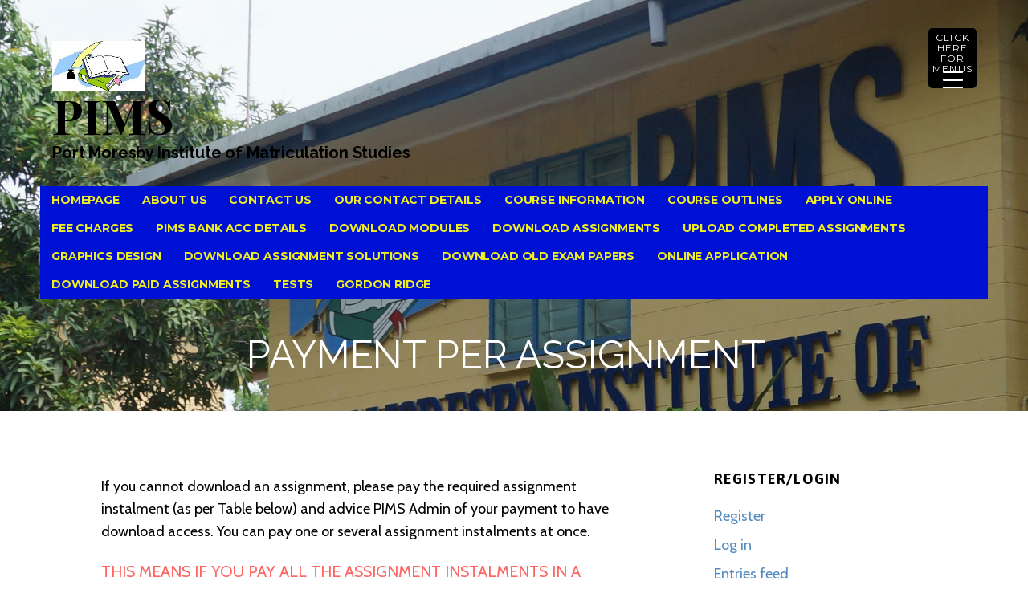

--- FILE ---
content_type: text/html; charset=UTF-8
request_url: https://www.pims.ac.pg/payment-per-assignment/?redirect_to=%2Fhistory-assignment-4%2F
body_size: 247492
content:
<!DOCTYPE html>

<html lang="en-US">

<head>

	<meta charset="UTF-8">

	<meta name="viewport" content="width=device-width, initial-scale=1">

	<link rel="profile" href="http://gmpg.org/xfn/11">

	<link rel="pingback" href="https://www.pims.ac.pg/xmlrpc.php">

	<title>PAYMENT PER ASSIGNMENT &#8211; PIMS</title>
<meta name='robots' content='max-image-preview:large' />
<link rel='dns-prefetch' href='//fonts.googleapis.com' />
<link rel="alternate" type="application/rss+xml" title="PIMS &raquo; Feed" href="https://www.pims.ac.pg/feed/" />
<link rel="alternate" type="application/rss+xml" title="PIMS &raquo; Comments Feed" href="https://www.pims.ac.pg/comments/feed/" />
<link rel="alternate" title="oEmbed (JSON)" type="application/json+oembed" href="https://www.pims.ac.pg/wp-json/oembed/1.0/embed?url=https%3A%2F%2Fwww.pims.ac.pg%2Fpayment-per-assignment%2F" />
<link rel="alternate" title="oEmbed (XML)" type="text/xml+oembed" href="https://www.pims.ac.pg/wp-json/oembed/1.0/embed?url=https%3A%2F%2Fwww.pims.ac.pg%2Fpayment-per-assignment%2F&#038;format=xml" />
<style id='wp-img-auto-sizes-contain-inline-css' type='text/css'>
img:is([sizes=auto i],[sizes^="auto," i]){contain-intrinsic-size:3000px 1500px}
/*# sourceURL=wp-img-auto-sizes-contain-inline-css */
</style>
<style id='wp-emoji-styles-inline-css' type='text/css'>

	img.wp-smiley, img.emoji {
		display: inline !important;
		border: none !important;
		box-shadow: none !important;
		height: 1em !important;
		width: 1em !important;
		margin: 0 0.07em !important;
		vertical-align: -0.1em !important;
		background: none !important;
		padding: 0 !important;
	}
/*# sourceURL=wp-emoji-styles-inline-css */
</style>
<style id='wp-block-library-inline-css' type='text/css'>
:root{--wp-block-synced-color:#7a00df;--wp-block-synced-color--rgb:122,0,223;--wp-bound-block-color:var(--wp-block-synced-color);--wp-editor-canvas-background:#ddd;--wp-admin-theme-color:#007cba;--wp-admin-theme-color--rgb:0,124,186;--wp-admin-theme-color-darker-10:#006ba1;--wp-admin-theme-color-darker-10--rgb:0,107,160.5;--wp-admin-theme-color-darker-20:#005a87;--wp-admin-theme-color-darker-20--rgb:0,90,135;--wp-admin-border-width-focus:2px}@media (min-resolution:192dpi){:root{--wp-admin-border-width-focus:1.5px}}.wp-element-button{cursor:pointer}:root .has-very-light-gray-background-color{background-color:#eee}:root .has-very-dark-gray-background-color{background-color:#313131}:root .has-very-light-gray-color{color:#eee}:root .has-very-dark-gray-color{color:#313131}:root .has-vivid-green-cyan-to-vivid-cyan-blue-gradient-background{background:linear-gradient(135deg,#00d084,#0693e3)}:root .has-purple-crush-gradient-background{background:linear-gradient(135deg,#34e2e4,#4721fb 50%,#ab1dfe)}:root .has-hazy-dawn-gradient-background{background:linear-gradient(135deg,#faaca8,#dad0ec)}:root .has-subdued-olive-gradient-background{background:linear-gradient(135deg,#fafae1,#67a671)}:root .has-atomic-cream-gradient-background{background:linear-gradient(135deg,#fdd79a,#004a59)}:root .has-nightshade-gradient-background{background:linear-gradient(135deg,#330968,#31cdcf)}:root .has-midnight-gradient-background{background:linear-gradient(135deg,#020381,#2874fc)}:root{--wp--preset--font-size--normal:16px;--wp--preset--font-size--huge:42px}.has-regular-font-size{font-size:1em}.has-larger-font-size{font-size:2.625em}.has-normal-font-size{font-size:var(--wp--preset--font-size--normal)}.has-huge-font-size{font-size:var(--wp--preset--font-size--huge)}.has-text-align-center{text-align:center}.has-text-align-left{text-align:left}.has-text-align-right{text-align:right}.has-fit-text{white-space:nowrap!important}#end-resizable-editor-section{display:none}.aligncenter{clear:both}.items-justified-left{justify-content:flex-start}.items-justified-center{justify-content:center}.items-justified-right{justify-content:flex-end}.items-justified-space-between{justify-content:space-between}.screen-reader-text{border:0;clip-path:inset(50%);height:1px;margin:-1px;overflow:hidden;padding:0;position:absolute;width:1px;word-wrap:normal!important}.screen-reader-text:focus{background-color:#ddd;clip-path:none;color:#444;display:block;font-size:1em;height:auto;left:5px;line-height:normal;padding:15px 23px 14px;text-decoration:none;top:5px;width:auto;z-index:100000}html :where(.has-border-color){border-style:solid}html :where([style*=border-top-color]){border-top-style:solid}html :where([style*=border-right-color]){border-right-style:solid}html :where([style*=border-bottom-color]){border-bottom-style:solid}html :where([style*=border-left-color]){border-left-style:solid}html :where([style*=border-width]){border-style:solid}html :where([style*=border-top-width]){border-top-style:solid}html :where([style*=border-right-width]){border-right-style:solid}html :where([style*=border-bottom-width]){border-bottom-style:solid}html :where([style*=border-left-width]){border-left-style:solid}html :where(img[class*=wp-image-]){height:auto;max-width:100%}:where(figure){margin:0 0 1em}html :where(.is-position-sticky){--wp-admin--admin-bar--position-offset:var(--wp-admin--admin-bar--height,0px)}@media screen and (max-width:600px){html :where(.is-position-sticky){--wp-admin--admin-bar--position-offset:0px}}

/*# sourceURL=wp-block-library-inline-css */
</style><style id='wp-block-paragraph-inline-css' type='text/css'>
.is-small-text{font-size:.875em}.is-regular-text{font-size:1em}.is-large-text{font-size:2.25em}.is-larger-text{font-size:3em}.has-drop-cap:not(:focus):first-letter{float:left;font-size:8.4em;font-style:normal;font-weight:100;line-height:.68;margin:.05em .1em 0 0;text-transform:uppercase}body.rtl .has-drop-cap:not(:focus):first-letter{float:none;margin-left:.1em}p.has-drop-cap.has-background{overflow:hidden}:root :where(p.has-background){padding:1.25em 2.375em}:where(p.has-text-color:not(.has-link-color)) a{color:inherit}p.has-text-align-left[style*="writing-mode:vertical-lr"],p.has-text-align-right[style*="writing-mode:vertical-rl"]{rotate:180deg}
/*# sourceURL=https://www.pims.ac.pg/wp-includes/blocks/paragraph/style.min.css */
</style>
<style id='global-styles-inline-css' type='text/css'>
:root{--wp--preset--aspect-ratio--square: 1;--wp--preset--aspect-ratio--4-3: 4/3;--wp--preset--aspect-ratio--3-4: 3/4;--wp--preset--aspect-ratio--3-2: 3/2;--wp--preset--aspect-ratio--2-3: 2/3;--wp--preset--aspect-ratio--16-9: 16/9;--wp--preset--aspect-ratio--9-16: 9/16;--wp--preset--color--black: #000000;--wp--preset--color--cyan-bluish-gray: #abb8c3;--wp--preset--color--white: #ffffff;--wp--preset--color--pale-pink: #f78da7;--wp--preset--color--vivid-red: #cf2e2e;--wp--preset--color--luminous-vivid-orange: #ff6900;--wp--preset--color--luminous-vivid-amber: #fcb900;--wp--preset--color--light-green-cyan: #7bdcb5;--wp--preset--color--vivid-green-cyan: #00d084;--wp--preset--color--pale-cyan-blue: #8ed1fc;--wp--preset--color--vivid-cyan-blue: #0693e3;--wp--preset--color--vivid-purple: #9b51e0;--wp--preset--color--primary: #03263b;--wp--preset--color--secondary: #0b3954;--wp--preset--color--tertiary: #bddae6;--wp--preset--color--quaternary: #ff6663;--wp--preset--color--quinary: #ffffff;--wp--preset--gradient--vivid-cyan-blue-to-vivid-purple: linear-gradient(135deg,rgb(6,147,227) 0%,rgb(155,81,224) 100%);--wp--preset--gradient--light-green-cyan-to-vivid-green-cyan: linear-gradient(135deg,rgb(122,220,180) 0%,rgb(0,208,130) 100%);--wp--preset--gradient--luminous-vivid-amber-to-luminous-vivid-orange: linear-gradient(135deg,rgb(252,185,0) 0%,rgb(255,105,0) 100%);--wp--preset--gradient--luminous-vivid-orange-to-vivid-red: linear-gradient(135deg,rgb(255,105,0) 0%,rgb(207,46,46) 100%);--wp--preset--gradient--very-light-gray-to-cyan-bluish-gray: linear-gradient(135deg,rgb(238,238,238) 0%,rgb(169,184,195) 100%);--wp--preset--gradient--cool-to-warm-spectrum: linear-gradient(135deg,rgb(74,234,220) 0%,rgb(151,120,209) 20%,rgb(207,42,186) 40%,rgb(238,44,130) 60%,rgb(251,105,98) 80%,rgb(254,248,76) 100%);--wp--preset--gradient--blush-light-purple: linear-gradient(135deg,rgb(255,206,236) 0%,rgb(152,150,240) 100%);--wp--preset--gradient--blush-bordeaux: linear-gradient(135deg,rgb(254,205,165) 0%,rgb(254,45,45) 50%,rgb(107,0,62) 100%);--wp--preset--gradient--luminous-dusk: linear-gradient(135deg,rgb(255,203,112) 0%,rgb(199,81,192) 50%,rgb(65,88,208) 100%);--wp--preset--gradient--pale-ocean: linear-gradient(135deg,rgb(255,245,203) 0%,rgb(182,227,212) 50%,rgb(51,167,181) 100%);--wp--preset--gradient--electric-grass: linear-gradient(135deg,rgb(202,248,128) 0%,rgb(113,206,126) 100%);--wp--preset--gradient--midnight: linear-gradient(135deg,rgb(2,3,129) 0%,rgb(40,116,252) 100%);--wp--preset--font-size--small: 13px;--wp--preset--font-size--medium: 20px;--wp--preset--font-size--large: 36px;--wp--preset--font-size--x-large: 42px;--wp--preset--spacing--20: 0.44rem;--wp--preset--spacing--30: 0.67rem;--wp--preset--spacing--40: 1rem;--wp--preset--spacing--50: 1.5rem;--wp--preset--spacing--60: 2.25rem;--wp--preset--spacing--70: 3.38rem;--wp--preset--spacing--80: 5.06rem;--wp--preset--shadow--natural: 6px 6px 9px rgba(0, 0, 0, 0.2);--wp--preset--shadow--deep: 12px 12px 50px rgba(0, 0, 0, 0.4);--wp--preset--shadow--sharp: 6px 6px 0px rgba(0, 0, 0, 0.2);--wp--preset--shadow--outlined: 6px 6px 0px -3px rgb(255, 255, 255), 6px 6px rgb(0, 0, 0);--wp--preset--shadow--crisp: 6px 6px 0px rgb(0, 0, 0);}:where(.is-layout-flex){gap: 0.5em;}:where(.is-layout-grid){gap: 0.5em;}body .is-layout-flex{display: flex;}.is-layout-flex{flex-wrap: wrap;align-items: center;}.is-layout-flex > :is(*, div){margin: 0;}body .is-layout-grid{display: grid;}.is-layout-grid > :is(*, div){margin: 0;}:where(.wp-block-columns.is-layout-flex){gap: 2em;}:where(.wp-block-columns.is-layout-grid){gap: 2em;}:where(.wp-block-post-template.is-layout-flex){gap: 1.25em;}:where(.wp-block-post-template.is-layout-grid){gap: 1.25em;}.has-black-color{color: var(--wp--preset--color--black) !important;}.has-cyan-bluish-gray-color{color: var(--wp--preset--color--cyan-bluish-gray) !important;}.has-white-color{color: var(--wp--preset--color--white) !important;}.has-pale-pink-color{color: var(--wp--preset--color--pale-pink) !important;}.has-vivid-red-color{color: var(--wp--preset--color--vivid-red) !important;}.has-luminous-vivid-orange-color{color: var(--wp--preset--color--luminous-vivid-orange) !important;}.has-luminous-vivid-amber-color{color: var(--wp--preset--color--luminous-vivid-amber) !important;}.has-light-green-cyan-color{color: var(--wp--preset--color--light-green-cyan) !important;}.has-vivid-green-cyan-color{color: var(--wp--preset--color--vivid-green-cyan) !important;}.has-pale-cyan-blue-color{color: var(--wp--preset--color--pale-cyan-blue) !important;}.has-vivid-cyan-blue-color{color: var(--wp--preset--color--vivid-cyan-blue) !important;}.has-vivid-purple-color{color: var(--wp--preset--color--vivid-purple) !important;}.has-black-background-color{background-color: var(--wp--preset--color--black) !important;}.has-cyan-bluish-gray-background-color{background-color: var(--wp--preset--color--cyan-bluish-gray) !important;}.has-white-background-color{background-color: var(--wp--preset--color--white) !important;}.has-pale-pink-background-color{background-color: var(--wp--preset--color--pale-pink) !important;}.has-vivid-red-background-color{background-color: var(--wp--preset--color--vivid-red) !important;}.has-luminous-vivid-orange-background-color{background-color: var(--wp--preset--color--luminous-vivid-orange) !important;}.has-luminous-vivid-amber-background-color{background-color: var(--wp--preset--color--luminous-vivid-amber) !important;}.has-light-green-cyan-background-color{background-color: var(--wp--preset--color--light-green-cyan) !important;}.has-vivid-green-cyan-background-color{background-color: var(--wp--preset--color--vivid-green-cyan) !important;}.has-pale-cyan-blue-background-color{background-color: var(--wp--preset--color--pale-cyan-blue) !important;}.has-vivid-cyan-blue-background-color{background-color: var(--wp--preset--color--vivid-cyan-blue) !important;}.has-vivid-purple-background-color{background-color: var(--wp--preset--color--vivid-purple) !important;}.has-black-border-color{border-color: var(--wp--preset--color--black) !important;}.has-cyan-bluish-gray-border-color{border-color: var(--wp--preset--color--cyan-bluish-gray) !important;}.has-white-border-color{border-color: var(--wp--preset--color--white) !important;}.has-pale-pink-border-color{border-color: var(--wp--preset--color--pale-pink) !important;}.has-vivid-red-border-color{border-color: var(--wp--preset--color--vivid-red) !important;}.has-luminous-vivid-orange-border-color{border-color: var(--wp--preset--color--luminous-vivid-orange) !important;}.has-luminous-vivid-amber-border-color{border-color: var(--wp--preset--color--luminous-vivid-amber) !important;}.has-light-green-cyan-border-color{border-color: var(--wp--preset--color--light-green-cyan) !important;}.has-vivid-green-cyan-border-color{border-color: var(--wp--preset--color--vivid-green-cyan) !important;}.has-pale-cyan-blue-border-color{border-color: var(--wp--preset--color--pale-cyan-blue) !important;}.has-vivid-cyan-blue-border-color{border-color: var(--wp--preset--color--vivid-cyan-blue) !important;}.has-vivid-purple-border-color{border-color: var(--wp--preset--color--vivid-purple) !important;}.has-vivid-cyan-blue-to-vivid-purple-gradient-background{background: var(--wp--preset--gradient--vivid-cyan-blue-to-vivid-purple) !important;}.has-light-green-cyan-to-vivid-green-cyan-gradient-background{background: var(--wp--preset--gradient--light-green-cyan-to-vivid-green-cyan) !important;}.has-luminous-vivid-amber-to-luminous-vivid-orange-gradient-background{background: var(--wp--preset--gradient--luminous-vivid-amber-to-luminous-vivid-orange) !important;}.has-luminous-vivid-orange-to-vivid-red-gradient-background{background: var(--wp--preset--gradient--luminous-vivid-orange-to-vivid-red) !important;}.has-very-light-gray-to-cyan-bluish-gray-gradient-background{background: var(--wp--preset--gradient--very-light-gray-to-cyan-bluish-gray) !important;}.has-cool-to-warm-spectrum-gradient-background{background: var(--wp--preset--gradient--cool-to-warm-spectrum) !important;}.has-blush-light-purple-gradient-background{background: var(--wp--preset--gradient--blush-light-purple) !important;}.has-blush-bordeaux-gradient-background{background: var(--wp--preset--gradient--blush-bordeaux) !important;}.has-luminous-dusk-gradient-background{background: var(--wp--preset--gradient--luminous-dusk) !important;}.has-pale-ocean-gradient-background{background: var(--wp--preset--gradient--pale-ocean) !important;}.has-electric-grass-gradient-background{background: var(--wp--preset--gradient--electric-grass) !important;}.has-midnight-gradient-background{background: var(--wp--preset--gradient--midnight) !important;}.has-small-font-size{font-size: var(--wp--preset--font-size--small) !important;}.has-medium-font-size{font-size: var(--wp--preset--font-size--medium) !important;}.has-large-font-size{font-size: var(--wp--preset--font-size--large) !important;}.has-x-large-font-size{font-size: var(--wp--preset--font-size--x-large) !important;}
/*# sourceURL=global-styles-inline-css */
</style>

<style id='classic-theme-styles-inline-css' type='text/css'>
/*! This file is auto-generated */
.wp-block-button__link{color:#fff;background-color:#32373c;border-radius:9999px;box-shadow:none;text-decoration:none;padding:calc(.667em + 2px) calc(1.333em + 2px);font-size:1.125em}.wp-block-file__button{background:#32373c;color:#fff;text-decoration:none}
/*# sourceURL=/wp-includes/css/classic-themes.min.css */
</style>
<style id='responsive-menu-inline-css' type='text/css'>
/** This file is major component of this plugin so please don't try to edit here. */
#rmp_menu_trigger-7198 {
  width: 60px;
  height: 75px;
  position: fixed;
  top: 35px;
  border-radius: 5px;
  display: none;
  text-decoration: none;
  right: 5%;
  background: #000000;
  transition: transform 0.5s, background-color 0.5s;
}
#rmp_menu_trigger-7198:hover, #rmp_menu_trigger-7198:focus {
  background: #000000;
  text-decoration: unset;
}
#rmp_menu_trigger-7198.is-active {
  background: #000000;
}
#rmp_menu_trigger-7198 .rmp-trigger-box {
  width: 25px;
  color: #ffffff;
}
#rmp_menu_trigger-7198 .rmp-trigger-icon-active, #rmp_menu_trigger-7198 .rmp-trigger-text-open {
  display: none;
}
#rmp_menu_trigger-7198.is-active .rmp-trigger-icon-active, #rmp_menu_trigger-7198.is-active .rmp-trigger-text-open {
  display: inline;
}
#rmp_menu_trigger-7198.is-active .rmp-trigger-icon-inactive, #rmp_menu_trigger-7198.is-active .rmp-trigger-text {
  display: none;
}
#rmp_menu_trigger-7198 .rmp-trigger-label {
  color: #ffffff;
  pointer-events: none;
  line-height: 13px;
  font-family: inherit;
  font-size: 12px;
  display: inline;
  text-transform: inherit;
}
#rmp_menu_trigger-7198 .rmp-trigger-label.rmp-trigger-label-top {
  display: block;
  margin-bottom: 12px;
}
#rmp_menu_trigger-7198 .rmp-trigger-label.rmp-trigger-label-bottom {
  display: block;
  margin-top: 12px;
}
#rmp_menu_trigger-7198 .responsive-menu-pro-inner {
  display: block;
}
#rmp_menu_trigger-7198 .rmp-trigger-icon-inactive .rmp-font-icon {
  color: #ffffff;
}
#rmp_menu_trigger-7198 .responsive-menu-pro-inner, #rmp_menu_trigger-7198 .responsive-menu-pro-inner::before, #rmp_menu_trigger-7198 .responsive-menu-pro-inner::after {
  width: 25px;
  height: 3px;
  background-color: #ffffff;
  border-radius: 4px;
  position: absolute;
}
#rmp_menu_trigger-7198 .rmp-trigger-icon-active .rmp-font-icon {
  color: #ffffff;
}
#rmp_menu_trigger-7198.is-active .responsive-menu-pro-inner, #rmp_menu_trigger-7198.is-active .responsive-menu-pro-inner::before, #rmp_menu_trigger-7198.is-active .responsive-menu-pro-inner::after {
  background-color: #ffffff;
}
#rmp_menu_trigger-7198:hover .rmp-trigger-icon-inactive .rmp-font-icon {
  color: #ffffff;
}
#rmp_menu_trigger-7198:not(.is-active):hover .responsive-menu-pro-inner, #rmp_menu_trigger-7198:not(.is-active):hover .responsive-menu-pro-inner::before, #rmp_menu_trigger-7198:not(.is-active):hover .responsive-menu-pro-inner::after {
  background-color: #ffffff;
}
#rmp_menu_trigger-7198 .responsive-menu-pro-inner::before {
  top: 10px;
}
#rmp_menu_trigger-7198 .responsive-menu-pro-inner::after {
  bottom: 10px;
}
#rmp_menu_trigger-7198.is-active .responsive-menu-pro-inner::after {
  bottom: 0;
}
/* Hamburger menu styling */
@media screen and (max-width: 8000px) {
  /** Menu Title Style */
  /** Menu Additional Content Style */
  #rmp_menu_trigger-7198 {
    display: block;
  }
  #rmp-container-7198 {
    position: fixed;
    top: 0;
    margin: 0;
    transition: transform 0.5s;
    overflow: auto;
    display: block;
    width: 75%;
    background-color: #212121;
    background-image: url("");
    height: 100%;
    left: 0;
    padding-top: 0px;
    padding-left: 0px;
    padding-bottom: 0px;
    padding-right: 0px;
  }
  #rmp-menu-wrap-7198 {
    padding-top: 0px;
    padding-left: 0px;
    padding-bottom: 0px;
    padding-right: 0px;
    background-color: #212121;
  }
  #rmp-menu-wrap-7198 .rmp-menu, #rmp-menu-wrap-7198 .rmp-submenu {
    width: 100%;
    box-sizing: border-box;
    margin: 0;
    padding: 0;
  }
  #rmp-menu-wrap-7198 .rmp-submenu-depth-1 .rmp-menu-item-link {
    padding-left: 10%;
  }
  #rmp-menu-wrap-7198 .rmp-submenu-depth-2 .rmp-menu-item-link {
    padding-left: 15%;
  }
  #rmp-menu-wrap-7198 .rmp-submenu-depth-3 .rmp-menu-item-link {
    padding-left: 20%;
  }
  #rmp-menu-wrap-7198 .rmp-submenu-depth-4 .rmp-menu-item-link {
    padding-left: 25%;
  }
  #rmp-menu-wrap-7198 .rmp-submenu.rmp-submenu-open {
    display: block;
  }
  #rmp-menu-wrap-7198 .rmp-menu-item {
    width: 100%;
    list-style: none;
    margin: 0;
  }
  #rmp-menu-wrap-7198 .rmp-menu-item-link {
    height: 40px;
    line-height: 40px;
    font-size: 15px;
    border-bottom: 1px solid #212121;
    font-family: inherit;
    color: #ffffff;
    text-align: left;
    background-color: #47152b;
    font-weight: normal;
    letter-spacing: 0px;
    display: block;
    box-sizing: border-box;
    width: 100%;
    text-decoration: none;
    position: relative;
    overflow: hidden;
    transition: background-color 0.5s, border-color 0.5s, 0.5s;
    word-wrap: break-word;
    height: auto;
    padding: 0 5%;
    padding-right: 50px;
  }
  #rmp-menu-wrap-7198 .rmp-menu-item-link:after, #rmp-menu-wrap-7198 .rmp-menu-item-link:before {
    display: none;
  }
  #rmp-menu-wrap-7198 .rmp-menu-item-link:hover, #rmp-menu-wrap-7198 .rmp-menu-item-link:focus {
    color: #ffffff;
    border-color: #212121;
    background-color: #3f3f3f;
  }
  #rmp-menu-wrap-7198 .rmp-menu-item-link:focus {
    outline: none;
    border-color: unset;
    box-shadow: unset;
  }
  #rmp-menu-wrap-7198 .rmp-menu-item-link .rmp-font-icon {
    height: 40px;
    line-height: 40px;
    margin-right: 10px;
    font-size: 15px;
  }
  #rmp-menu-wrap-7198 .rmp-menu-current-item .rmp-menu-item-link {
    color: #ffffff;
    border-color: #212121;
    background-color: #212121;
  }
  #rmp-menu-wrap-7198 .rmp-menu-current-item .rmp-menu-item-link:hover, #rmp-menu-wrap-7198 .rmp-menu-current-item .rmp-menu-item-link:focus {
    color: #ffffff;
    border-color: #3f3f3f;
    background-color: #3f3f3f;
  }
  #rmp-menu-wrap-7198 .rmp-menu-subarrow {
    position: absolute;
    top: 0;
    bottom: 0;
    text-align: center;
    overflow: hidden;
    background-size: cover;
    overflow: hidden;
    right: 0;
    border-left-style: solid;
    border-left-color: #212121;
    border-left-width: 1px;
    height: 39px;
    width: 40px;
    color: #ffffff;
    background-color: #212121;
  }
  #rmp-menu-wrap-7198 .rmp-menu-subarrow svg {
    fill: #ffffff;
  }
  #rmp-menu-wrap-7198 .rmp-menu-subarrow:hover {
    color: #ffffff;
    border-color: #3f3f3f;
    background-color: #3f3f3f;
  }
  #rmp-menu-wrap-7198 .rmp-menu-subarrow:hover svg {
    fill: #ffffff;
  }
  #rmp-menu-wrap-7198 .rmp-menu-subarrow .rmp-font-icon {
    margin-right: unset;
  }
  #rmp-menu-wrap-7198 .rmp-menu-subarrow * {
    vertical-align: middle;
    line-height: 39px;
  }
  #rmp-menu-wrap-7198 .rmp-menu-subarrow-active {
    display: block;
    background-size: cover;
    color: #ffffff;
    border-color: #212121;
    background-color: #212121;
  }
  #rmp-menu-wrap-7198 .rmp-menu-subarrow-active svg {
    fill: #ffffff;
  }
  #rmp-menu-wrap-7198 .rmp-menu-subarrow-active:hover {
    color: #ffffff;
    border-color: #3f3f3f;
    background-color: #3f3f3f;
  }
  #rmp-menu-wrap-7198 .rmp-menu-subarrow-active:hover svg {
    fill: #ffffff;
  }
  #rmp-menu-wrap-7198 .rmp-submenu {
    display: none;
  }
  #rmp-menu-wrap-7198 .rmp-submenu .rmp-menu-item-link {
    height: 45px;
    line-height: 40px;
    letter-spacing: 0px;
    font-size: 17px;
    border-bottom: 1px solid #212121;
    font-family: inherit;
    font-weight: normal;
    color: #f5ed05;
    text-align: left;
    background-color: #212121;
  }
  #rmp-menu-wrap-7198 .rmp-submenu .rmp-menu-item-link:hover, #rmp-menu-wrap-7198 .rmp-submenu .rmp-menu-item-link:focus {
    color: #ffffff;
    border-color: #212121;
    background-color: #3f3f3f;
  }
  #rmp-menu-wrap-7198 .rmp-submenu .rmp-menu-current-item .rmp-menu-item-link {
    color: #ffffff;
    border-color: #0f0f0f;
    background-color: #212121;
  }
  #rmp-menu-wrap-7198 .rmp-submenu .rmp-menu-current-item .rmp-menu-item-link:hover, #rmp-menu-wrap-7198 .rmp-submenu .rmp-menu-current-item .rmp-menu-item-link:focus {
    color: #ffffff;
    border-color: #3f3f3f;
    background-color: #3f3f3f;
  }
  #rmp-menu-wrap-7198 .rmp-submenu .rmp-menu-subarrow {
    right: 0;
    border-right: unset;
    border-left-style: solid;
    border-left-color: #212121;
    border-left-width: 1px;
    height: 39px;
    line-height: 39px;
    width: 40px;
    color: #ffffff;
    background-color: #212121;
  }
  #rmp-menu-wrap-7198 .rmp-submenu .rmp-menu-subarrow:hover {
    color: #ffffff;
    border-color: #3f3f3f;
    background-color: #3f3f3f;
  }
  #rmp-menu-wrap-7198 .rmp-submenu .rmp-menu-subarrow-active {
    color: #ffffff;
    border-color: #212121;
    background-color: #212121;
  }
  #rmp-menu-wrap-7198 .rmp-submenu .rmp-menu-subarrow-active:hover {
    color: #ffffff;
    border-color: #3f3f3f;
    background-color: #3f3f3f;
  }
  #rmp-menu-wrap-7198 .rmp-menu-item-description {
    margin: 0;
    padding: 5px 5%;
    opacity: 0.8;
    color: #ffffff;
  }
  #rmp-search-box-7198 {
    display: block;
    padding-top: 0px;
    padding-left: 5%;
    padding-bottom: 0px;
    padding-right: 5%;
  }
  #rmp-search-box-7198 .rmp-search-form {
    margin: 0;
  }
  #rmp-search-box-7198 .rmp-search-box {
    background: #ffffff;
    border: 1px solid #dadada;
    color: #333333;
    width: 100%;
    padding: 0 5%;
    border-radius: 30px;
    height: 45px;
    -webkit-appearance: none;
  }
  #rmp-search-box-7198 .rmp-search-box::placeholder {
    color: #c7c7cd;
  }
  #rmp-search-box-7198 .rmp-search-box:focus {
    background-color: #ffffff;
    outline: 2px solid #dadada;
    color: #333333;
  }
  #rmp-menu-title-7198 {
    background-color: #212121;
    color: #ffffff;
    text-align: left;
    font-size: 13px;
    padding-top: 10%;
    padding-left: 5%;
    padding-bottom: 0%;
    padding-right: 5%;
    font-weight: 400;
    transition: background-color 0.5s, border-color 0.5s, color 0.5s;
  }
  #rmp-menu-title-7198:hover {
    background-color: #212121;
    color: #ffffff;
  }
  #rmp-menu-title-7198 > .rmp-menu-title-link {
    color: #ffffff;
    width: 100%;
    background-color: unset;
    text-decoration: none;
  }
  #rmp-menu-title-7198 > .rmp-menu-title-link:hover {
    color: #ffffff;
  }
  #rmp-menu-title-7198 .rmp-font-icon {
    font-size: 13px;
  }
  #rmp-menu-additional-content-7198 {
    padding-top: 0px;
    padding-left: 5%;
    padding-bottom: 0px;
    padding-right: 5%;
    color: #ffffff;
    text-align: center;
    font-size: 16px;
  }
}
/**
This file contents common styling of menus.
*/
.rmp-container {
  display: none;
  visibility: visible;
  padding: 0px 0px 0px 0px;
  z-index: 99998;
  transition: all 0.3s;
  /** Scrolling bar in menu setting box **/
}
.rmp-container.rmp-fade-top, .rmp-container.rmp-fade-left, .rmp-container.rmp-fade-right, .rmp-container.rmp-fade-bottom {
  display: none;
}
.rmp-container.rmp-slide-left, .rmp-container.rmp-push-left {
  transform: translateX(-100%);
  -ms-transform: translateX(-100%);
  -webkit-transform: translateX(-100%);
  -moz-transform: translateX(-100%);
}
.rmp-container.rmp-slide-left.rmp-menu-open, .rmp-container.rmp-push-left.rmp-menu-open {
  transform: translateX(0);
  -ms-transform: translateX(0);
  -webkit-transform: translateX(0);
  -moz-transform: translateX(0);
}
.rmp-container.rmp-slide-right, .rmp-container.rmp-push-right {
  transform: translateX(100%);
  -ms-transform: translateX(100%);
  -webkit-transform: translateX(100%);
  -moz-transform: translateX(100%);
}
.rmp-container.rmp-slide-right.rmp-menu-open, .rmp-container.rmp-push-right.rmp-menu-open {
  transform: translateX(0);
  -ms-transform: translateX(0);
  -webkit-transform: translateX(0);
  -moz-transform: translateX(0);
}
.rmp-container.rmp-slide-top, .rmp-container.rmp-push-top {
  transform: translateY(-100%);
  -ms-transform: translateY(-100%);
  -webkit-transform: translateY(-100%);
  -moz-transform: translateY(-100%);
}
.rmp-container.rmp-slide-top.rmp-menu-open, .rmp-container.rmp-push-top.rmp-menu-open {
  transform: translateY(0);
  -ms-transform: translateY(0);
  -webkit-transform: translateY(0);
  -moz-transform: translateY(0);
}
.rmp-container.rmp-slide-bottom, .rmp-container.rmp-push-bottom {
  transform: translateY(100%);
  -ms-transform: translateY(100%);
  -webkit-transform: translateY(100%);
  -moz-transform: translateY(100%);
}
.rmp-container.rmp-slide-bottom.rmp-menu-open, .rmp-container.rmp-push-bottom.rmp-menu-open {
  transform: translateX(0);
  -ms-transform: translateX(0);
  -webkit-transform: translateX(0);
  -moz-transform: translateX(0);
}
.rmp-container::-webkit-scrollbar {
  width: 0px;
}
.rmp-container ::-webkit-scrollbar-track {
  box-shadow: inset 0 0 5px transparent;
}
.rmp-container ::-webkit-scrollbar-thumb {
  background: transparent;
}
.rmp-container ::-webkit-scrollbar-thumb:hover {
  background: transparent;
}
.rmp-container .rmp-menu-wrap .rmp-menu {
  transition: none;
  border-radius: 0;
  box-shadow: none;
  background: none;
  border: 0;
  bottom: auto;
  box-sizing: border-box;
  clip: auto;
  color: #666;
  display: block;
  float: none;
  font-family: inherit;
  font-size: 14px;
  height: auto;
  left: auto;
  line-height: 1.7;
  list-style-type: none;
  margin: 0;
  min-height: auto;
  max-height: none;
  opacity: 1;
  outline: none;
  overflow: visible;
  padding: 0;
  position: relative;
  pointer-events: auto;
  right: auto;
  text-align: left;
  text-decoration: none;
  text-indent: 0;
  text-transform: none;
  transform: none;
  top: auto;
  visibility: inherit;
  width: auto;
  word-wrap: break-word;
  white-space: normal;
}
.rmp-container .rmp-menu-additional-content {
  display: block;
  word-break: break-word;
}
.rmp-container .rmp-menu-title {
  display: flex;
  flex-direction: column;
}
.rmp-container .rmp-menu-title .rmp-menu-title-image {
  max-width: 100%;
  margin-bottom: 15px;
  display: block;
  margin: auto;
  margin-bottom: 15px;
}
button.rmp_menu_trigger {
  z-index: 999999;
  overflow: hidden;
  outline: none;
  border: 0;
  display: none;
  margin: 0;
  transition: transform 0.5s, background-color 0.5s;
  padding: 0;
}
button.rmp_menu_trigger .responsive-menu-pro-inner::before, button.rmp_menu_trigger .responsive-menu-pro-inner::after {
  content: "";
  display: block;
}
button.rmp_menu_trigger .responsive-menu-pro-inner::before {
  top: 10px;
}
button.rmp_menu_trigger .responsive-menu-pro-inner::after {
  bottom: 10px;
}
button.rmp_menu_trigger .rmp-trigger-box {
  width: 40px;
  display: inline-block;
  position: relative;
  pointer-events: none;
  vertical-align: super;
}
/*  Menu Trigger Boring Animation */
.rmp-menu-trigger-boring .responsive-menu-pro-inner {
  transition-property: none;
}
.rmp-menu-trigger-boring .responsive-menu-pro-inner::after, .rmp-menu-trigger-boring .responsive-menu-pro-inner::before {
  transition-property: none;
}
.rmp-menu-trigger-boring.is-active .responsive-menu-pro-inner {
  transform: rotate(45deg);
}
.rmp-menu-trigger-boring.is-active .responsive-menu-pro-inner:before {
  top: 0;
  opacity: 0;
}
.rmp-menu-trigger-boring.is-active .responsive-menu-pro-inner:after {
  bottom: 0;
  transform: rotate(-90deg);
}

/*# sourceURL=responsive-menu-inline-css */
</style>
<link rel='stylesheet' id='dashicons-css' href='https://www.pims.ac.pg/wp-includes/css/dashicons.min.css?ver=6.9' type='text/css' media='all' />
<link rel='stylesheet' id='sow-slider-slider-css' href='https://www.pims.ac.pg/wp-content/plugins/so-widgets-bundle/css/slider/slider.css?ver=1.70.4' type='text/css' media='all' />
<link rel='stylesheet' id='sow-slider-default-6d39609536fd-css' href='https://www.pims.ac.pg/wp-content/uploads/siteorigin-widgets/sow-slider-default-6d39609536fd.css?ver=6.9' type='text/css' media='all' />
<link rel='stylesheet' id='lyrical-css' href='https://www.pims.ac.pg/wp-content/themes/lyrical/style.css?ver=1.1.3' type='text/css' media='all' />
<style id='lyrical-inline-css' type='text/css'>
.site-header{background-image:url(https://www.pims.ac.pg/wp-content/uploads/2019/11/PIMS_REAL_ESTATE_999aa_.jpg);}
.site-title a,.site-title a:visited{color:#000000;}.site-title a:hover,.site-title a:visited:hover{color:rgba(0, 0, 0, 0.8);}
.site-description{color:#000000;}
.hero,.hero .widget h1,.hero .widget h2,.hero .widget h3,.hero .widget h4,.hero .widget h5,.hero .widget h6,.hero .widget p,.hero .widget blockquote,.hero .widget cite,.hero .widget table,.hero .widget ul,.hero .widget ol,.hero .widget li,.hero .widget dd,.hero .widget dt,.hero .widget address,.hero .widget code,.hero .widget pre,.hero .widget .widget-title,.hero .page-header h1{color:#ffffff;}
.main-navigation ul li a,.main-navigation ul li a:visited,.main-navigation ul li a:hover,.main-navigation ul li a:focus,.main-navigation ul li a:visited:hover{color:#eeee22;}.main-navigation .sub-menu .menu-item-has-children > a::after{border-right-color:#eeee22;border-left-color:#eeee22;}.menu-toggle div{background-color:#eeee22;}.main-navigation ul li a:hover,.main-navigation ul li a:focus{color:rgba(238, 238, 34, 0.8);}
h1,h2,h3,h4,h5,h6,label,legend,table th,dl dt,.entry-title,.entry-title a,.entry-title a:visited,.widget-title{color:#000000;}.entry-title a:hover,.entry-title a:visited:hover,.entry-title a:focus,.entry-title a:visited:focus,.entry-title a:active,.entry-title a:visited:active{color:rgba(0, 0, 0, 0.8);}
body,input,select,textarea,input[type="text"]:focus,input[type="email"]:focus,input[type="url"]:focus,input[type="password"]:focus,input[type="search"]:focus,input[type="number"]:focus,input[type="tel"]:focus,input[type="range"]:focus,input[type="date"]:focus,input[type="month"]:focus,input[type="week"]:focus,input[type="time"]:focus,input[type="datetime"]:focus,input[type="datetime-local"]:focus,input[type="color"]:focus,textarea:focus,.navigation.pagination .paging-nav-text{color:#000000;}hr{background-color:rgba(0, 0, 0, 0.1);border-color:rgba(0, 0, 0, 0.1);}input[type="text"],input[type="email"],input[type="url"],input[type="password"],input[type="search"],input[type="number"],input[type="tel"],input[type="range"],input[type="date"],input[type="month"],input[type="week"],input[type="time"],input[type="datetime"],input[type="datetime-local"],input[type="color"],textarea,.select2-container .select2-choice{color:rgba(0, 0, 0, 0.5);border-color:rgba(0, 0, 0, 0.1);}select,fieldset,blockquote,pre,code,abbr,acronym,.hentry table th,.hentry table td{border-color:rgba(0, 0, 0, 0.1);}.hentry table tr:hover td{background-color:rgba(0, 0, 0, 0.05);}
blockquote,.entry-meta,.entry-footer,.comment-meta .says,.logged-in-as,.wp-block-coblocks-author__heading{color:#000000;}
.site-footer .widget-title,.site-footer h1,.site-footer h2,.site-footer h3,.site-footer h4,.site-footer h5,.site-footer h6{color:#ffffff;}
.site-footer .widget,.site-footer .widget form label{color:#ffffff;}
.footer-menu ul li a,.footer-menu ul li a:visited{color:#eeee22;}.site-info-wrapper .social-menu a{background-color:#eeee22;}.footer-menu ul li a:hover,.footer-menu ul li a:visited:hover{color:rgba(238, 238, 34, 0.8);}
.site-info-wrapper .site-info-text{color:#ffffff;}
a,a:visited,.entry-title a:hover,.entry-title a:visited:hover{color:#548bbf;}.navigation.pagination .nav-links .page-numbers.current,.social-menu a:hover{background-color:#548bbf;}a:hover,a:visited:hover,a:focus,a:visited:focus,a:active,a:visited:active{color:rgba(84, 139, 191, 0.8);}.comment-list li.bypostauthor{border-color:rgba(84, 139, 191, 0.2);}
button,a.button,a.button:visited,input[type="button"],input[type="reset"],input[type="submit"],.wp-block-button__link,.site-info-wrapper .social-menu a:hover{background-color:#4c99ba;border-color:#4c99ba;}.woocommerce-cart-menu-item .woocommerce.widget_shopping_cart p.buttons a{background-color:#4c99ba;}button:hover,button:active,button:focus,a.button:hover,a.button:active,a.button:focus,a.button:visited:hover,a.button:visited:active,a.button:visited:focus,input[type="button"]:hover,input[type="button"]:active,input[type="button"]:focus,input[type="reset"]:hover,input[type="reset"]:active,input[type="reset"]:focus,input[type="submit"]:hover,input[type="submit"]:active,input[type="submit"]:focus{background-color:rgba(76, 153, 186, 0.8);border-color:rgba(76, 153, 186, 0.8);}
button,button:hover,button:active,button:focus,a.button,a.button:hover,a.button:active,a.button:focus,a.button:visited,a.button:visited:hover,a.button:visited:active,a.button:visited:focus,input[type="button"],input[type="button"]:hover,input[type="button"]:active,input[type="button"]:focus,input[type="reset"],input[type="reset"]:hover,input[type="reset"]:active,input[type="reset"]:focus,input[type="submit"],input[type="submit"]:hover,input[type="submit"]:active,input[type="submit"]:focus,.wp-block-button__link{color:#ffffff;}
body{background-color:#ffffff;}.navigation.pagination .nav-links .page-numbers.current{color:#ffffff;}
.hentry,.comments-area,.widget,#page > .page-title-container{background-color:#ffffff;}
.site-header{background-color:#141414;}.site-header{-webkit-box-shadow:inset 0 0 0 9999em;-moz-box-shadow:inset 0 0 0 9999em;box-shadow:inset 0 0 0 9999em;color:rgba(20, 20, 20, 0.02);}
.site-footer{background-color:#000000;}
.site-info-wrapper{background-color:#000000;}.site-info-wrapper .social-menu a,.site-info-wrapper .social-menu a:visited,.site-info-wrapper .social-menu a:hover,.site-info-wrapper .social-menu a:visited:hover{color:#000000;}
.has-primary-color{color:#03263b;}.has-primary-background-color{background-color:#03263b;}
.has-secondary-color{color:#0b3954;}.has-secondary-background-color{background-color:#0b3954;}
.has-tertiary-color{color:#bddae6;}.has-tertiary-background-color{background-color:#bddae6;}
.has-quaternary-color{color:#ff6663;}.has-quaternary-background-color{background-color:#ff6663;}
.has-quinary-color{color:#ffffff;}.has-quinary-background-color{background-color:#ffffff;}
.main-navigation li li a,.menu-toggle:not( [style*="display: none"] ) + .main-navigation,.menu-toggle:not( [style*="display: none"] ) + .main-navigation .expand{background-color:#0011d6;}.main-navigation li li a:hover,.main-navigation li li a:visited:hover{background-color:rgba(0, 17, 214, 0.8);}
/*# sourceURL=lyrical-inline-css */
</style>
<link rel='stylesheet' id='lyrical-fonts-css' href='https://fonts.googleapis.com/css?family=Playfair+Display%3A300%2C400%2C700%7CMontserrat%3A300%2C400%2C700%7CAsap%3A300%2C400%2C700%7CCabin%3A300%2C400%2C700%7CRaleway%3A300%2C400%2C700&#038;subset=latin&#038;ver=1.8.9' type='text/css' media='all' />
<style id='lyrical-fonts-inline-css' type='text/css'>
.site-title{font-family:"Playfair Display", sans-serif;}
.main-navigation ul li a,.main-navigation ul li a:visited,button,a.button,a.fl-button,input[type="button"],input[type="reset"],input[type="submit"]{font-family:"Montserrat", sans-serif;}
h1,h2,h3,h4,h5,h6,label,legend,table th,dl dt,.entry-title,.widget-title{font-family:"Asap", sans-serif;}
body,p,ol li,ul li,dl dd,.fl-callout-text{font-family:"Cabin", sans-serif;}
blockquote,.entry-meta,.entry-footer,.comment-list li .comment-meta .says,.comment-list li .comment-metadata,.comment-reply-link,#respond .logged-in-as{font-family:"Raleway", sans-serif;}
/*# sourceURL=lyrical-fonts-inline-css */
</style>
<link rel='stylesheet' id='footable_styles-css' href='https://www.pims.ac.pg/wp-content/plugins/ninja-tables/assets/css/ninjatables-public.css?ver=5.2.5' type='text/css' media='all' />
<script type="text/javascript" src="https://www.pims.ac.pg/wp-includes/js/jquery/jquery.min.js?ver=3.7.1" id="jquery-core-js"></script>
<script type="text/javascript" src="https://www.pims.ac.pg/wp-includes/js/jquery/jquery-migrate.min.js?ver=3.4.1" id="jquery-migrate-js"></script>
<script type="text/javascript" id="rmp_menu_scripts-js-extra">
/* <![CDATA[ */
var rmp_menu = {"ajaxURL":"https://www.pims.ac.pg/wp-admin/admin-ajax.php","wp_nonce":"3363638013","menu":[{"menu_theme":null,"theme_type":"default","theme_location_menu":"","submenu_submenu_arrow_width":"40","submenu_submenu_arrow_width_unit":"px","submenu_submenu_arrow_height":"39","submenu_submenu_arrow_height_unit":"px","submenu_arrow_position":"right","submenu_sub_arrow_background_colour":"#212121","submenu_sub_arrow_background_hover_colour":"#3f3f3f","submenu_sub_arrow_background_colour_active":"#212121","submenu_sub_arrow_background_hover_colour_active":"#3f3f3f","submenu_sub_arrow_border_width":"1","submenu_sub_arrow_border_width_unit":"px","submenu_sub_arrow_border_colour":"#212121","submenu_sub_arrow_border_hover_colour":"#3f3f3f","submenu_sub_arrow_border_colour_active":"#212121","submenu_sub_arrow_border_hover_colour_active":"#3f3f3f","submenu_sub_arrow_shape_colour":"#ffffff","submenu_sub_arrow_shape_hover_colour":"#ffffff","submenu_sub_arrow_shape_colour_active":"#ffffff","submenu_sub_arrow_shape_hover_colour_active":"#ffffff","use_header_bar":"off","header_bar_items_order":"{\"logo\":\"on\",\"title\":\"on\",\"search\":\"on\",\"html content\":\"on\"}","header_bar_title":"","header_bar_html_content":"","header_bar_logo":"","header_bar_logo_link":"","header_bar_logo_width":"","header_bar_logo_width_unit":"%","header_bar_logo_height":"","header_bar_logo_height_unit":"px","header_bar_height":"80","header_bar_height_unit":"px","header_bar_padding":{"top":"0px","right":"5%","bottom":"0px","left":"5%"},"header_bar_font":"","header_bar_font_size":"14","header_bar_font_size_unit":"px","header_bar_text_color":"#ffffff","header_bar_background_color":"#ffffff","header_bar_breakpoint":"800","header_bar_position_type":"fixed","header_bar_adjust_page":null,"header_bar_scroll_enable":"off","header_bar_scroll_background_color":"#36bdf6","mobile_breakpoint":"600","tablet_breakpoint":"8000","transition_speed":"0.5","sub_menu_speed":"0.2","show_menu_on_page_load":"","menu_disable_scrolling":"off","menu_overlay":"off","menu_overlay_colour":"rgba(0, 0, 0, 0.7)","desktop_menu_width":"","desktop_menu_width_unit":"%","desktop_menu_positioning":"fixed","desktop_menu_side":"","desktop_menu_to_hide":"","use_current_theme_location":"off","mega_menu":{"225":"off","227":"off","229":"off","228":"off","226":"off"},"desktop_submenu_open_animation":"fade","desktop_submenu_open_animation_speed":"100ms","desktop_submenu_open_on_click":"","desktop_menu_hide_and_show":"","menu_name":"Default Menu","menu_to_use":"pims","different_menu_for_mobile":"off","menu_to_use_in_mobile":"main-menu","use_mobile_menu":"on","use_tablet_menu":"on","use_desktop_menu":"","menu_display_on":"all-pages","menu_to_hide":"","submenu_descriptions_on":"","custom_walker":"","menu_background_colour":"#212121","menu_depth":"5","smooth_scroll_on":"off","smooth_scroll_speed":"500","menu_font_icons":[],"menu_links_height":"40","menu_links_height_unit":"px","menu_links_line_height":"40","menu_links_line_height_unit":"px","menu_depth_0":"5","menu_depth_0_unit":"%","menu_font_size":"15","menu_font_size_unit":"px","menu_font":"","menu_font_weight":"normal","menu_text_alignment":"left","menu_text_letter_spacing":"","menu_word_wrap":"on","menu_link_colour":"#ffffff","menu_link_hover_colour":"#ffffff","menu_current_link_colour":"#ffffff","menu_current_link_hover_colour":"#ffffff","menu_item_background_colour":"#47152b","menu_item_background_hover_colour":"#3f3f3f","menu_current_item_background_colour":"#212121","menu_current_item_background_hover_colour":"#3f3f3f","menu_border_width":"1","menu_border_width_unit":"px","menu_item_border_colour":"#212121","menu_item_border_colour_hover":"#212121","menu_current_item_border_colour":"#212121","menu_current_item_border_hover_colour":"#3f3f3f","submenu_links_height":"45","submenu_links_height_unit":"px","submenu_links_line_height":"40","submenu_links_line_height_unit":"px","menu_depth_side":"left","menu_depth_1":"10","menu_depth_1_unit":"%","menu_depth_2":"15","menu_depth_2_unit":"%","menu_depth_3":"20","menu_depth_3_unit":"%","menu_depth_4":"25","menu_depth_4_unit":"%","submenu_item_background_colour":"#212121","submenu_item_background_hover_colour":"#3f3f3f","submenu_current_item_background_colour":"#212121","submenu_current_item_background_hover_colour":"#3f3f3f","submenu_border_width":"1","submenu_border_width_unit":"px","submenu_item_border_colour":"#212121","submenu_item_border_colour_hover":"#212121","submenu_current_item_border_colour":"#0f0f0f","submenu_current_item_border_hover_colour":"#3f3f3f","submenu_font_size":"17","submenu_font_size_unit":"px","submenu_font":"","submenu_font_weight":"normal","submenu_text_letter_spacing":"","submenu_text_alignment":"left","submenu_link_colour":"#f5ed05","submenu_link_hover_colour":"#ffffff","submenu_current_link_colour":"#ffffff","submenu_current_link_hover_colour":"#ffffff","inactive_arrow_shape":"\u25bc","active_arrow_shape":"\u25b2","inactive_arrow_font_icon":"","active_arrow_font_icon":"","inactive_arrow_image":"","active_arrow_image":"","submenu_arrow_width":"40","submenu_arrow_width_unit":"px","submenu_arrow_height":"39","submenu_arrow_height_unit":"px","arrow_position":"right","menu_sub_arrow_shape_colour":"#ffffff","menu_sub_arrow_shape_hover_colour":"#ffffff","menu_sub_arrow_shape_colour_active":"#ffffff","menu_sub_arrow_shape_hover_colour_active":"#ffffff","menu_sub_arrow_border_width":"1","menu_sub_arrow_border_width_unit":"px","menu_sub_arrow_border_colour":"#212121","menu_sub_arrow_border_hover_colour":"#3f3f3f","menu_sub_arrow_border_colour_active":"#212121","menu_sub_arrow_border_hover_colour_active":"#3f3f3f","menu_sub_arrow_background_colour":"#212121","menu_sub_arrow_background_hover_colour":"#3f3f3f","menu_sub_arrow_background_colour_active":"#212121","menu_sub_arrow_background_hover_colour_active":"#3f3f3f","fade_submenus":"off","fade_submenus_side":"left","fade_submenus_delay":"100","fade_submenus_speed":"500","use_slide_effect":"off","slide_effect_back_to_text":"Back","accordion_animation":"off","auto_expand_all_submenus":"off","auto_expand_current_submenus":"off","menu_item_click_to_trigger_submenu":"off","button_width":"60","button_width_unit":"px","button_height":"75","button_height_unit":"px","button_background_colour":"#000000","button_background_colour_hover":"#000000","button_background_colour_active":"#000000","toggle_button_border_radius":"5","button_transparent_background":"off","button_left_or_right":"right","button_position_type":"fixed","button_distance_from_side":"5","button_distance_from_side_unit":"%","button_top":"35","button_top_unit":"px","button_push_with_animation":"off","button_click_animation":"boring","button_line_margin":"5","button_line_margin_unit":"px","button_line_width":"25","button_line_width_unit":"px","button_line_height":"3","button_line_height_unit":"px","button_line_colour":"#ffffff","button_line_colour_hover":"#ffffff","button_line_colour_active":"#ffffff","button_font_icon":"","button_font_icon_when_clicked":"","button_image":"","button_image_when_clicked":"","button_title":"Click here for Menus ","button_title_open":"","button_title_position":"left","menu_container_columns":"","button_font":"","button_font_size":"12","button_font_size_unit":"px","button_title_line_height":"13","button_title_line_height_unit":"px","button_text_colour":"#ffffff","button_trigger_type_click":"on","button_trigger_type_hover":"off","button_click_trigger":"#responsive-menu-button","items_order":{"title":"on","menu":"on","search":"on","additional content":"on"},"menu_title":"","menu_title_link":"","menu_title_link_location":"_self","menu_title_image":"","menu_title_font_icon":"","menu_title_section_padding":{"top":"10%","right":"5%","bottom":"0%","left":"5%"},"menu_title_background_colour":"#212121","menu_title_background_hover_colour":"#212121","menu_title_font_size":"13","menu_title_font_size_unit":"px","menu_title_alignment":"left","menu_title_font_weight":"400","menu_title_font_family":"","menu_title_colour":"#ffffff","menu_title_hover_colour":"#ffffff","menu_title_image_width":"","menu_title_image_width_unit":"%","menu_title_image_height":"","menu_title_image_height_unit":"px","menu_additional_content":"","menu_additional_section_padding":{"left":"5%","top":"0px","right":"5%","bottom":"0px"},"menu_additional_content_font_size":"16","menu_additional_content_font_size_unit":"px","menu_additional_content_alignment":"center","menu_additional_content_colour":"#ffffff","menu_search_box_text":"Search","menu_search_box_code":"","menu_search_section_padding":{"left":"5%","top":"0px","right":"5%","bottom":"0px"},"menu_search_box_height":"45","menu_search_box_height_unit":"px","menu_search_box_border_radius":"30","menu_search_box_text_colour":"#333333","menu_search_box_background_colour":"#ffffff","menu_search_box_placeholder_colour":"#c7c7cd","menu_search_box_border_colour":"#dadada","menu_section_padding":{"top":"0px","right":"0px","bottom":"0px","left":"0px"},"menu_width":"75","menu_width_unit":"%","menu_maximum_width":"","menu_maximum_width_unit":"px","menu_minimum_width":"","menu_minimum_width_unit":"px","menu_auto_height":"off","menu_container_padding":{"top":"0px","right":"0px","bottom":"0px","left":"0px"},"menu_container_background_colour":"#212121","menu_background_image":"","animation_type":"slide","menu_appear_from":"left","animation_speed":"0.5","page_wrapper":"","menu_close_on_body_click":"off","menu_close_on_scroll":"off","menu_close_on_link_click":"off","enable_touch_gestures":"","breakpoint":"8000","menu_depth_5":"30","menu_depth_5_unit":"%","keyboard_shortcut_close_menu":"27,37","keyboard_shortcut_open_menu":"32,39","button_image_alt":"","button_image_alt_when_clicked":"","button_font_icon_type":"font-awesome","button_font_icon_when_clicked_type":"font-awesome","button_trigger_type":"click","active_arrow_image_alt":"","inactive_arrow_image_alt":"","active_arrow_font_icon_type":"font-awesome","inactive_arrow_font_icon_type":"font-awesome","menu_adjust_for_wp_admin_bar":"off","menu_title_image_alt":"","menu_title_font_icon_type":"font-awesome","minify_scripts":"off","scripts_in_footer":"off","external_files":"off","remove_fontawesome":"","remove_bootstrap":"","shortcode":"off","mobile_only":"off","hide_on_mobile":"off","hide_on_desktop":"off","excluded_pages":null,"custom_css":"","desktop_menu_options":"{\"1717\":{\"type\":\"standard\",\"width\":\"auto\",\"parent_background_colour\":\"\",\"parent_background_image\":\"\"},\"192\":{\"type\":\"standard\",\"width\":\"auto\",\"parent_background_colour\":\"\",\"parent_background_image\":\"\"},\"598\":{\"type\":\"standard\",\"width\":\"auto\",\"parent_background_colour\":\"\",\"parent_background_image\":\"\"},\"191\":{\"width\":\"auto\",\"widgets\":[{\"title\":{\"enabled\":\"true\"}}]},\"599\":{\"width\":\"auto\",\"widgets\":[{\"title\":{\"enabled\":\"true\"}}]},\"194\":{\"type\":\"standard\",\"width\":\"auto\",\"parent_background_colour\":\"\",\"parent_background_image\":\"\"},\"1503\":{\"width\":\"auto\",\"widgets\":[{\"title\":{\"enabled\":\"true\"}}]},\"4910\":{\"width\":\"auto\",\"widgets\":[{\"title\":{\"enabled\":\"true\"}}]},\"750\":{\"width\":\"auto\",\"widgets\":[{\"title\":{\"enabled\":\"true\"}}]},\"185\":{\"width\":\"auto\",\"widgets\":[{\"title\":{\"enabled\":\"true\"}}]},\"760\":{\"width\":\"auto\",\"widgets\":[{\"title\":{\"enabled\":\"true\"}}]},\"278\":{\"width\":\"auto\",\"widgets\":[{\"title\":{\"enabled\":\"true\"}}]},\"195\":{\"type\":\"standard\",\"width\":\"auto\",\"parent_background_colour\":\"\",\"parent_background_image\":\"\"},\"4801\":{\"width\":\"auto\",\"widgets\":[{\"title\":{\"enabled\":\"true\"}}]},\"534\":{\"width\":\"auto\",\"widgets\":[{\"title\":{\"enabled\":\"true\"}}]},\"189\":{\"width\":\"auto\",\"widgets\":[{\"title\":{\"enabled\":\"true\"}}]},\"188\":{\"width\":\"auto\",\"widgets\":[{\"title\":{\"enabled\":\"true\"}}]},\"187\":{\"width\":\"auto\",\"widgets\":[{\"title\":{\"enabled\":\"true\"}}]},\"1493\":{\"width\":\"auto\",\"widgets\":[{\"title\":{\"enabled\":\"true\"}}]},\"1215\":{\"type\":\"standard\",\"width\":\"auto\",\"parent_background_colour\":\"\",\"parent_background_image\":\"\"},\"196\":{\"width\":\"auto\",\"widgets\":[{\"title\":{\"enabled\":\"true\"}}]},\"1221\":{\"width\":\"auto\",\"widgets\":[{\"title\":{\"enabled\":\"true\"}}]},\"229\":{\"type\":\"standard\",\"width\":\"auto\",\"parent_background_colour\":\"\",\"parent_background_image\":\"\"},\"547\":{\"width\":\"auto\",\"widgets\":[{\"title\":{\"enabled\":\"true\"}}]},\"546\":{\"width\":\"auto\",\"widgets\":[{\"title\":{\"enabled\":\"true\"}}]},\"937\":{\"type\":\"standard\",\"width\":\"auto\",\"parent_background_colour\":\"\",\"parent_background_image\":\"\"},\"1188\":{\"width\":\"auto\",\"widgets\":[{\"title\":{\"enabled\":\"true\"}}]},\"1306\":{\"width\":\"auto\",\"widgets\":[{\"title\":{\"enabled\":\"true\"}}]},\"942\":{\"width\":\"auto\",\"widgets\":[{\"title\":{\"enabled\":\"true\"}}]},\"943\":{\"width\":\"auto\",\"widgets\":[{\"title\":{\"enabled\":\"true\"}}]},\"944\":{\"width\":\"auto\",\"widgets\":[{\"title\":{\"enabled\":\"true\"}}]},\"1184\":{\"width\":\"auto\",\"widgets\":[{\"title\":{\"enabled\":\"true\"}}]},\"945\":{\"width\":\"auto\",\"widgets\":[{\"title\":{\"enabled\":\"true\"}}]},\"2104\":{\"width\":\"auto\",\"widgets\":[{\"title\":{\"enabled\":\"true\"}}]},\"946\":{\"width\":\"auto\",\"widgets\":[{\"title\":{\"enabled\":\"true\"}}]},\"2108\":{\"width\":\"auto\",\"widgets\":[{\"title\":{\"enabled\":\"true\"}}]},\"2109\":{\"width\":\"auto\",\"widgets\":[{\"title\":{\"enabled\":\"true\"}}]},\"2100\":{\"width\":\"auto\",\"widgets\":[{\"title\":{\"enabled\":\"true\"}}]},\"2101\":{\"width\":\"auto\",\"widgets\":[{\"title\":{\"enabled\":\"true\"}}]},\"2102\":{\"width\":\"auto\",\"widgets\":[{\"title\":{\"enabled\":\"true\"}}]},\"2103\":{\"width\":\"auto\",\"widgets\":[{\"title\":{\"enabled\":\"true\"}}]},\"2110\":{\"width\":\"auto\",\"widgets\":[{\"title\":{\"enabled\":\"true\"}}]},\"2111\":{\"width\":\"auto\",\"widgets\":[{\"title\":{\"enabled\":\"true\"}}]},\"2107\":{\"width\":\"auto\",\"widgets\":[{\"title\":{\"enabled\":\"true\"}}]},\"2105\":{\"width\":\"auto\",\"widgets\":[{\"title\":{\"enabled\":\"true\"}}]},\"2106\":{\"width\":\"auto\",\"widgets\":[{\"title\":{\"enabled\":\"true\"}}]},\"2113\":{\"type\":\"standard\",\"width\":\"auto\",\"parent_background_colour\":\"\",\"parent_background_image\":\"\"},\"2115\":{\"width\":\"auto\",\"widgets\":[{\"title\":{\"enabled\":\"true\"}}]},\"2116\":{\"width\":\"auto\",\"widgets\":[{\"title\":{\"enabled\":\"true\"}}]},\"2122\":{\"width\":\"auto\",\"widgets\":[{\"title\":{\"enabled\":\"true\"}}]},\"2123\":{\"width\":\"auto\",\"widgets\":[{\"title\":{\"enabled\":\"true\"}}]},\"2126\":{\"width\":\"auto\",\"widgets\":[{\"title\":{\"enabled\":\"true\"}}]},\"2127\":{\"width\":\"auto\",\"widgets\":[{\"title\":{\"enabled\":\"true\"}}]},\"2128\":{\"width\":\"auto\",\"widgets\":[{\"title\":{\"enabled\":\"true\"}}]},\"2117\":{\"width\":\"auto\",\"widgets\":[{\"title\":{\"enabled\":\"true\"}}]},\"2118\":{\"width\":\"auto\",\"widgets\":[{\"title\":{\"enabled\":\"true\"}}]},\"2119\":{\"width\":\"auto\",\"widgets\":[{\"title\":{\"enabled\":\"true\"}}]},\"2120\":{\"width\":\"auto\",\"widgets\":[{\"title\":{\"enabled\":\"true\"}}]},\"2129\":{\"width\":\"auto\",\"widgets\":[{\"title\":{\"enabled\":\"true\"}}]},\"2130\":{\"width\":\"auto\",\"widgets\":[{\"title\":{\"enabled\":\"true\"}}]},\"2121\":{\"width\":\"auto\",\"widgets\":[{\"title\":{\"enabled\":\"true\"}}]},\"2124\":{\"width\":\"auto\",\"widgets\":[{\"title\":{\"enabled\":\"true\"}}]},\"2125\":{\"width\":\"auto\",\"widgets\":[{\"title\":{\"enabled\":\"true\"}}]},\"2136\":{\"type\":\"standard\",\"width\":\"auto\",\"parent_background_colour\":\"\",\"parent_background_image\":\"\"},\"2662\":{\"type\":\"standard\",\"width\":\"auto\",\"parent_background_colour\":\"\",\"parent_background_image\":\"\"},\"2661\":{\"width\":\"auto\",\"widgets\":[{\"title\":{\"enabled\":\"true\"}}]},\"2660\":{\"width\":\"auto\",\"widgets\":[{\"title\":{\"enabled\":\"true\"}}]},\"3041\":{\"width\":\"auto\",\"widgets\":[{\"title\":{\"enabled\":\"true\"}}]},\"3044\":{\"width\":\"auto\",\"widgets\":[{\"title\":{\"enabled\":\"true\"}}]},\"4847\":{\"width\":\"auto\",\"widgets\":[{\"title\":{\"enabled\":\"true\"}}]},\"4854\":{\"width\":\"auto\",\"widgets\":[{\"title\":{\"enabled\":\"true\"}}]},\"4862\":{\"width\":\"auto\",\"widgets\":[{\"title\":{\"enabled\":\"true\"}}]},\"4869\":{\"width\":\"auto\",\"widgets\":[{\"title\":{\"enabled\":\"true\"}}]},\"2709\":{\"width\":\"auto\",\"widgets\":[{\"title\":{\"enabled\":\"true\"}}]},\"2708\":{\"width\":\"auto\",\"widgets\":[{\"title\":{\"enabled\":\"true\"}}]},\"4876\":{\"width\":\"auto\",\"widgets\":[{\"title\":{\"enabled\":\"true\"}}]},\"4883\":{\"width\":\"auto\",\"widgets\":[{\"title\":{\"enabled\":\"true\"}}]},\"4891\":{\"width\":\"auto\",\"widgets\":[{\"title\":{\"enabled\":\"true\"}}]},\"4898\":{\"width\":\"auto\",\"widgets\":[{\"title\":{\"enabled\":\"true\"}}]},\"4830\":{\"width\":\"auto\",\"widgets\":[{\"title\":{\"enabled\":\"true\"}}]},\"4829\":{\"width\":\"auto\",\"widgets\":[{\"title\":{\"enabled\":\"true\"}}]},\"4835\":{\"width\":\"auto\",\"widgets\":[{\"title\":{\"enabled\":\"true\"}}]},\"2323\":{\"type\":\"standard\",\"width\":\"auto\",\"parent_background_colour\":\"\",\"parent_background_image\":\"\"},\"2342\":{\"width\":\"auto\",\"widgets\":[{\"title\":{\"enabled\":\"true\"}}]},\"2338\":{\"width\":\"auto\",\"widgets\":[{\"title\":{\"enabled\":\"true\"}}]},\"2550\":{\"width\":\"auto\",\"widgets\":[{\"title\":{\"enabled\":\"true\"}}]},\"2326\":{\"width\":\"auto\",\"widgets\":[{\"title\":{\"enabled\":\"true\"}}]},\"2329\":{\"width\":\"auto\",\"widgets\":[{\"title\":{\"enabled\":\"true\"}}]},\"2335\":{\"width\":\"auto\",\"widgets\":[{\"title\":{\"enabled\":\"true\"}}]},\"2332\":{\"width\":\"auto\",\"widgets\":[{\"title\":{\"enabled\":\"true\"}}]},\"2431\":{\"width\":\"auto\",\"widgets\":[{\"title\":{\"enabled\":\"true\"}}]},\"2345\":{\"width\":\"auto\",\"widgets\":[{\"title\":{\"enabled\":\"true\"}}]},\"2348\":{\"width\":\"auto\",\"widgets\":[{\"title\":{\"enabled\":\"true\"}}]},\"2351\":{\"width\":\"auto\",\"widgets\":[{\"title\":{\"enabled\":\"true\"}}]},\"2354\":{\"width\":\"auto\",\"widgets\":[{\"title\":{\"enabled\":\"true\"}}]},\"2357\":{\"width\":\"auto\",\"widgets\":[{\"title\":{\"enabled\":\"true\"}}]},\"2360\":{\"width\":\"auto\",\"widgets\":[{\"title\":{\"enabled\":\"true\"}}]},\"2363\":{\"width\":\"auto\",\"widgets\":[{\"title\":{\"enabled\":\"true\"}}]},\"2366\":{\"width\":\"auto\",\"widgets\":[{\"title\":{\"enabled\":\"true\"}}]},\"2370\":{\"width\":\"auto\",\"widgets\":[{\"title\":{\"enabled\":\"true\"}}]},\"184\":{\"type\":\"standard\",\"width\":\"auto\",\"parent_background_colour\":\"\",\"parent_background_image\":\"\"},\"221\":{\"type\":\"standard\",\"width\":\"auto\",\"parent_background_colour\":\"\",\"parent_background_image\":\"\"},\"2629\":{\"type\":\"standard\",\"width\":\"auto\",\"parent_background_colour\":\"\",\"parent_background_image\":\"\"},\"4781\":{\"width\":\"auto\",\"widgets\":[{\"title\":{\"enabled\":\"true\"}}]},\"2881\":{\"width\":\"auto\",\"widgets\":[{\"title\":{\"enabled\":\"true\"}}]},\"2641\":{\"width\":\"auto\",\"widgets\":[{\"title\":{\"enabled\":\"true\"}}]},\"2878\":{\"width\":\"auto\",\"widgets\":[{\"title\":{\"enabled\":\"true\"}}]},\"2923\":{\"width\":\"auto\",\"widgets\":[{\"title\":{\"enabled\":\"true\"}}]},\"3381\":{\"width\":\"auto\",\"widgets\":[{\"title\":{\"enabled\":\"true\"}}]},\"3395\":{\"width\":\"auto\",\"widgets\":[{\"title\":{\"enabled\":\"true\"}}]},\"3399\":{\"width\":\"auto\",\"widgets\":[{\"title\":{\"enabled\":\"true\"}}]},\"2780\":{\"width\":\"auto\",\"widgets\":[{\"title\":{\"enabled\":\"true\"}}]},\"2781\":{\"width\":\"auto\",\"widgets\":[{\"title\":{\"enabled\":\"true\"}}]},\"2790\":{\"width\":\"auto\",\"widgets\":[{\"title\":{\"enabled\":\"true\"}}]},\"2789\":{\"width\":\"auto\",\"widgets\":[{\"title\":{\"enabled\":\"true\"}}]},\"2788\":{\"width\":\"auto\",\"widgets\":[{\"title\":{\"enabled\":\"true\"}}]},\"2868\":{\"width\":\"auto\",\"widgets\":[{\"title\":{\"enabled\":\"true\"}}]},\"2774\":{\"width\":\"auto\",\"widgets\":[{\"title\":{\"enabled\":\"true\"}}]},\"2813\":{\"width\":\"auto\",\"widgets\":[{\"title\":{\"enabled\":\"true\"}}]},\"2812\":{\"width\":\"auto\",\"widgets\":[{\"title\":{\"enabled\":\"true\"}}]},\"2811\":{\"width\":\"auto\",\"widgets\":[{\"title\":{\"enabled\":\"true\"}}]},\"2810\":{\"width\":\"auto\",\"widgets\":[{\"title\":{\"enabled\":\"true\"}}]},\"3070\":{\"width\":\"auto\",\"widgets\":[{\"title\":{\"enabled\":\"true\"}}]},\"2808\":{\"width\":\"auto\",\"widgets\":[{\"title\":{\"enabled\":\"true\"}}]},\"2756\":{\"width\":\"auto\",\"widgets\":[{\"title\":{\"enabled\":\"true\"}}]},\"2753\":{\"width\":\"auto\",\"widgets\":[{\"title\":{\"enabled\":\"true\"}}]},\"2752\":{\"width\":\"auto\",\"widgets\":[{\"title\":{\"enabled\":\"true\"}}]},\"2751\":{\"width\":\"auto\",\"widgets\":[{\"title\":{\"enabled\":\"true\"}}]},\"2750\":{\"width\":\"auto\",\"widgets\":[{\"title\":{\"enabled\":\"true\"}}]},\"2776\":{\"width\":\"auto\",\"widgets\":[{\"title\":{\"enabled\":\"true\"}}]},\"2826\":{\"width\":\"auto\",\"widgets\":[{\"title\":{\"enabled\":\"true\"}}]},\"2825\":{\"width\":\"auto\",\"widgets\":[{\"title\":{\"enabled\":\"true\"}}]},\"2824\":{\"width\":\"auto\",\"widgets\":[{\"title\":{\"enabled\":\"true\"}}]},\"2823\":{\"width\":\"auto\",\"widgets\":[{\"title\":{\"enabled\":\"true\"}}]},\"2775\":{\"width\":\"auto\",\"widgets\":[{\"title\":{\"enabled\":\"true\"}}]},\"2839\":{\"width\":\"auto\",\"widgets\":[{\"title\":{\"enabled\":\"true\"}}]},\"2838\":{\"width\":\"auto\",\"widgets\":[{\"title\":{\"enabled\":\"true\"}}]},\"2837\":{\"width\":\"auto\",\"widgets\":[{\"title\":{\"enabled\":\"true\"}}]},\"2836\":{\"width\":\"auto\",\"widgets\":[{\"title\":{\"enabled\":\"true\"}}]},\"2773\":{\"width\":\"auto\",\"widgets\":[{\"title\":{\"enabled\":\"true\"}}]},\"2849\":{\"width\":\"auto\",\"widgets\":[{\"title\":{\"enabled\":\"true\"}}]},\"2848\":{\"width\":\"auto\",\"widgets\":[{\"title\":{\"enabled\":\"true\"}}]},\"2772\":{\"width\":\"auto\",\"widgets\":[{\"title\":{\"enabled\":\"true\"}}]},\"2855\":{\"width\":\"auto\",\"widgets\":[{\"title\":{\"enabled\":\"true\"}}]},\"2854\":{\"width\":\"auto\",\"widgets\":[{\"title\":{\"enabled\":\"true\"}}]},\"2771\":{\"width\":\"auto\",\"widgets\":[{\"title\":{\"enabled\":\"true\"}}]},\"2862\":{\"width\":\"auto\",\"widgets\":[{\"title\":{\"enabled\":\"true\"}}]},\"2861\":{\"width\":\"auto\",\"widgets\":[{\"title\":{\"enabled\":\"true\"}}]},\"4347\":{\"type\":\"standard\",\"width\":\"auto\",\"parent_background_colour\":\"\",\"parent_background_image\":\"\"},\"4362\":{\"width\":\"auto\",\"widgets\":[{\"title\":{\"enabled\":\"true\"}}]},\"4452\":{\"width\":\"auto\",\"widgets\":[{\"title\":{\"enabled\":\"true\"}}]},\"4454\":{\"width\":\"auto\",\"widgets\":[{\"title\":{\"enabled\":\"true\"}}]},\"4456\":{\"width\":\"auto\",\"widgets\":[{\"title\":{\"enabled\":\"true\"}}]},\"4457\":{\"width\":\"auto\",\"widgets\":[{\"title\":{\"enabled\":\"true\"}}]},\"4451\":{\"width\":\"auto\",\"widgets\":[{\"title\":{\"enabled\":\"true\"}}]},\"4455\":{\"width\":\"auto\",\"widgets\":[{\"title\":{\"enabled\":\"true\"}}]},\"4453\":{\"width\":\"auto\",\"widgets\":[{\"title\":{\"enabled\":\"true\"}}]},\"4361\":{\"width\":\"auto\",\"widgets\":[{\"title\":{\"enabled\":\"true\"}}]},\"4497\":{\"width\":\"auto\",\"widgets\":[{\"title\":{\"enabled\":\"true\"}}]},\"4499\":{\"width\":\"auto\",\"widgets\":[{\"title\":{\"enabled\":\"true\"}}]},\"4501\":{\"width\":\"auto\",\"widgets\":[{\"title\":{\"enabled\":\"true\"}}]},\"4502\":{\"width\":\"auto\",\"widgets\":[{\"title\":{\"enabled\":\"true\"}}]},\"4496\":{\"width\":\"auto\",\"widgets\":[{\"title\":{\"enabled\":\"true\"}}]},\"4500\":{\"width\":\"auto\",\"widgets\":[{\"title\":{\"enabled\":\"true\"}}]},\"4498\":{\"width\":\"auto\",\"widgets\":[{\"title\":{\"enabled\":\"true\"}}]},\"4360\":{\"width\":\"auto\",\"widgets\":[{\"title\":{\"enabled\":\"true\"}}]},\"4474\":{\"width\":\"auto\",\"widgets\":[{\"title\":{\"enabled\":\"true\"}}]},\"4476\":{\"width\":\"auto\",\"widgets\":[{\"title\":{\"enabled\":\"true\"}}]},\"4478\":{\"width\":\"auto\",\"widgets\":[{\"title\":{\"enabled\":\"true\"}}]},\"4495\":{\"width\":\"auto\",\"widgets\":[{\"title\":{\"enabled\":\"true\"}}]},\"4473\":{\"width\":\"auto\",\"widgets\":[{\"title\":{\"enabled\":\"true\"}}]},\"4477\":{\"width\":\"auto\",\"widgets\":[{\"title\":{\"enabled\":\"true\"}}]},\"4475\":{\"width\":\"auto\",\"widgets\":[{\"title\":{\"enabled\":\"true\"}}]},\"4359\":{\"width\":\"auto\",\"widgets\":[{\"title\":{\"enabled\":\"true\"}}]},\"4508\":{\"width\":\"auto\",\"widgets\":[{\"title\":{\"enabled\":\"true\"}}]},\"4503\":{\"width\":\"auto\",\"widgets\":[{\"title\":{\"enabled\":\"true\"}}]},\"4509\":{\"width\":\"auto\",\"widgets\":[{\"title\":{\"enabled\":\"true\"}}]},\"4513\":{\"width\":\"auto\",\"widgets\":[{\"title\":{\"enabled\":\"true\"}}]},\"4506\":{\"width\":\"auto\",\"widgets\":[{\"title\":{\"enabled\":\"true\"}}]},\"4504\":{\"width\":\"auto\",\"widgets\":[{\"title\":{\"enabled\":\"true\"}}]},\"4507\":{\"width\":\"auto\",\"widgets\":[{\"title\":{\"enabled\":\"true\"}}]},\"4510\":{\"width\":\"auto\",\"widgets\":[{\"title\":{\"enabled\":\"true\"}}]},\"4511\":{\"width\":\"auto\",\"widgets\":[{\"title\":{\"enabled\":\"true\"}}]},\"4505\":{\"width\":\"auto\",\"widgets\":[{\"title\":{\"enabled\":\"true\"}}]},\"4512\":{\"width\":\"auto\",\"widgets\":[{\"title\":{\"enabled\":\"true\"}}]},\"4358\":{\"width\":\"auto\",\"widgets\":[{\"title\":{\"enabled\":\"true\"}}]},\"4522\":{\"width\":\"auto\",\"widgets\":[{\"title\":{\"enabled\":\"true\"}}]},\"4523\":{\"width\":\"auto\",\"widgets\":[{\"title\":{\"enabled\":\"true\"}}]},\"4524\":{\"width\":\"auto\",\"widgets\":[{\"title\":{\"enabled\":\"true\"}}]},\"4518\":{\"width\":\"auto\",\"widgets\":[{\"title\":{\"enabled\":\"true\"}}]},\"4520\":{\"width\":\"auto\",\"widgets\":[{\"title\":{\"enabled\":\"true\"}}]},\"4521\":{\"width\":\"auto\",\"widgets\":[{\"title\":{\"enabled\":\"true\"}}]},\"4519\":{\"width\":\"auto\",\"widgets\":[{\"title\":{\"enabled\":\"true\"}}]},\"4516\":{\"width\":\"auto\",\"widgets\":[{\"title\":{\"enabled\":\"true\"}}]},\"4517\":{\"width\":\"auto\",\"widgets\":[{\"title\":{\"enabled\":\"true\"}}]},\"4515\":{\"width\":\"auto\",\"widgets\":[{\"title\":{\"enabled\":\"true\"}}]},\"4514\":{\"width\":\"auto\",\"widgets\":[{\"title\":{\"enabled\":\"true\"}}]},\"4791\":{\"type\":\"standard\",\"width\":\"auto\",\"parent_background_colour\":\"\",\"parent_background_image\":\"\"},\"4820\":{\"type\":\"standard\",\"width\":\"auto\",\"parent_background_colour\":\"\",\"parent_background_image\":\"\"}}","single_menu_height":"80","single_menu_height_unit":"px","single_menu_line_height":"80","single_menu_line_height_unit":"px","single_menu_font":"","single_menu_font_size":"14","single_menu_font_size_unit":"px","single_menu_submenu_height":"","single_menu_submenu_height_unit":"auto","single_menu_submenu_line_height":"40","single_menu_submenu_line_height_unit":"px","single_menu_submenu_font":"","single_menu_submenu_font_size":"12","single_menu_submenu_font_size_unit":"px","single_menu_item_link_colour":"#000000","single_menu_item_link_colour_hover":"#000000","single_menu_item_background_colour":"#ffffff","single_menu_item_background_colour_hover":"#ffffff","single_menu_item_submenu_link_colour":"#000000","single_menu_item_submenu_link_colour_hover":"#000000","single_menu_item_submenu_background_colour":"#ffffff","single_menu_item_submenu_background_colour_hover":"#ffffff","header_bar_logo_alt":"","admin_theme":"dark","menu_title_padding":{"left":"5%","top":"0px","right":"5%","bottom":"0px"},"menu_id":7198,"active_toggle_contents":"\u25b2","inactive_toggle_contents":"\u25bc"}]};
//# sourceURL=rmp_menu_scripts-js-extra
/* ]]> */
</script>
<script type="text/javascript" src="https://www.pims.ac.pg/wp-content/plugins/responsive-menu/v4.0.0/assets/js/rmp-menu.js?ver=4.6.0" id="rmp_menu_scripts-js"></script>
<script type="text/javascript" src="https://www.pims.ac.pg/wp-content/plugins/so-widgets-bundle/js/jquery.cycle.min.js?ver=1.70.4" id="sow-slider-slider-cycle2-js"></script>
<script type="text/javascript" id="sow-slider-slider-js-extra">
/* <![CDATA[ */
var sowb_slider_allowed_protocols = ["http","https","ftp","ftps","mailto","news","irc","irc6","ircs","gopher","nntp","feed","telnet","mms","rtsp","sms","svn","tel","fax","xmpp","webcal","urn","skype","steam"];
//# sourceURL=sow-slider-slider-js-extra
/* ]]> */
</script>
<script type="text/javascript" src="https://www.pims.ac.pg/wp-content/plugins/so-widgets-bundle/js/slider/jquery.slider.min.js?ver=1.70.4" id="sow-slider-slider-js"></script>
<link rel="https://api.w.org/" href="https://www.pims.ac.pg/wp-json/" /><link rel="alternate" title="JSON" type="application/json" href="https://www.pims.ac.pg/wp-json/wp/v2/pages/6035" /><link rel="EditURI" type="application/rsd+xml" title="RSD" href="https://www.pims.ac.pg/xmlrpc.php?rsd" />
<meta name="generator" content="WordPress 6.9" />
<link rel="canonical" href="https://www.pims.ac.pg/payment-per-assignment/" />
<link rel='shortlink' href='https://www.pims.ac.pg/?p=6035' />
<style type='text/css'>
.site-title a,.site-title a:visited{color:000000;}
</style><style type="text/css" id="custom-background-css">
body.custom-background { background-color: #ffffff; }
</style>
	            <style id='ninja_table_custom_css_6037' type='text/css'>
                    #footable_6037  {
    font-family: ;
    font-size: px;
    }

    
#footable_6037 td.ninja_column_2 { text-align: center; }#footable_6037 th.ninja_column_2 { text-align: center; }#footable_6037 td.ninja_column_3 { text-align: center; }#footable_6037 th.ninja_column_3 { text-align: center; }            </style>
            		<style type="text/css" id="wp-custom-css">
			.site-header .custom-logo {
   max-height:px;
   width: auto;
}
.site-description {
    font-size: 20px;
    font-weight: 600;
    color: black;
}
.site-title a{
   font-size: 60px;
}
/*Navigation bar height*/
.main-navigation {
    height: px;
}
ul.menu:not(.sub-menu) > li > a {
    font-size: 14px;
    font-weight: bold;
}
ul.sub-menu { text-align: center; }
.main-navigation ul ul a {
  font-size: 15px;
}
#masthead {
    max-height: px;
    background-color: rgba(255,255,255,0.7);
}
		</style>
		
	<!-- Facebook Pixel Code -->
<script>
!function(f,b,e,v,n,t,s)
{if(f.fbq)return;n=f.fbq=function(){n.callMethod?
n.callMethod.apply(n,arguments):n.queue.push(arguments)};
if(!f._fbq)f._fbq=n;n.push=n;n.loaded=!0;n.version='2.0';
n.queue=[];t=b.createElement(e);t.async=!0;
t.src=v;s=b.getElementsByTagName(e)[0];
s.parentNode.insertBefore(t,s)}(window, document,'script',
'https://connect.facebook.net/en_US/fbevents.js');
fbq('init', '1971435546341175');
fbq('track', 'PageView');
</script>
<noscript><img height="1" width="1" style="display:none"
src="https://www.facebook.com/tr?id=1971435546341175&ev=PageView&noscript=1"
/></noscript>
<!-- End Facebook Pixel Code -->
</head>

<body class="wp-singular page-template-default page page-id-6035 custom-background wp-custom-logo wp-theme-primer wp-child-theme-lyrical custom-header-image layout-two-column-default">

	
	<div id="page" class="hfeed site">

		<a class="skip-link screen-reader-text" href="#content">Skip to content</a>

		
		<header id="masthead" class="site-header" role="banner">

			
			<div class="site-header-wrapper">

				
<div class="site-title-wrapper">

	<a href="https://www.pims.ac.pg/" class="custom-logo-link" rel="home"><img width="218" height="117" src="https://www.pims.ac.pg/wp-content/uploads/2019/09/cropped-image002.jpg" class="custom-logo" alt="PIMS" decoding="async" /></a>
	<div class="site-title"><a href="https://www.pims.ac.pg/" rel="home">PIMS</a></div>
	<div class="site-description">Port Moresby Institute of Matriculation Studies</div>
</div><!-- .site-title-wrapper -->

<div class="main-navigation-container">

	
<div class="menu-toggle" id="menu-toggle" role="button" tabindex="0"
	>
	<div></div>
	<div></div>
	<div></div>
</div><!-- #menu-toggle -->

	<nav id="site-navigation" class="main-navigation">

		<div class="menu-pims-container"><ul id="menu-pims" class="menu"><li id="menu-item-1503" class="menu-item menu-item-type-post_type menu-item-object-page menu-item-home menu-item-1503"><a href="https://www.pims.ac.pg/">HOMEPAGE</a></li>
<li id="menu-item-192" class="menu-item menu-item-type-post_type menu-item-object-page menu-item-has-children menu-item-192"><a href="https://www.pims.ac.pg/about-us/">ABOUT US</a>
<span  class="expand" role="button" tabindex="0"></span>

<ul class="sub-menu">
	<li id="menu-item-6623" class="menu-item menu-item-type-post_type menu-item-object-page menu-item-6623"><a href="https://www.pims.ac.pg/why-matriculation/">WHY MATRICULATION</a></li>
</ul>
</li>
<li id="menu-item-4994" class="menu-item menu-item-type-post_type menu-item-object-page menu-item-has-children menu-item-4994"><a href="https://www.pims.ac.pg/contact-us/">CONTACT US</a>
<span  class="expand" role="button" tabindex="0"></span>

<ul class="sub-menu">
	<li id="menu-item-5468" class="menu-item menu-item-type-post_type menu-item-object-page menu-item-5468"><a href="https://www.pims.ac.pg/thank-you/">Thank you</a></li>
	<li id="menu-item-7276" class="menu-item menu-item-type-post_type menu-item-object-page menu-item-7276"><a href="https://www.pims.ac.pg/we-call-you/">We Call You</a></li>
</ul>
</li>
<li id="menu-item-598" class="menu-item menu-item-type-post_type menu-item-object-page menu-item-has-children menu-item-598"><a href="https://www.pims.ac.pg/our-contact-details-2/">OUR CONTACT DETAILS</a>
<span  class="expand" role="button" tabindex="0"></span>

<ul class="sub-menu">
	<li id="menu-item-191" class="menu-item menu-item-type-post_type menu-item-object-page menu-item-191"><a href="https://www.pims.ac.pg/our-contact-details/">PIMS NCD</a></li>
	<li id="menu-item-599" class="menu-item menu-item-type-post_type menu-item-object-page menu-item-599"><a href="https://www.pims.ac.pg/pims-madang-contact-details/">PIMS Madang</a></li>
</ul>
</li>
<li id="menu-item-194" class="menu-item menu-item-type-post_type menu-item-object-page menu-item-has-children menu-item-194"><a href="https://www.pims.ac.pg/courses/">COURSE INFORMATION</a>
<span  class="expand" role="button" tabindex="0"></span>

<ul class="sub-menu">
	<li id="menu-item-4910" class="menu-item menu-item-type-post_type menu-item-object-page menu-item-4910"><a href="https://www.pims.ac.pg/assessment-policy/">Assessment Policy</a></li>
	<li id="menu-item-750" class="menu-item menu-item-type-post_type menu-item-object-page menu-item-750"><a href="https://www.pims.ac.pg/secondary-information/">Formal Secondary</a></li>
	<li id="menu-item-185" class="menu-item menu-item-type-post_type menu-item-object-page menu-item-185"><a href="https://www.pims.ac.pg/matriculation-and-grade-12-upgrading-information/">Adult Matriculation</a></li>
	<li id="menu-item-760" class="menu-item menu-item-type-post_type menu-item-object-page menu-item-760"><a href="https://www.pims.ac.pg/grade-12-upgrading/">Grade 12 Upgrading</a></li>
	<li id="menu-item-278" class="menu-item menu-item-type-post_type menu-item-object-page menu-item-278"><a href="https://www.pims.ac.pg/correspondence-studies/">Correspondence Studies</a></li>
</ul>
</li>
<li id="menu-item-6652" class="menu-item menu-item-type-post_type menu-item-object-page menu-item-6652"><a href="https://www.pims.ac.pg/course-outlines/">COURSE OUTLINES</a></li>
<li id="menu-item-195" class="menu-item menu-item-type-post_type menu-item-object-page menu-item-has-children menu-item-195"><a href="https://www.pims.ac.pg/application-forms/">APPLY ONLINE</a>
<span  class="expand" role="button" tabindex="0"></span>

<ul class="sub-menu">
	<li id="menu-item-4801" class="menu-item menu-item-type-post_type menu-item-object-page menu-item-4801"><a href="https://www.pims.ac.pg/online-brochure/">Online Brochure</a></li>
	<li id="menu-item-5365" class="menu-item menu-item-type-post_type menu-item-object-page menu-item-5365"><a href="https://www.pims.ac.pg/general-online-information/">General Online Information</a></li>
	<li id="menu-item-534" class="menu-item menu-item-type-post_type menu-item-object-page menu-item-534"><a href="https://www.pims.ac.pg/courses-offered/">Enrollment Requirements</a></li>
	<li id="menu-item-5362" class="menu-item menu-item-type-post_type menu-item-object-page menu-item-5362"><a href="https://www.pims.ac.pg/steps-to-enrol-pims-online/">Steps To Enrol PIMS Online</a></li>
	<li id="menu-item-189" class="menu-item menu-item-type-post_type menu-item-object-page menu-item-189"><a href="https://www.pims.ac.pg/secondary-application/">Secondary Application</a></li>
	<li id="menu-item-188" class="menu-item menu-item-type-post_type menu-item-object-page menu-item-188"><a href="https://www.pims.ac.pg/matriculation-application/">Matriculation Appl</a></li>
	<li id="menu-item-187" class="menu-item menu-item-type-post_type menu-item-object-page menu-item-187"><a href="https://www.pims.ac.pg/grade-12-upgrading-application/">Gr12 Upgrading Appl</a></li>
	<li id="menu-item-5311" class="menu-item menu-item-type-post_type menu-item-object-page menu-item-5311"><a href="https://www.pims.ac.pg/download-applications/">Download Applications</a></li>
	<li id="menu-item-1493" class="menu-item menu-item-type-post_type menu-item-object-page menu-item-1493"><a href="https://www.pims.ac.pg/post-appl-requirements/">Post Appl Requirements</a></li>
</ul>
</li>
<li id="menu-item-1215" class="menu-item menu-item-type-post_type menu-item-object-page menu-item-has-children menu-item-1215"><a href="https://www.pims.ac.pg/fee-charges-2/">FEE CHARGES</a>
<span  class="expand" role="button" tabindex="0"></span>

<ul class="sub-menu">
	<li id="menu-item-1221" class="menu-item menu-item-type-post_type menu-item-object-page menu-item-1221"><a href="https://www.pims.ac.pg/matriculation-fees/">Matriculation Fees</a></li>
</ul>
</li>
<li id="menu-item-229" class="menu-item menu-item-type-post_type menu-item-object-page menu-item-has-children menu-item-229"><a href="https://www.pims.ac.pg/pims-bank-acc-details/">PIMS BANK ACC DETAILS</a>
<span  class="expand" role="button" tabindex="0"></span>

<ul class="sub-menu">
	<li id="menu-item-547" class="menu-item menu-item-type-post_type menu-item-object-page menu-item-547"><a href="https://www.pims.ac.pg/pims-ncd-account-details/">PIMS NCD Acc Details</a></li>
	<li id="menu-item-546" class="menu-item menu-item-type-post_type menu-item-object-page menu-item-546"><a href="https://www.pims.ac.pg/pims-madang-account-details/">PIMS Madang Acc Details</a></li>
</ul>
</li>
<li id="menu-item-937" class="menu-item menu-item-type-post_type menu-item-object-page menu-item-has-children menu-item-937"><a href="https://www.pims.ac.pg/course-modules-downloads/">DOWNLOAD MODULES</a>
<span  class="expand" role="button" tabindex="0"></span>

<ul class="sub-menu">
	<li id="menu-item-1188" class="menu-item menu-item-type-post_type menu-item-object-page menu-item-1188"><a href="https://www.pims.ac.pg/access-to-modules/">Access To Modules</a></li>
	<li id="menu-item-1306" class="menu-item menu-item-type-post_type menu-item-object-page menu-item-1306"><a href="https://www.pims.ac.pg/username-registration-help-guide/">Username Registration</a></li>
	<li id="menu-item-942" class="menu-item menu-item-type-post_type menu-item-object-page menu-item-has-children menu-item-942"><a href="https://www.pims.ac.pg/pre-matriculation/">Pre – Matriculation</a>
	<span  class="expand" role="button" tabindex="0"></span>

	<ul class="sub-menu">
		<li id="menu-item-943" class="menu-item menu-item-type-post_type menu-item-object-page menu-item-943"><a href="https://www.pims.ac.pg/basic-english-ils/">Basic English (ILS)</a></li>
		<li id="menu-item-944" class="menu-item menu-item-type-post_type menu-item-object-page menu-item-944"><a href="https://www.pims.ac.pg/basic-math/">Basic Math</a></li>
	</ul>
</li>
	<li id="menu-item-1184" class="menu-item menu-item-type-post_type menu-item-object-page menu-item-has-children menu-item-1184"><a href="https://www.pims.ac.pg/matriculation/">Adult Matriculation</a>
	<span  class="expand" role="button" tabindex="0"></span>

	<ul class="sub-menu">
		<li id="menu-item-945" class="menu-item menu-item-type-post_type menu-item-object-page menu-item-945"><a href="https://www.pims.ac.pg/english-1/">English 1</a></li>
		<li id="menu-item-2104" class="menu-item menu-item-type-post_type menu-item-object-page menu-item-2104"><a href="https://www.pims.ac.pg/english-2/">English 2</a></li>
		<li id="menu-item-946" class="menu-item menu-item-type-post_type menu-item-object-page menu-item-946"><a href="https://www.pims.ac.pg/math-1/">Math 1</a></li>
		<li id="menu-item-2108" class="menu-item menu-item-type-post_type menu-item-object-page menu-item-2108"><a href="https://www.pims.ac.pg/math-2a/">Math 2A</a></li>
		<li id="menu-item-2109" class="menu-item menu-item-type-post_type menu-item-object-page menu-item-2109"><a href="https://www.pims.ac.pg/math-2b/">Math 2B</a></li>
		<li id="menu-item-2100" class="menu-item menu-item-type-post_type menu-item-object-page menu-item-2100"><a href="https://www.pims.ac.pg/biology-1/">Biology 1</a></li>
		<li id="menu-item-2101" class="menu-item menu-item-type-post_type menu-item-object-page menu-item-2101"><a href="https://www.pims.ac.pg/biology-2/">Biology 2</a></li>
		<li id="menu-item-2102" class="menu-item menu-item-type-post_type menu-item-object-page menu-item-2102"><a href="https://www.pims.ac.pg/chemistry-1/">Chemistry 1</a></li>
		<li id="menu-item-2103" class="menu-item menu-item-type-post_type menu-item-object-page menu-item-2103"><a href="https://www.pims.ac.pg/chemistry-2/">Chemistry 2</a></li>
		<li id="menu-item-2110" class="menu-item menu-item-type-post_type menu-item-object-page menu-item-2110"><a href="https://www.pims.ac.pg/physics-1/">Physics 1</a></li>
		<li id="menu-item-2111" class="menu-item menu-item-type-post_type menu-item-object-page menu-item-2111"><a href="https://www.pims.ac.pg/physics-2/">Physics 2</a></li>
		<li id="menu-item-2107" class="menu-item menu-item-type-post_type menu-item-object-page menu-item-2107"><a href="https://www.pims.ac.pg/introduction-to-economics/">Introduction to Economics</a></li>
		<li id="menu-item-2105" class="menu-item menu-item-type-post_type menu-item-object-page menu-item-2105"><a href="https://www.pims.ac.pg/geography/">Geography</a></li>
		<li id="menu-item-2106" class="menu-item menu-item-type-post_type menu-item-object-page menu-item-2106"><a href="https://www.pims.ac.pg/history/">History</a></li>
	</ul>
</li>
</ul>
</li>
<li id="menu-item-2113" class="menu-item menu-item-type-post_type menu-item-object-page menu-item-has-children menu-item-2113"><a href="https://www.pims.ac.pg/assignments/">DOWNLOAD ASSIGNMENTS</a>
<span  class="expand" role="button" tabindex="0"></span>

<ul class="sub-menu">
	<li id="menu-item-2115" class="menu-item menu-item-type-post_type menu-item-object-page menu-item-2115"><a href="https://www.pims.ac.pg/basic-english-ils-assignments/">BEng(ILS) Assignments</a></li>
	<li id="menu-item-2116" class="menu-item menu-item-type-post_type menu-item-object-page menu-item-2116"><a href="https://www.pims.ac.pg/basic-math-assignments/">Basic Math Assignments</a></li>
	<li id="menu-item-2122" class="menu-item menu-item-type-post_type menu-item-object-page menu-item-2122"><a href="https://www.pims.ac.pg/english-1-assignments/">English 1 Assignments</a></li>
	<li id="menu-item-2123" class="menu-item menu-item-type-post_type menu-item-object-page menu-item-2123"><a href="https://www.pims.ac.pg/english-2-assignments/">English 2 Assignments</a></li>
	<li id="menu-item-2126" class="menu-item menu-item-type-post_type menu-item-object-page menu-item-2126"><a href="https://www.pims.ac.pg/math-1-assignments/">Math 1 Assignments</a></li>
	<li id="menu-item-2127" class="menu-item menu-item-type-post_type menu-item-object-page menu-item-2127"><a href="https://www.pims.ac.pg/math-2a-assignments/">Math 2A Assignments</a></li>
	<li id="menu-item-2128" class="menu-item menu-item-type-post_type menu-item-object-page menu-item-2128"><a href="https://www.pims.ac.pg/math-2b-assignments/">Math 2B Assignments</a></li>
	<li id="menu-item-2117" class="menu-item menu-item-type-post_type menu-item-object-page menu-item-2117"><a href="https://www.pims.ac.pg/biology-1-assignments/">Biology 1 Assignments</a></li>
	<li id="menu-item-2118" class="menu-item menu-item-type-post_type menu-item-object-page menu-item-2118"><a href="https://www.pims.ac.pg/biology-2-assignments/">Biology 2 Assignments</a></li>
	<li id="menu-item-2119" class="menu-item menu-item-type-post_type menu-item-object-page menu-item-2119"><a href="https://www.pims.ac.pg/chemistry-1-assignments/">Chem 1 Assignments</a></li>
	<li id="menu-item-2120" class="menu-item menu-item-type-post_type menu-item-object-page menu-item-2120"><a href="https://www.pims.ac.pg/chemistry-2-assignments/">Chem 2 Assignments</a></li>
	<li id="menu-item-2129" class="menu-item menu-item-type-post_type menu-item-object-page menu-item-2129"><a href="https://www.pims.ac.pg/physics-1-assignments/">Physics 1 Assignments</a></li>
	<li id="menu-item-2130" class="menu-item menu-item-type-post_type menu-item-object-page menu-item-2130"><a href="https://www.pims.ac.pg/physics-2-assignments/">Physics 2 Assignments</a></li>
	<li id="menu-item-2121" class="menu-item menu-item-type-post_type menu-item-object-page menu-item-2121"><a href="https://www.pims.ac.pg/economics-assignments/">Economics Assignments</a></li>
	<li id="menu-item-2124" class="menu-item menu-item-type-post_type menu-item-object-page menu-item-2124"><a href="https://www.pims.ac.pg/geography-assignments/">Geography Assignments</a></li>
	<li id="menu-item-2125" class="menu-item menu-item-type-post_type menu-item-object-page menu-item-2125"><a href="https://www.pims.ac.pg/history-assignments/">History Assignments</a></li>
</ul>
</li>
<li id="menu-item-2136" class="menu-item menu-item-type-post_type menu-item-object-page menu-item-2136"><a href="https://www.pims.ac.pg/upload-assignments/">UPLOAD COMPLETED ASSIGNMENTS</a></li>
<li id="menu-item-6869" class="menu-item menu-item-type-post_type menu-item-object-page menu-item-has-children menu-item-6869"><a href="https://www.pims.ac.pg/graphics-design/">GRAPHICS DESIGN</a>
<span  class="expand" role="button" tabindex="0"></span>

<ul class="sub-menu">
	<li id="menu-item-6870" class="menu-item menu-item-type-post_type menu-item-object-page menu-item-6870"><a href="https://www.pims.ac.pg/assignment-calculator/">Assignment Calculator</a></li>
</ul>
</li>
<li id="menu-item-2662" class="menu-item menu-item-type-post_type menu-item-object-page menu-item-has-children menu-item-2662"><a href="https://www.pims.ac.pg/download-assignment-solutions/">DOWNLOAD ASSIGNMENT SOLUTIONS</a>
<span  class="expand" role="button" tabindex="0"></span>

<ul class="sub-menu">
	<li id="menu-item-6966" class="menu-item menu-item-type-post_type menu-item-object-page menu-item-has-children menu-item-6966"><a href="https://www.pims.ac.pg/biology-1-assign-solutions/">Biology 1 Assign Solutions</a>
	<span  class="expand" role="button" tabindex="0"></span>

	<ul class="sub-menu">
		<li id="menu-item-6965" class="menu-item menu-item-type-post_type menu-item-object-page menu-item-6965"><a href="https://www.pims.ac.pg/bio-1-assg-1-solution/">Bio 1 Assg 1 Solution</a></li>
		<li id="menu-item-6964" class="menu-item menu-item-type-post_type menu-item-object-page menu-item-6964"><a href="https://www.pims.ac.pg/bio-1-assg-2-solution/">Bio 1 Assg 2 Solution</a></li>
		<li id="menu-item-6963" class="menu-item menu-item-type-post_type menu-item-object-page menu-item-6963"><a href="https://www.pims.ac.pg/bio-1-assg-3-solution/">Bio 1 Assg 3 Solution</a></li>
		<li id="menu-item-6962" class="menu-item menu-item-type-post_type menu-item-object-page menu-item-6962"><a href="https://www.pims.ac.pg/bio-1-assg-4-solution/">Bio 1 Assg 4 Solution</a></li>
		<li id="menu-item-6969" class="menu-item menu-item-type-post_type menu-item-object-page menu-item-6969"><a href="https://www.pims.ac.pg/bio-1-assg-5-solution/">Bio 1 Assg 5 Solution</a></li>
	</ul>
</li>
	<li id="menu-item-7038" class="menu-item menu-item-type-post_type menu-item-object-page menu-item-has-children menu-item-7038"><a href="https://www.pims.ac.pg/bio-2-assign-solutions/">Bio 2 Assign Solutions</a>
	<span  class="expand" role="button" tabindex="0"></span>

	<ul class="sub-menu">
		<li id="menu-item-7037" class="menu-item menu-item-type-post_type menu-item-object-page menu-item-7037"><a href="https://www.pims.ac.pg/bio-2-assg-1-solution/">Bio 2 Assg 1 Solution</a></li>
		<li id="menu-item-7036" class="menu-item menu-item-type-post_type menu-item-object-page menu-item-7036"><a href="https://www.pims.ac.pg/bio-2-assg-2-solution/">Bio 2 Assg 2 Solution</a></li>
		<li id="menu-item-7035" class="menu-item menu-item-type-post_type menu-item-object-page menu-item-7035"><a href="https://www.pims.ac.pg/bio-2-assg-3-solution/">Bio 2 Assg 3 Solution</a></li>
		<li id="menu-item-7034" class="menu-item menu-item-type-post_type menu-item-object-page menu-item-7034"><a href="https://www.pims.ac.pg/bio-2-assg-4-solution/">Bio 2 Assg 4 Solution</a></li>
		<li id="menu-item-7033" class="menu-item menu-item-type-post_type menu-item-object-page menu-item-7033"><a href="https://www.pims.ac.pg/bio-2-assg-5-solution/">Bio 2 Assg 5 Solution</a></li>
		<li id="menu-item-7032" class="menu-item menu-item-type-post_type menu-item-object-page menu-item-7032"><a href="https://www.pims.ac.pg/bio-2-assg-6-solution/">Bio 2 Assg 6 Solution</a></li>
		<li id="menu-item-7031" class="menu-item menu-item-type-post_type menu-item-object-page menu-item-7031"><a href="https://www.pims.ac.pg/bio-2-assg-7-solution/">Bio 2 Assg 7 Solution</a></li>
		<li id="menu-item-7030" class="menu-item menu-item-type-post_type menu-item-object-page menu-item-7030"><a href="https://www.pims.ac.pg/bio-2-assg-8-solution/">Bio 2 Assg 8 Solution</a></li>
		<li id="menu-item-7029" class="menu-item menu-item-type-post_type menu-item-object-page menu-item-7029"><a href="https://www.pims.ac.pg/bio-2-assg-9-solution/">Bio 2 Assg 9 Solution</a></li>
		<li id="menu-item-7028" class="menu-item menu-item-type-post_type menu-item-object-page menu-item-7028"><a href="https://www.pims.ac.pg/bio-2-assg-10-solution/">Bio 2 Assg 10 Solution</a></li>
	</ul>
</li>
	<li id="menu-item-2661" class="menu-item menu-item-type-post_type menu-item-object-page menu-item-has-children menu-item-2661"><a href="https://www.pims.ac.pg/chem2-assg-solutions/">Chem2 Assg Solutions</a>
	<span  class="expand" role="button" tabindex="0"></span>

	<ul class="sub-menu">
		<li id="menu-item-2660" class="menu-item menu-item-type-post_type menu-item-object-page menu-item-2660"><a href="https://www.pims.ac.pg/chem2-assg1-solutions/">Chem2 Assg1 Solutions</a></li>
	</ul>
</li>
	<li id="menu-item-3041" class="menu-item menu-item-type-post_type menu-item-object-page menu-item-has-children menu-item-3041"><a href="https://www.pims.ac.pg/math-2a-assign-solutions/">Math 2A Assign Solutions</a>
	<span  class="expand" role="button" tabindex="0"></span>

	<ul class="sub-menu">
		<li id="menu-item-3044" class="menu-item menu-item-type-post_type menu-item-object-page menu-item-3044"><a href="https://www.pims.ac.pg/math-2a-assg-1-solutions/">Math 2A Assg 1 Solutions</a></li>
		<li id="menu-item-4854" class="menu-item menu-item-type-post_type menu-item-object-page menu-item-4854"><a href="https://www.pims.ac.pg/math-2a-assg-3-solutions/">Math 2A Assg 3 Solutions</a></li>
		<li id="menu-item-4847" class="menu-item menu-item-type-post_type menu-item-object-page menu-item-4847"><a href="https://www.pims.ac.pg/math-2a-assg-2-solutions/">Math 2A Assg 2 Solutions</a></li>
		<li id="menu-item-4862" class="menu-item menu-item-type-post_type menu-item-object-page menu-item-4862"><a href="https://www.pims.ac.pg/math-2a-assg-4-solutions/">Math 2A Assg 4 Solutions</a></li>
		<li id="menu-item-4869" class="menu-item menu-item-type-post_type menu-item-object-page menu-item-4869"><a href="https://www.pims.ac.pg/math-2a-assg-5-solutions/">Math 2A Assg 5 Solutions</a></li>
	</ul>
</li>
	<li id="menu-item-2709" class="menu-item menu-item-type-post_type menu-item-object-page menu-item-has-children menu-item-2709"><a href="https://www.pims.ac.pg/math-2b-assg-solutions/">Math 2B Assg Solutions</a>
	<span  class="expand" role="button" tabindex="0"></span>

	<ul class="sub-menu">
		<li id="menu-item-2708" class="menu-item menu-item-type-post_type menu-item-object-page menu-item-2708"><a href="https://www.pims.ac.pg/math-2b-assg1-solution/">Math 2B Assg1 Solution</a></li>
		<li id="menu-item-4876" class="menu-item menu-item-type-post_type menu-item-object-page menu-item-4876"><a href="https://www.pims.ac.pg/math-2b-assg2-solution/">Math 2B Assg2 Solution</a></li>
		<li id="menu-item-4883" class="menu-item menu-item-type-post_type menu-item-object-page menu-item-4883"><a href="https://www.pims.ac.pg/math-2b-assg3-solution/">Math 2B Assg3 Solution</a></li>
		<li id="menu-item-4891" class="menu-item menu-item-type-post_type menu-item-object-page menu-item-4891"><a href="https://www.pims.ac.pg/math-2b-assg4-solution/">Math 2B Assg4 Solution</a></li>
	</ul>
</li>
	<li id="menu-item-7485" class="menu-item menu-item-type-post_type menu-item-object-page menu-item-has-children menu-item-7485"><a href="https://www.pims.ac.pg/phy-1-assg-solutions/">Phy 1 Assg Solutions</a>
	<span  class="expand" role="button" tabindex="0"></span>

	<ul class="sub-menu">
		<li id="menu-item-7503" class="menu-item menu-item-type-post_type menu-item-object-page menu-item-7503"><a href="https://www.pims.ac.pg/phy-1-assg-1-solution/">Phy 1 Assg 1 Solution</a></li>
		<li id="menu-item-7502" class="menu-item menu-item-type-post_type menu-item-object-page menu-item-7502"><a href="https://www.pims.ac.pg/phy-1-assg-2-solution/">Phy 1 Assg 2 Solution</a></li>
		<li id="menu-item-7501" class="menu-item menu-item-type-post_type menu-item-object-page menu-item-7501"><a href="https://www.pims.ac.pg/phy-1-assg-3-solution/">Phy 1 Assg 3 Solution</a></li>
		<li id="menu-item-7500" class="menu-item menu-item-type-post_type menu-item-object-page menu-item-7500"><a href="https://www.pims.ac.pg/phy-1-assg-4-solution/">Phy 1 Assg 4 Solution</a></li>
		<li id="menu-item-7499" class="menu-item menu-item-type-post_type menu-item-object-page menu-item-7499"><a href="https://www.pims.ac.pg/phy-1-assg-5-solution/">Phy 1 Assg 5 Solution</a></li>
		<li id="menu-item-7498" class="menu-item menu-item-type-post_type menu-item-object-page menu-item-7498"><a href="https://www.pims.ac.pg/phy-1-assg-6-solution/">Phy 1 Assg 6 Solution</a></li>
	</ul>
</li>
</ul>
</li>
<li id="menu-item-6739" class="menu-item menu-item-type-post_type menu-item-object-page menu-item-has-children menu-item-6739"><a href="https://www.pims.ac.pg/old-exam-papers/">DOWNLOAD OLD EXAM PAPERS</a>
<span  class="expand" role="button" tabindex="0"></span>

<ul class="sub-menu">
	<li id="menu-item-6854" class="menu-item menu-item-type-post_type menu-item-object-page menu-item-6854"><a href="https://www.pims.ac.pg/basic-eng-exam-20191/">BEng(ILS) Exams</a></li>
	<li id="menu-item-6853" class="menu-item menu-item-type-post_type menu-item-object-page menu-item-6853"><a href="https://www.pims.ac.pg/basic-math-exam-20191/">Basic Math Exams</a></li>
	<li id="menu-item-6859" class="menu-item menu-item-type-post_type menu-item-object-page menu-item-6859"><a href="https://www.pims.ac.pg/english-1-exam-20191/">English 1 Exams</a></li>
	<li id="menu-item-6860" class="menu-item menu-item-type-post_type menu-item-object-page menu-item-6860"><a href="https://www.pims.ac.pg/english-2-exam-20191/">English 2 Exams</a></li>
	<li id="menu-item-6863" class="menu-item menu-item-type-post_type menu-item-object-page menu-item-6863"><a href="https://www.pims.ac.pg/math-1-exams/">Math 1 Exams</a></li>
	<li id="menu-item-6864" class="menu-item menu-item-type-post_type menu-item-object-page menu-item-6864"><a href="https://www.pims.ac.pg/math-2a-exam-20191/">Math 2A Exams</a></li>
	<li id="menu-item-6865" class="menu-item menu-item-type-post_type menu-item-object-page menu-item-6865"><a href="https://www.pims.ac.pg/math-2b-exam-20191/">Math 2B Exams</a></li>
	<li id="menu-item-6868" class="menu-item menu-item-type-post_type menu-item-object-page menu-item-6868"><a href="https://www.pims.ac.pg/bio1-exam-20191/">Biology 1 Exams</a></li>
	<li id="menu-item-6855" class="menu-item menu-item-type-post_type menu-item-object-page menu-item-6855"><a href="https://www.pims.ac.pg/bio2-exam-20191/">Biology2 Exams</a></li>
	<li id="menu-item-6856" class="menu-item menu-item-type-post_type menu-item-object-page menu-item-6856"><a href="https://www.pims.ac.pg/chem1-exam-20191/">Chemistry1 Exams</a></li>
	<li id="menu-item-6857" class="menu-item menu-item-type-post_type menu-item-object-page menu-item-6857"><a href="https://www.pims.ac.pg/chem2-exam-20191/">Chemistry2 Exams</a></li>
	<li id="menu-item-6866" class="menu-item menu-item-type-post_type menu-item-object-page menu-item-6866"><a href="https://www.pims.ac.pg/phy1-exam-20191/">Physics1 Exams</a></li>
	<li id="menu-item-6867" class="menu-item menu-item-type-post_type menu-item-object-page menu-item-6867"><a href="https://www.pims.ac.pg/phy2-20191/">Physics2 Exams</a></li>
	<li id="menu-item-6858" class="menu-item menu-item-type-post_type menu-item-object-page menu-item-6858"><a href="https://www.pims.ac.pg/eco-exam-20191/">Economics Exams</a></li>
	<li id="menu-item-6862" class="menu-item menu-item-type-post_type menu-item-object-page menu-item-6862"><a href="https://www.pims.ac.pg/history-exam-20191/">History Exams</a></li>
	<li id="menu-item-6861" class="menu-item menu-item-type-post_type menu-item-object-page menu-item-6861"><a href="https://www.pims.ac.pg/geo-exam-20191/">Geography Exams</a></li>
</ul>
</li>
<li id="menu-item-6737" class="menu-item menu-item-type-post_type menu-item-object-page menu-item-6737"><a href="https://www.pims.ac.pg/online-application/">ONLINE APPLICATION</a></li>
<li id="menu-item-6740" class="menu-item menu-item-type-post_type menu-item-object-page menu-item-has-children menu-item-6740"><a href="https://www.pims.ac.pg/download-part-assignments/">DOWNLOAD PAID ASSIGNMENTS</a>
<span  class="expand" role="button" tabindex="0"></span>

<ul class="sub-menu">
	<li id="menu-item-6741" class="menu-item menu-item-type-post_type menu-item-object-page menu-item-has-children menu-item-6741"><a href="https://www.pims.ac.pg/paid-be-ils-assignments/">Paid BE ILS Assignments</a>
	<span  class="expand" role="button" tabindex="0"></span>

	<ul class="sub-menu">
		<li id="menu-item-6847" class="menu-item menu-item-type-post_type menu-item-object-page menu-item-6847"><a href="https://www.pims.ac.pg/benglish-ils-assignment-1/">BEnglish ILS Assignment 1</a></li>
		<li id="menu-item-6848" class="menu-item menu-item-type-post_type menu-item-object-page menu-item-6848"><a href="https://www.pims.ac.pg/benglish-ils-assignment-2/">BEnglish ILS Assignment 2</a></li>
		<li id="menu-item-6849" class="menu-item menu-item-type-post_type menu-item-object-page menu-item-6849"><a href="https://www.pims.ac.pg/benglish-ils-assignment-3/">BEnglish ILS Assignment 3</a></li>
		<li id="menu-item-6850" class="menu-item menu-item-type-post_type menu-item-object-page menu-item-6850"><a href="https://www.pims.ac.pg/benglish-ils-assignment-4/">BEnglish ILS Assignment 4</a></li>
		<li id="menu-item-6851" class="menu-item menu-item-type-post_type menu-item-object-page menu-item-6851"><a href="https://www.pims.ac.pg/benglish-ils-assignment-5/">BEnglish ILS Assignment 5</a></li>
		<li id="menu-item-6852" class="menu-item menu-item-type-post_type menu-item-object-page menu-item-6852"><a href="https://www.pims.ac.pg/benglish-ils-assignment-6/">BEnglish ILS Assignment 6</a></li>
	</ul>
</li>
	<li id="menu-item-6744" class="menu-item menu-item-type-post_type menu-item-object-page menu-item-has-children menu-item-6744"><a href="https://www.pims.ac.pg/paid-bmath-assignments/">Paid BMath Assignments</a>
	<span  class="expand" role="button" tabindex="0"></span>

	<ul class="sub-menu">
		<li id="menu-item-6843" class="menu-item menu-item-type-post_type menu-item-object-page menu-item-6843"><a href="https://www.pims.ac.pg/basic-math-assignment-1/">Basic Math Assignment 1</a></li>
		<li id="menu-item-6844" class="menu-item menu-item-type-post_type menu-item-object-page menu-item-6844"><a href="https://www.pims.ac.pg/basic-math-assignment-2/">Basic Math Assignment 2</a></li>
		<li id="menu-item-6845" class="menu-item menu-item-type-post_type menu-item-object-page menu-item-6845"><a href="https://www.pims.ac.pg/basic-math-assignment-3/">Basic Math Assignment 3</a></li>
		<li id="menu-item-6846" class="menu-item menu-item-type-post_type menu-item-object-page menu-item-6846"><a href="https://www.pims.ac.pg/basic-math-assignment-4/">Basic Math Assignment 4</a></li>
	</ul>
</li>
	<li id="menu-item-6748" class="menu-item menu-item-type-post_type menu-item-object-page menu-item-has-children menu-item-6748"><a href="https://www.pims.ac.pg/paid-eng-1-assignments/">Paid Eng 1 Assignments</a>
	<span  class="expand" role="button" tabindex="0"></span>

	<ul class="sub-menu">
		<li id="menu-item-6835" class="menu-item menu-item-type-post_type menu-item-object-page menu-item-6835"><a href="https://www.pims.ac.pg/english-1-assignment-1/">English 1 Assignment 1</a></li>
		<li id="menu-item-6836" class="menu-item menu-item-type-post_type menu-item-object-page menu-item-6836"><a href="https://www.pims.ac.pg/english-1-assignment-2/">English 1 Assignment 2</a></li>
		<li id="menu-item-6837" class="menu-item menu-item-type-post_type menu-item-object-page menu-item-6837"><a href="https://www.pims.ac.pg/english-1-assignment-3/">English 1 Assignment 3</a></li>
		<li id="menu-item-6838" class="menu-item menu-item-type-post_type menu-item-object-page menu-item-6838"><a href="https://www.pims.ac.pg/english-1-assignment-4/">English 1 Assignment 4</a></li>
		<li id="menu-item-6839" class="menu-item menu-item-type-post_type menu-item-object-page menu-item-6839"><a href="https://www.pims.ac.pg/english-1-assignment-5/">English 1 Assignment 5</a></li>
		<li id="menu-item-6840" class="menu-item menu-item-type-post_type menu-item-object-page menu-item-6840"><a href="https://www.pims.ac.pg/english-1-assignment-6/">English 1 Assignment 6</a></li>
		<li id="menu-item-6841" class="menu-item menu-item-type-post_type menu-item-object-page menu-item-6841"><a href="https://www.pims.ac.pg/english-1-assignment-7/">English 1 Assignment 7</a></li>
		<li id="menu-item-6842" class="menu-item menu-item-type-post_type menu-item-object-page menu-item-6842"><a href="https://www.pims.ac.pg/english-1-assignment-8/">English 1 Assignment 8</a></li>
	</ul>
</li>
	<li id="menu-item-6749" class="menu-item menu-item-type-post_type menu-item-object-page menu-item-has-children menu-item-6749"><a href="https://www.pims.ac.pg/paid-eng-2-assignments/">Paid Eng 2 Assignments</a>
	<span  class="expand" role="button" tabindex="0"></span>

	<ul class="sub-menu">
		<li id="menu-item-6825" class="menu-item menu-item-type-post_type menu-item-object-page menu-item-6825"><a href="https://www.pims.ac.pg/english-2-assignment-1/">English 2 Assignment 1</a></li>
		<li id="menu-item-6827" class="menu-item menu-item-type-post_type menu-item-object-page menu-item-6827"><a href="https://www.pims.ac.pg/english-2-assignment-2/">English 2 Assignment 2</a></li>
		<li id="menu-item-6828" class="menu-item menu-item-type-post_type menu-item-object-page menu-item-6828"><a href="https://www.pims.ac.pg/english-2-assignment-3/">English 2 Assignment 3</a></li>
		<li id="menu-item-6829" class="menu-item menu-item-type-post_type menu-item-object-page menu-item-6829"><a href="https://www.pims.ac.pg/english-2-assignment-4/">English 2 Assignment 4</a></li>
		<li id="menu-item-6830" class="menu-item menu-item-type-post_type menu-item-object-page menu-item-6830"><a href="https://www.pims.ac.pg/english-2-assignment-5/">English 2 Assignment 5</a></li>
		<li id="menu-item-6831" class="menu-item menu-item-type-post_type menu-item-object-page menu-item-6831"><a href="https://www.pims.ac.pg/english-2-assignment-6/">English 2 Assignment 6</a></li>
		<li id="menu-item-6832" class="menu-item menu-item-type-post_type menu-item-object-page menu-item-6832"><a href="https://www.pims.ac.pg/english-2-assignment-7/">English 2 Assignment 7</a></li>
		<li id="menu-item-6833" class="menu-item menu-item-type-post_type menu-item-object-page menu-item-6833"><a href="https://www.pims.ac.pg/english-2-assignment-8/">English 2 Assignment 8</a></li>
		<li id="menu-item-6834" class="menu-item menu-item-type-post_type menu-item-object-page menu-item-6834"><a href="https://www.pims.ac.pg/english-2-assignment-9/">English 2 Assignment 9</a></li>
		<li id="menu-item-6826" class="menu-item menu-item-type-post_type menu-item-object-page menu-item-6826"><a href="https://www.pims.ac.pg/english-2-assignment-10/">English 2 Assignment 10</a></li>
	</ul>
</li>
	<li id="menu-item-6752" class="menu-item menu-item-type-post_type menu-item-object-page menu-item-has-children menu-item-6752"><a href="https://www.pims.ac.pg/paid-math-1-assignments/">Paid Math 1 Assignments</a>
	<span  class="expand" role="button" tabindex="0"></span>

	<ul class="sub-menu">
		<li id="menu-item-6757" class="menu-item menu-item-type-post_type menu-item-object-page menu-item-6757"><a href="https://www.pims.ac.pg/math-1-assignment-1/">Math 1 Assignment 1</a></li>
		<li id="menu-item-6758" class="menu-item menu-item-type-post_type menu-item-object-page menu-item-6758"><a href="https://www.pims.ac.pg/math-1-assignment-2/">Math 1 Assignment 2</a></li>
		<li id="menu-item-6759" class="menu-item menu-item-type-post_type menu-item-object-page menu-item-6759"><a href="https://www.pims.ac.pg/math-1-assignment-3/">Math 1 Assignment 3</a></li>
		<li id="menu-item-6760" class="menu-item menu-item-type-post_type menu-item-object-page menu-item-6760"><a href="https://www.pims.ac.pg/math-1-assignment-4/">Math 1 Assignment 4</a></li>
	</ul>
</li>
	<li id="menu-item-6753" class="menu-item menu-item-type-post_type menu-item-object-page menu-item-has-children menu-item-6753"><a href="https://www.pims.ac.pg/paid-math-2a-assignments/">Paid Math 2A Assignments</a>
	<span  class="expand" role="button" tabindex="0"></span>

	<ul class="sub-menu">
		<li id="menu-item-6821" class="menu-item menu-item-type-post_type menu-item-object-page menu-item-6821"><a href="https://www.pims.ac.pg/math-2a-assignment-1/">Math 2A Assignment 1</a></li>
		<li id="menu-item-6822" class="menu-item menu-item-type-post_type menu-item-object-page menu-item-6822"><a href="https://www.pims.ac.pg/math-2a-assignment-2/">Math 2A Assignment 2</a></li>
		<li id="menu-item-6823" class="menu-item menu-item-type-post_type menu-item-object-page menu-item-6823"><a href="https://www.pims.ac.pg/math-2a-assignment-3/">Math 2A Assignment 3</a></li>
		<li id="menu-item-6824" class="menu-item menu-item-type-post_type menu-item-object-page menu-item-6824"><a href="https://www.pims.ac.pg/math-2a-assignment-4/">Math 2A Assignment 4</a></li>
		<li id="menu-item-7461" class="menu-item menu-item-type-post_type menu-item-object-page menu-item-7461"><a href="https://www.pims.ac.pg/math-2a-assignment-5/">Math 2A Assignment 5</a></li>
		<li id="menu-item-7468" class="menu-item menu-item-type-post_type menu-item-object-page menu-item-7468"><a href="https://www.pims.ac.pg/math2a-assignment-6/">Math2A Assignment 6</a></li>
	</ul>
</li>
	<li id="menu-item-6754" class="menu-item menu-item-type-post_type menu-item-object-page menu-item-has-children menu-item-6754"><a href="https://www.pims.ac.pg/paid-math-2b-assignments/">Paid Math 2B Assignments</a>
	<span  class="expand" role="button" tabindex="0"></span>

	<ul class="sub-menu">
		<li id="menu-item-6765" class="menu-item menu-item-type-post_type menu-item-object-page menu-item-6765"><a href="https://www.pims.ac.pg/math-2b-assignment-1/">Math 2B Assignment 1</a></li>
		<li id="menu-item-6764" class="menu-item menu-item-type-post_type menu-item-object-page menu-item-6764"><a href="https://www.pims.ac.pg/math-2b-assignment-2/">Math 2B Assignment 2</a></li>
		<li id="menu-item-6763" class="menu-item menu-item-type-post_type menu-item-object-page menu-item-6763"><a href="https://www.pims.ac.pg/math-2b-assignment-3/">Math 2B Assignment 3</a></li>
		<li id="menu-item-6762" class="menu-item menu-item-type-post_type menu-item-object-page menu-item-6762"><a href="https://www.pims.ac.pg/math-2b-assignment-4/">Math 2B Assignment 4</a></li>
		<li id="menu-item-6761" class="menu-item menu-item-type-post_type menu-item-object-page menu-item-6761"><a href="https://www.pims.ac.pg/math-2b-assignment-5/">Math 2B Assignment 5</a></li>
	</ul>
</li>
	<li id="menu-item-6742" class="menu-item menu-item-type-post_type menu-item-object-page menu-item-has-children menu-item-6742"><a href="https://www.pims.ac.pg/paid-bio-1-assignments/">Paid Bio 1 Assignments</a>
	<span  class="expand" role="button" tabindex="0"></span>

	<ul class="sub-menu">
		<li id="menu-item-6766" class="menu-item menu-item-type-post_type menu-item-object-page menu-item-6766"><a href="https://www.pims.ac.pg/biology-1-assignment-1/">Biology 1 Assignment 1</a></li>
		<li id="menu-item-6767" class="menu-item menu-item-type-post_type menu-item-object-page menu-item-6767"><a href="https://www.pims.ac.pg/biology-1-assignment-2/">Biology 1 Assignment 2</a></li>
		<li id="menu-item-6768" class="menu-item menu-item-type-post_type menu-item-object-page menu-item-6768"><a href="https://www.pims.ac.pg/biology-1-assignment-3/">Biology 1 Assignment 3</a></li>
		<li id="menu-item-6769" class="menu-item menu-item-type-post_type menu-item-object-page menu-item-6769"><a href="https://www.pims.ac.pg/biology-1-assignment-4/">Biology 1 Assignment 4</a></li>
		<li id="menu-item-6770" class="menu-item menu-item-type-post_type menu-item-object-page menu-item-6770"><a href="https://www.pims.ac.pg/biology-1-assignment-5/">Biology 1 Assignment 5</a></li>
	</ul>
</li>
	<li id="menu-item-6743" class="menu-item menu-item-type-post_type menu-item-object-page menu-item-has-children menu-item-6743"><a href="https://www.pims.ac.pg/paid-bio-2-assignments/">Paid Bio 2 Assignments</a>
	<span  class="expand" role="button" tabindex="0"></span>

	<ul class="sub-menu">
		<li id="menu-item-6771" class="menu-item menu-item-type-post_type menu-item-object-page menu-item-6771"><a href="https://www.pims.ac.pg/biology-2-assignment-1/">Biology 2 Assignment 1</a></li>
		<li id="menu-item-6772" class="menu-item menu-item-type-post_type menu-item-object-page menu-item-6772"><a href="https://www.pims.ac.pg/biology-2-assignment-2/">Biology 2 Assignment 2</a></li>
		<li id="menu-item-6773" class="menu-item menu-item-type-post_type menu-item-object-page menu-item-6773"><a href="https://www.pims.ac.pg/biology-2-assignment-3/">Biology 2 Assignment 3</a></li>
		<li id="menu-item-6774" class="menu-item menu-item-type-post_type menu-item-object-page menu-item-6774"><a href="https://www.pims.ac.pg/biology-2-assignment-4/">Biology 2 Assignment 4</a></li>
		<li id="menu-item-6775" class="menu-item menu-item-type-post_type menu-item-object-page menu-item-6775"><a href="https://www.pims.ac.pg/biology-2-assignment-5/">Biology 2 Assignment 5</a></li>
		<li id="menu-item-6776" class="menu-item menu-item-type-post_type menu-item-object-page menu-item-6776"><a href="https://www.pims.ac.pg/biology-2-assignment-6/">Biology 2 Assignment 6</a></li>
		<li id="menu-item-6777" class="menu-item menu-item-type-post_type menu-item-object-page menu-item-6777"><a href="https://www.pims.ac.pg/biology-2-assignment-7/">Biology 2 Assignment 7</a></li>
		<li id="menu-item-6778" class="menu-item menu-item-type-post_type menu-item-object-page menu-item-6778"><a href="https://www.pims.ac.pg/biology-2-assignment-8/">Biology 2 Assignment 8</a></li>
		<li id="menu-item-6997" class="menu-item menu-item-type-post_type menu-item-object-page menu-item-6997"><a href="https://www.pims.ac.pg/biology-2-assignment-9/">Biology 2 Assignment 9</a></li>
		<li id="menu-item-6996" class="menu-item menu-item-type-post_type menu-item-object-page menu-item-6996"><a href="https://www.pims.ac.pg/biology-2-assignment-10/">Biology 2 Assignment 10</a></li>
	</ul>
</li>
	<li id="menu-item-6745" class="menu-item menu-item-type-post_type menu-item-object-page menu-item-has-children menu-item-6745"><a href="https://www.pims.ac.pg/paid-chem-1-assignments/">Paid Chem 1 Assignments</a>
	<span  class="expand" role="button" tabindex="0"></span>

	<ul class="sub-menu">
		<li id="menu-item-6779" class="menu-item menu-item-type-post_type menu-item-object-page menu-item-6779"><a href="https://www.pims.ac.pg/chemistry-1-assignment-1/">Chemistry 1 Assignment 1</a></li>
		<li id="menu-item-6780" class="menu-item menu-item-type-post_type menu-item-object-page menu-item-6780"><a href="https://www.pims.ac.pg/chemistry-1-assignment-2/">Chemistry 1 Assignment 2</a></li>
		<li id="menu-item-6781" class="menu-item menu-item-type-post_type menu-item-object-page menu-item-6781"><a href="https://www.pims.ac.pg/chemistry-1-assignment-3/">Chemistry 1 Assignment 3</a></li>
		<li id="menu-item-6782" class="menu-item menu-item-type-post_type menu-item-object-page menu-item-6782"><a href="https://www.pims.ac.pg/chemistry-1-assignment-4/">Chemistry 1 Assignment 4</a></li>
		<li id="menu-item-6783" class="menu-item menu-item-type-post_type menu-item-object-page menu-item-6783"><a href="https://www.pims.ac.pg/chemistry-1-assignment-5/">Chemistry 1 Assignment 5</a></li>
	</ul>
</li>
	<li id="menu-item-6746" class="menu-item menu-item-type-post_type menu-item-object-page menu-item-has-children menu-item-6746"><a href="https://www.pims.ac.pg/paid-chem-2-assignments/">Paid Chem 2 Assignments</a>
	<span  class="expand" role="button" tabindex="0"></span>

	<ul class="sub-menu">
		<li id="menu-item-6784" class="menu-item menu-item-type-post_type menu-item-object-page menu-item-6784"><a href="https://www.pims.ac.pg/chemistry-2-assignment-1/">Chemistry 2 Assignment 1</a></li>
		<li id="menu-item-6785" class="menu-item menu-item-type-post_type menu-item-object-page menu-item-6785"><a href="https://www.pims.ac.pg/chemistry-2-assignment-2/">Chemistry 2 Assignment 2</a></li>
		<li id="menu-item-6786" class="menu-item menu-item-type-post_type menu-item-object-page menu-item-6786"><a href="https://www.pims.ac.pg/chemistry-2-assignment-3/">Chemistry 2 Assignment 3</a></li>
		<li id="menu-item-6787" class="menu-item menu-item-type-post_type menu-item-object-page menu-item-6787"><a href="https://www.pims.ac.pg/chemistry-2-assignment-4/">Chemistry 2 Assignment 4</a></li>
		<li id="menu-item-6788" class="menu-item menu-item-type-post_type menu-item-object-page menu-item-6788"><a href="https://www.pims.ac.pg/chemistry-2-assignment-5/">Chemistry 2 Assignment 5</a></li>
	</ul>
</li>
	<li id="menu-item-6755" class="menu-item menu-item-type-post_type menu-item-object-page menu-item-has-children menu-item-6755"><a href="https://www.pims.ac.pg/paid-physics-1-assignments/">Paid Physics 1 Assignments</a>
	<span  class="expand" role="button" tabindex="0"></span>

	<ul class="sub-menu">
		<li id="menu-item-6789" class="menu-item menu-item-type-post_type menu-item-object-page menu-item-6789"><a href="https://www.pims.ac.pg/physics-1-assignment-1/">Physics 1 Assignment 1</a></li>
		<li id="menu-item-6790" class="menu-item menu-item-type-post_type menu-item-object-page menu-item-6790"><a href="https://www.pims.ac.pg/physics-1-assignment-2/">Physics 1 Assignment 2</a></li>
		<li id="menu-item-6791" class="menu-item menu-item-type-post_type menu-item-object-page menu-item-6791"><a href="https://www.pims.ac.pg/physics-1-assignment-3/">Physics 1 Assignment 3</a></li>
		<li id="menu-item-6792" class="menu-item menu-item-type-post_type menu-item-object-page menu-item-6792"><a href="https://www.pims.ac.pg/physics-1-assignment-4/">Physics 1 Assignment 4</a></li>
		<li id="menu-item-6793" class="menu-item menu-item-type-post_type menu-item-object-page menu-item-6793"><a href="https://www.pims.ac.pg/physics-1-assignment-5/">Physics 1 Assignment 5</a></li>
		<li id="menu-item-6794" class="menu-item menu-item-type-post_type menu-item-object-page menu-item-6794"><a href="https://www.pims.ac.pg/physics-1-assignment-6/">Physics 1 Assignment 6</a></li>
	</ul>
</li>
	<li id="menu-item-6756" class="menu-item menu-item-type-post_type menu-item-object-page menu-item-has-children menu-item-6756"><a href="https://www.pims.ac.pg/paid-physics-2-assignments/">Paid Physics 2 Assignments</a>
	<span  class="expand" role="button" tabindex="0"></span>

	<ul class="sub-menu">
		<li id="menu-item-6795" class="menu-item menu-item-type-post_type menu-item-object-page menu-item-6795"><a href="https://www.pims.ac.pg/physics-2-assignment-1/">Physics 2 Assignment 1</a></li>
		<li id="menu-item-6796" class="menu-item menu-item-type-post_type menu-item-object-page menu-item-6796"><a href="https://www.pims.ac.pg/physics-2-assignment-2/">Physics 2 Assignment 2</a></li>
		<li id="menu-item-6797" class="menu-item menu-item-type-post_type menu-item-object-page menu-item-6797"><a href="https://www.pims.ac.pg/physics-2-assignment-3/">Physics 2 Assignment 3</a></li>
		<li id="menu-item-6798" class="menu-item menu-item-type-post_type menu-item-object-page menu-item-6798"><a href="https://www.pims.ac.pg/physics-2-assignment-4/">Physics 2 Assignment 4</a></li>
		<li id="menu-item-6799" class="menu-item menu-item-type-post_type menu-item-object-page menu-item-6799"><a href="https://www.pims.ac.pg/physics-2-assignment-5/">Physics 2 Assignment 5</a></li>
		<li id="menu-item-6800" class="menu-item menu-item-type-post_type menu-item-object-page menu-item-6800"><a href="https://www.pims.ac.pg/physics-2-assignment-6/">Physics 2 Assignment 6</a></li>
		<li id="menu-item-6801" class="menu-item menu-item-type-post_type menu-item-object-page menu-item-6801"><a href="https://www.pims.ac.pg/physics-2-assignment-7/">Physics 2 Assignment 7</a></li>
		<li id="menu-item-6802" class="menu-item menu-item-type-post_type menu-item-object-page menu-item-6802"><a href="https://www.pims.ac.pg/physics-2-assignment-8/">Physics 2 Assignment 8</a></li>
	</ul>
</li>
	<li id="menu-item-6747" class="menu-item menu-item-type-post_type menu-item-object-page menu-item-has-children menu-item-6747"><a href="https://www.pims.ac.pg/paid-eco-assignments/">Paid Eco Assignments</a>
	<span  class="expand" role="button" tabindex="0"></span>

	<ul class="sub-menu">
		<li id="menu-item-6803" class="menu-item menu-item-type-post_type menu-item-object-page menu-item-6803"><a href="https://www.pims.ac.pg/economics-assignment-1/">Economics Assignment 1</a></li>
		<li id="menu-item-6804" class="menu-item menu-item-type-post_type menu-item-object-page menu-item-6804"><a href="https://www.pims.ac.pg/economics-assignment-2/">Economics Assignment 2</a></li>
		<li id="menu-item-6805" class="menu-item menu-item-type-post_type menu-item-object-page menu-item-6805"><a href="https://www.pims.ac.pg/economics-assignment-3/">Economics Assignment 3</a></li>
		<li id="menu-item-6806" class="menu-item menu-item-type-post_type menu-item-object-page menu-item-6806"><a href="https://www.pims.ac.pg/economics-assignment-4/">Economics Assignment 4</a></li>
		<li id="menu-item-6807" class="menu-item menu-item-type-post_type menu-item-object-page menu-item-6807"><a href="https://www.pims.ac.pg/economics-assignment-5/">Economics Assignment 5</a></li>
		<li id="menu-item-6808" class="menu-item menu-item-type-post_type menu-item-object-page menu-item-6808"><a href="https://www.pims.ac.pg/economics-assignment-6/">Economics Assignment 6</a></li>
	</ul>
</li>
	<li id="menu-item-6751" class="menu-item menu-item-type-post_type menu-item-object-page menu-item-has-children menu-item-6751"><a href="https://www.pims.ac.pg/paid-hist-assignments/">Paid Hist Assignments</a>
	<span  class="expand" role="button" tabindex="0"></span>

	<ul class="sub-menu">
		<li id="menu-item-6814" class="menu-item menu-item-type-post_type menu-item-object-page menu-item-6814"><a href="https://www.pims.ac.pg/history-assignment-1/">History Assignment 1</a></li>
		<li id="menu-item-6809" class="menu-item menu-item-type-post_type menu-item-object-page menu-item-6809"><a href="https://www.pims.ac.pg/history-assignment-2/">History Assignment 2</a></li>
		<li id="menu-item-6810" class="menu-item menu-item-type-post_type menu-item-object-page menu-item-6810"><a href="https://www.pims.ac.pg/history-assignment-3/">History Assignment 3</a></li>
		<li id="menu-item-6811" class="menu-item menu-item-type-post_type menu-item-object-page menu-item-6811"><a href="https://www.pims.ac.pg/history-assignment-4/">History Assignment 4</a></li>
		<li id="menu-item-6812" class="menu-item menu-item-type-post_type menu-item-object-page menu-item-6812"><a href="https://www.pims.ac.pg/history-assignment-5/">History Assignment 5</a></li>
		<li id="menu-item-6813" class="menu-item menu-item-type-post_type menu-item-object-page menu-item-6813"><a href="https://www.pims.ac.pg/history-assignment-6/">History Assignment 6</a></li>
	</ul>
</li>
	<li id="menu-item-6750" class="menu-item menu-item-type-post_type menu-item-object-page menu-item-has-children menu-item-6750"><a href="https://www.pims.ac.pg/paid-geog-assignments/">Paid Geog Assignments</a>
	<span  class="expand" role="button" tabindex="0"></span>

	<ul class="sub-menu">
		<li id="menu-item-6815" class="menu-item menu-item-type-post_type menu-item-object-page menu-item-6815"><a href="https://www.pims.ac.pg/geography-assignment-1/">Geography Assignment 1</a></li>
		<li id="menu-item-6816" class="menu-item menu-item-type-post_type menu-item-object-page menu-item-6816"><a href="https://www.pims.ac.pg/geography-assignment-2/">Geography Assignment 2</a></li>
		<li id="menu-item-6817" class="menu-item menu-item-type-post_type menu-item-object-page menu-item-6817"><a href="https://www.pims.ac.pg/geography-assignment-3/">Geography Assignment 3</a></li>
		<li id="menu-item-6818" class="menu-item menu-item-type-post_type menu-item-object-page menu-item-6818"><a href="https://www.pims.ac.pg/geography-assignment-4/">Geography Assignment 4</a></li>
		<li id="menu-item-6819" class="menu-item menu-item-type-post_type menu-item-object-page menu-item-6819"><a href="https://www.pims.ac.pg/geography-assignment-5/">Geography Assignment 5</a></li>
		<li id="menu-item-6820" class="menu-item menu-item-type-post_type menu-item-object-page menu-item-6820"><a href="https://www.pims.ac.pg/geography-assignment-6/">Geography Assignment 6</a></li>
	</ul>
</li>
</ul>
</li>
<li id="menu-item-6871" class="menu-item menu-item-type-post_type menu-item-object-page menu-item-has-children menu-item-6871"><a href="https://www.pims.ac.pg/test-pages/">TESTS</a>
<span  class="expand" role="button" tabindex="0"></span>

<ul class="sub-menu">
	<li id="menu-item-6902" class="menu-item menu-item-type-post_type menu-item-object-page menu-item-6902"><a href="https://www.pims.ac.pg/how-to-start-test/">How to start test</a></li>
	<li id="menu-item-6878" class="menu-item menu-item-type-post_type menu-item-object-page menu-item-has-children menu-item-6878"><a href="https://www.pims.ac.pg/practice-tests/">Practice Tests</a>
	<span  class="expand" role="button" tabindex="0"></span>

	<ul class="sub-menu">
		<li id="menu-item-6872" class="menu-item menu-item-type-post_type menu-item-object-page menu-item-6872"><a href="https://www.pims.ac.pg/sample-practice-test/">Practice Test 1</a></li>
		<li id="menu-item-6873" class="menu-item menu-item-type-post_type menu-item-object-page menu-item-6873"><a href="https://www.pims.ac.pg/practice-test-2/">Practice Test 2</a></li>
		<li id="menu-item-6874" class="menu-item menu-item-type-post_type menu-item-object-page menu-item-6874"><a href="https://www.pims.ac.pg/practice-test-3/">Practice Test 3</a></li>
		<li id="menu-item-6875" class="menu-item menu-item-type-post_type menu-item-object-page menu-item-6875"><a href="https://www.pims.ac.pg/practice-test-4/">Practice Test 4</a></li>
		<li id="menu-item-6876" class="menu-item menu-item-type-post_type menu-item-object-page menu-item-6876"><a href="https://www.pims.ac.pg/practice-test-5/">Practice Test 5</a></li>
		<li id="menu-item-6877" class="menu-item menu-item-type-post_type menu-item-object-page menu-item-6877"><a href="https://www.pims.ac.pg/practice-test-6/">Practice Test 6</a></li>
	</ul>
</li>
	<li id="menu-item-6895" class="menu-item menu-item-type-post_type menu-item-object-page menu-item-has-children menu-item-6895"><a href="https://www.pims.ac.pg/english-tests/">English Tests</a>
	<span  class="expand" role="button" tabindex="0"></span>

	<ul class="sub-menu">
		<li id="menu-item-6890" class="menu-item menu-item-type-post_type menu-item-object-page menu-item-6890"><a href="https://www.pims.ac.pg/english-vocabulary-online-test/">Eng Vocab Online Test 1</a></li>
		<li id="menu-item-6891" class="menu-item menu-item-type-post_type menu-item-object-page menu-item-6891"><a href="https://www.pims.ac.pg/english-1-online-test-1/">English 1 Online Test 1</a></li>
		<li id="menu-item-6892" class="menu-item menu-item-type-post_type menu-item-object-page menu-item-6892"><a href="https://www.pims.ac.pg/english-1-online-test-2/">English 1 Online Test 2</a></li>
		<li id="menu-item-6893" class="menu-item menu-item-type-post_type menu-item-object-page menu-item-6893"><a href="https://www.pims.ac.pg/english-2-online-test-1/">English 2 Online Test 1</a></li>
		<li id="menu-item-6894" class="menu-item menu-item-type-post_type menu-item-object-page menu-item-6894"><a href="https://www.pims.ac.pg/english-2-online-test-2/">English 2 Online Test 2</a></li>
	</ul>
</li>
	<li id="menu-item-6913" class="menu-item menu-item-type-post_type menu-item-object-page menu-item-has-children menu-item-6913"><a href="https://www.pims.ac.pg/math-tests/">Math Tests</a>
	<span  class="expand" role="button" tabindex="0"></span>

	<ul class="sub-menu">
		<li id="menu-item-6903" class="menu-item menu-item-type-post_type menu-item-object-page menu-item-6903"><a href="https://www.pims.ac.pg/math-1-online-test-1/">Math 1 Online Test 1</a></li>
		<li id="menu-item-6904" class="menu-item menu-item-type-post_type menu-item-object-page menu-item-6904"><a href="https://www.pims.ac.pg/math-1-online-test-2/">Math 1 Online Test 2</a></li>
		<li id="menu-item-6905" class="menu-item menu-item-type-post_type menu-item-object-page menu-item-6905"><a href="https://www.pims.ac.pg/math-2a-online-test-1/">Math 2A Online Test 1</a></li>
		<li id="menu-item-6906" class="menu-item menu-item-type-post_type menu-item-object-page menu-item-6906"><a href="https://www.pims.ac.pg/math-2a-online-test-2/">Math 2A Online Test 2</a></li>
		<li id="menu-item-6907" class="menu-item menu-item-type-post_type menu-item-object-page menu-item-6907"><a href="https://www.pims.ac.pg/math-2a-online-test-2-2/">Math 2A Online Test 2</a></li>
		<li id="menu-item-6908" class="menu-item menu-item-type-post_type menu-item-object-page menu-item-6908"><a href="https://www.pims.ac.pg/math-2b-online-test-1/">Math 2B Online Test 1</a></li>
		<li id="menu-item-6909" class="menu-item menu-item-type-post_type menu-item-object-page menu-item-6909"><a href="https://www.pims.ac.pg/math-2b-online-test-2/">Math 2B Online Test 2</a></li>
	</ul>
</li>
	<li id="menu-item-6883" class="menu-item menu-item-type-post_type menu-item-object-page menu-item-has-children menu-item-6883"><a href="https://www.pims.ac.pg/biology-tests/">Biology Tests</a>
	<span  class="expand" role="button" tabindex="0"></span>

	<ul class="sub-menu">
		<li id="menu-item-6879" class="menu-item menu-item-type-post_type menu-item-object-page menu-item-6879"><a href="https://www.pims.ac.pg/biology-1-online-test-1/">Biology 1 Online Test 1</a></li>
		<li id="menu-item-6880" class="menu-item menu-item-type-post_type menu-item-object-page menu-item-6880"><a href="https://www.pims.ac.pg/biology-1-online-test-2/">Biology 1 Online Test 2</a></li>
		<li id="menu-item-6881" class="menu-item menu-item-type-post_type menu-item-object-page menu-item-6881"><a href="https://www.pims.ac.pg/biology-2-online-test-1/">Biology 2 Online Test 1</a></li>
		<li id="menu-item-6882" class="menu-item menu-item-type-post_type menu-item-object-page menu-item-6882"><a href="https://www.pims.ac.pg/biology-2-online-test-2/">Biology 2 Online Test 2</a></li>
	</ul>
</li>
	<li id="menu-item-6888" class="menu-item menu-item-type-post_type menu-item-object-page menu-item-has-children menu-item-6888"><a href="https://www.pims.ac.pg/chemistry-tests/">Chemistry Tests</a>
	<span  class="expand" role="button" tabindex="0"></span>

	<ul class="sub-menu">
		<li id="menu-item-6884" class="menu-item menu-item-type-post_type menu-item-object-page menu-item-6884"><a href="https://www.pims.ac.pg/chemistry-1-online-test-1/">Chem 1 Online Test 1</a></li>
		<li id="menu-item-6885" class="menu-item menu-item-type-post_type menu-item-object-page menu-item-6885"><a href="https://www.pims.ac.pg/chemistry-1-online-test-2/">Chem 1 Online Test 2</a></li>
		<li id="menu-item-6886" class="menu-item menu-item-type-post_type menu-item-object-page menu-item-6886"><a href="https://www.pims.ac.pg/chemistry-2-online-test-1/">Chem 2 Online Test 1</a></li>
		<li id="menu-item-6887" class="menu-item menu-item-type-post_type menu-item-object-page menu-item-6887"><a href="https://www.pims.ac.pg/chemistry-2-online-test-2/">Chem 2 Online Test 2</a></li>
	</ul>
</li>
	<li id="menu-item-6912" class="menu-item menu-item-type-post_type menu-item-object-page menu-item-has-children menu-item-6912"><a href="https://www.pims.ac.pg/physics-tests/">Physics Tests</a>
	<span  class="expand" role="button" tabindex="0"></span>

	<ul class="sub-menu">
		<li id="menu-item-6910" class="menu-item menu-item-type-post_type menu-item-object-page menu-item-6910"><a href="https://www.pims.ac.pg/physics-2-online-test-1/">Physics 2 Online Test 1</a></li>
		<li id="menu-item-6911" class="menu-item menu-item-type-post_type menu-item-object-page menu-item-6911"><a href="https://www.pims.ac.pg/physics-2-online-test-2/">Physics 2 Online Test 2</a></li>
	</ul>
</li>
	<li id="menu-item-6889" class="menu-item menu-item-type-post_type menu-item-object-page menu-item-6889"><a href="https://www.pims.ac.pg/economics-tests/">Economics Tests</a></li>
	<li id="menu-item-6901" class="menu-item menu-item-type-post_type menu-item-object-page menu-item-has-children menu-item-6901"><a href="https://www.pims.ac.pg/history-tests/">History Tests</a>
	<span  class="expand" role="button" tabindex="0"></span>

	<ul class="sub-menu">
		<li id="menu-item-6899" class="menu-item menu-item-type-post_type menu-item-object-page menu-item-6899"><a href="https://www.pims.ac.pg/history-online-test-1/">History Online Test 1</a></li>
		<li id="menu-item-6900" class="menu-item menu-item-type-post_type menu-item-object-page menu-item-6900"><a href="https://www.pims.ac.pg/history-online-test-2/">History Online Test 2</a></li>
	</ul>
</li>
	<li id="menu-item-6898" class="menu-item menu-item-type-post_type menu-item-object-page menu-item-has-children menu-item-6898"><a href="https://www.pims.ac.pg/geography-tests/">Geography Tests</a>
	<span  class="expand" role="button" tabindex="0"></span>

	<ul class="sub-menu">
		<li id="menu-item-6896" class="menu-item menu-item-type-post_type menu-item-object-page menu-item-6896"><a href="https://www.pims.ac.pg/geo-online-test-1/">Geo Online Test 1</a></li>
		<li id="menu-item-6897" class="menu-item menu-item-type-post_type menu-item-object-page menu-item-6897"><a href="https://www.pims.ac.pg/geo-online-test-2/">Geo Online Test 2</a></li>
	</ul>
</li>
</ul>
</li>
<li id="menu-item-7118" class="menu-item menu-item-type-post_type menu-item-object-page menu-item-has-children menu-item-7118"><a href="https://www.pims.ac.pg/gordon-ridge/">GORDON RIDGE</a>
<span  class="expand" role="button" tabindex="0"></span>

<ul class="sub-menu">
	<li id="menu-item-7128" class="menu-item menu-item-type-post_type menu-item-object-page menu-item-7128"><a href="https://www.pims.ac.pg/enrol-information/">Enrol Information</a></li>
	<li id="menu-item-7122" class="menu-item menu-item-type-post_type menu-item-object-page menu-item-7122"><a href="https://www.pims.ac.pg/fee-structure/">Fee Structure</a></li>
	<li id="menu-item-7132" class="menu-item menu-item-type-post_type menu-item-object-page menu-item-7132"><a href="https://www.pims.ac.pg/appl-form/">Appl Form</a></li>
</ul>
</li>
</ul></div>
	</nav><!-- #site-navigation -->

	
</div>

<div class="hero">

	
	<div class="hero-inner">

		
<div class="page-title-container">

	<header class="page-header">

		<h1 class="page-title">PAYMENT PER ASSIGNMENT</h1>
	</header><!-- .entry-header -->

</div><!-- .page-title-container -->

	</div>

</div>

			</div><!-- .site-header-wrapper -->

			
		</header><!-- #masthead -->

		
		<div id="content" class="site-content">

<div id="primary" class="content-area">

	<main id="main" class="site-main" role="main">

		
<article id="post-6035" class="post-6035 page type-page status-publish hentry">

	
	
		
	
	
<div class="page-content">

	
<p>If you cannot download an assignment, please pay the required assignment instalment (as per Table below) and advice PIMS Admin of your payment to have download access. You can pay one or several assignment instalments at once.</p>



<p class="has-quaternary-color has-text-color has-medium-font-size">THIS MEANS IF YOU PAY ALL THE ASSIGNMENT INSTALMENTS IN A SUBJECT, THE FEES WILL BE COMPLETED FOR THAT SUBJECT</p>



<p>CONTINUE READING BELOW !!!!!</p>



<p>All online and correspondence Matriculation and Grade 12 Upgrading students are advised that assignments will be released for downloads after paying the required instalment per assignment.</p>



<p>For example, the Fee charged for English 2 is K950.00 and there are 10 assignments in English 2. The instalment amount per assignment in English 2 will therefore be K950.00 divided by 10 assignments = K95.00 per assignment.</p>



<p>If you pay K95.00 one assignment in English 2 will be released, payment for 2 assignments will be K95.00 x 2 = K190.00, payment for 3 assignments will be K95.00 x 3 = K285.00 and so on &#8230;&#8230;&#8230;. </p>



<div id="footable_parent_6037"
         class=" footable_parent ninja_table_wrapper loading_ninja_table wp_table_data_press_parent semantic_ui ">
                    <h3 class="table_title footable_title">INSTALMENT PAYMENT PER ASSIGNMENT</h3>
                        <table data-ninja_table_instance="ninja_table_instance_0" data-footable_id="6037" data-filter-delay="1000" aria-label="INSTALMENT PAYMENT PER ASSIGNMENT"            id="footable_6037"
           data-unique_identifier="ninja_table_unique_id_2272649988_6037"
           class=" foo-table ninja_footable foo_table_6037 ninja_table_unique_id_2272649988_6037 ui table  nt_type_ajax_table single line selectable celled striped compact vertical_centered  footable-paging-right">
                <colgroup>
                            <col class="ninja_column_0 ">
                            <col class="ninja_column_1 ">
                            <col class="ninja_column_2 ">
                            <col class="ninja_column_3 ">
                            <col class="ninja_column_4 ">
                            <col class="ninja_column_5 ">
                    </colgroup>
            </table>
    
    
    
</div>


</div><!-- .page-content -->

	
</article><!-- #post-## -->

	</main><!-- #main -->

</div><!-- #primary -->


<div id="secondary" class="widget-area" role="complementary">

	<aside id="meta-13" class="widget widget_meta"><h4 class="widget-title">Register/Login</h4>
		<ul>
			<li><a href="https://www.pims.ac.pg/wp-login.php?action=register">Register</a></li>			<li><a href="https://www.pims.ac.pg/wp-login.php">Log in</a></li>
			<li><a href="https://www.pims.ac.pg/feed/">Entries feed</a></li>
			<li><a href="https://www.pims.ac.pg/comments/feed/">Comments feed</a></li>

			<li><a href="https://wordpress.org/">WordPress.org</a></li>
		</ul>

		</aside><aside id="media_image-20" class="widget widget_media_image"><h4 class="widget-title">STUDY WHEREVER YOU ARE</h4><img width="2560" height="1934" src="https://www.pims.ac.pg/wp-content/uploads/2019/10/Village2-Girl-7-scaled.jpg" class="image wp-image-1481  attachment-full size-full" alt="" style="max-width: 100%; height: auto;" decoding="async" loading="lazy" srcset="https://www.pims.ac.pg/wp-content/uploads/2019/10/Village2-Girl-7-scaled.jpg 2560w, https://www.pims.ac.pg/wp-content/uploads/2019/10/Village2-Girl-7-600x453.jpg 600w" sizes="auto, (max-width: 2560px) 100vw, 2560px" /></aside><aside id="media_image-21" class="widget widget_media_image"><h4 class="widget-title">STUDY WHILE ON HOLIDAYS</h4><img width="2560" height="1350" src="https://www.pims.ac.pg/wp-content/uploads/2019/10/Holiday-scaled.jpg" class="image wp-image-1458  attachment-full size-full" alt="" style="max-width: 100%; height: auto;" decoding="async" loading="lazy" srcset="https://www.pims.ac.pg/wp-content/uploads/2019/10/Holiday-scaled.jpg 2560w, https://www.pims.ac.pg/wp-content/uploads/2019/10/Holiday-600x316.jpg 600w" sizes="auto, (max-width: 2560px) 100vw, 2560px" /></aside><aside id="media_image-22" class="widget widget_media_image"><h4 class="widget-title">STUDY AT WORK</h4><img width="1920" height="2560" src="https://www.pims.ac.pg/wp-content/uploads/2019/10/Work-scaled.jpg" class="image wp-image-1460  attachment-full size-full" alt="" style="max-width: 100%; height: auto;" decoding="async" loading="lazy" srcset="https://www.pims.ac.pg/wp-content/uploads/2019/10/Work-scaled.jpg 1920w, https://www.pims.ac.pg/wp-content/uploads/2019/10/Work-600x800.jpg 600w" sizes="auto, (max-width: 1920px) 100vw, 1920px" /></aside><aside id="media_image-23" class="widget widget_media_image"><h4 class="widget-title">STUDY AT HOME</h4><img width="534" height="800" src="https://www.pims.ac.pg/wp-content/uploads/2019/10/f2b8abc5fd0dc22c547fd6673df9d22a.jpg" class="image wp-image-1462  attachment-full size-full" alt="" style="max-width: 100%; height: auto;" decoding="async" loading="lazy" /></aside>
</div><!-- #secondary -->

		</div><!-- #content -->

		
		<footer id="colophon" class="site-footer">

			<div class="site-footer-inner">

					<div class="footer-widget-area columns-3">

	
		<div class="footer-widget">

			<aside id="media_image-10" class="widget widget_media_image"><figure style="width: 2560px" class="wp-caption alignnone"><img width="2560" height="1920" src="https://www.pims.ac.pg/wp-content/uploads/2019/09/Grade-10-2018-scaled.jpg" class="image wp-image-768  attachment-full size-full" alt="" style="max-width: 100%; height: auto;" decoding="async" loading="lazy" srcset="https://www.pims.ac.pg/wp-content/uploads/2019/09/Grade-10-2018-scaled.jpg 2560w, https://www.pims.ac.pg/wp-content/uploads/2019/09/Grade-10-2018-600x450.jpg 600w" sizes="auto, (max-width: 2560px) 100vw, 2560px" /><figcaption class="wp-caption-text">Grade 10 Class 2018</figcaption></figure></aside>
		</div>

	
		<div class="footer-widget">

			<aside id="media_image-9" class="widget widget_media_image"><figure style="width: 2560px" class="wp-caption alignnone"><img width="2560" height="1920" src="https://www.pims.ac.pg/wp-content/uploads/2019/09/PIMS-Graduation-2018-Grade-10-scaled.jpg" class="image wp-image-770  attachment-full size-full" alt="" style="max-width: 100%; height: auto;" decoding="async" loading="lazy" srcset="https://www.pims.ac.pg/wp-content/uploads/2019/09/PIMS-Graduation-2018-Grade-10-scaled.jpg 2560w, https://www.pims.ac.pg/wp-content/uploads/2019/09/PIMS-Graduation-2018-Grade-10-600x450.jpg 600w" sizes="auto, (max-width: 2560px) 100vw, 2560px" /><figcaption class="wp-caption-text">Graduation 2018</figcaption></figure></aside>
		</div>

	
		<div class="footer-widget">

			<aside id="media_image-8" class="widget widget_media_image"><figure style="width: 1024px" class="wp-caption alignnone"><img width="688" height="459" src="https://www.pims.ac.pg/wp-content/uploads/2019/09/PIMS-REAL-ESTATE-22-1024x683.jpg" class="image wp-image-233  attachment-large size-large" alt="" style="max-width: 100%; height: auto;" decoding="async" loading="lazy" srcset="https://www.pims.ac.pg/wp-content/uploads/2019/09/PIMS-REAL-ESTATE-22-1024x683.jpg 1024w, https://www.pims.ac.pg/wp-content/uploads/2019/09/PIMS-REAL-ESTATE-22-300x200.jpg 300w, https://www.pims.ac.pg/wp-content/uploads/2019/09/PIMS-REAL-ESTATE-22-768x512.jpg 768w" sizes="auto, (max-width: 688px) 100vw, 688px" /><figcaption class="wp-caption-text">Facilities</figcaption></figure></aside>
		</div>

	
	</div>
	
			</div><!-- .site-footer-inner -->

		</footer><!-- #colophon -->

		
<div class="site-info-wrapper">

	<div class="site-info">

		<div class="site-info-inner">

			
<nav class="social-menu">

	<div class="menu-pims-container"><ul id="menu-pims-1" class="menu"><li class="menu-item menu-item-type-post_type menu-item-object-page menu-item-home menu-item-1503"><a href="https://www.pims.ac.pg/">HOMEPAGE</a></li>
<li class="menu-item menu-item-type-post_type menu-item-object-page menu-item-192"><a href="https://www.pims.ac.pg/about-us/">ABOUT US</a></li>
<li class="menu-item menu-item-type-post_type menu-item-object-page menu-item-4994"><a href="https://www.pims.ac.pg/contact-us/">CONTACT US</a></li>
<li class="menu-item menu-item-type-post_type menu-item-object-page menu-item-598"><a href="https://www.pims.ac.pg/our-contact-details-2/">OUR CONTACT DETAILS</a></li>
<li class="menu-item menu-item-type-post_type menu-item-object-page menu-item-194"><a href="https://www.pims.ac.pg/courses/">COURSE INFORMATION</a></li>
<li class="menu-item menu-item-type-post_type menu-item-object-page menu-item-6652"><a href="https://www.pims.ac.pg/course-outlines/">COURSE OUTLINES</a></li>
<li class="menu-item menu-item-type-post_type menu-item-object-page menu-item-195"><a href="https://www.pims.ac.pg/application-forms/">APPLY ONLINE</a></li>
<li class="menu-item menu-item-type-post_type menu-item-object-page menu-item-1215"><a href="https://www.pims.ac.pg/fee-charges-2/">FEE CHARGES</a></li>
<li class="menu-item menu-item-type-post_type menu-item-object-page menu-item-229"><a href="https://www.pims.ac.pg/pims-bank-acc-details/">PIMS BANK ACC DETAILS</a></li>
<li class="menu-item menu-item-type-post_type menu-item-object-page menu-item-937"><a href="https://www.pims.ac.pg/course-modules-downloads/">DOWNLOAD MODULES</a></li>
<li class="menu-item menu-item-type-post_type menu-item-object-page menu-item-2113"><a href="https://www.pims.ac.pg/assignments/">DOWNLOAD ASSIGNMENTS</a></li>
<li class="menu-item menu-item-type-post_type menu-item-object-page menu-item-2136"><a href="https://www.pims.ac.pg/upload-assignments/">UPLOAD COMPLETED ASSIGNMENTS</a></li>
<li class="menu-item menu-item-type-post_type menu-item-object-page menu-item-6869"><a href="https://www.pims.ac.pg/graphics-design/">GRAPHICS DESIGN</a></li>
<li class="menu-item menu-item-type-post_type menu-item-object-page menu-item-2662"><a href="https://www.pims.ac.pg/download-assignment-solutions/">DOWNLOAD ASSIGNMENT SOLUTIONS</a></li>
<li class="menu-item menu-item-type-post_type menu-item-object-page menu-item-6739"><a href="https://www.pims.ac.pg/old-exam-papers/">DOWNLOAD OLD EXAM PAPERS</a></li>
<li class="menu-item menu-item-type-post_type menu-item-object-page menu-item-6737"><a href="https://www.pims.ac.pg/online-application/">ONLINE APPLICATION</a></li>
<li class="menu-item menu-item-type-post_type menu-item-object-page menu-item-6740"><a href="https://www.pims.ac.pg/download-part-assignments/">DOWNLOAD PAID ASSIGNMENTS</a></li>
<li class="menu-item menu-item-type-post_type menu-item-object-page menu-item-6871"><a href="https://www.pims.ac.pg/test-pages/">TESTS</a></li>
<li class="menu-item menu-item-type-post_type menu-item-object-page menu-item-7118"><a href="https://www.pims.ac.pg/gordon-ridge/">GORDON RIDGE</a></li>
</ul></div>
</nav><!-- .social-menu -->

<div class="site-info-text">

	Copyright &copy; 2026 PIMS
</div>

		</div><!-- .site-info-inner -->

	</div><!-- .site-info -->

</div><!-- .site-info-wrapper -->

	</div><!-- #page -->

	<script type="speculationrules">
{"prefetch":[{"source":"document","where":{"and":[{"href_matches":"/*"},{"not":{"href_matches":["/wp-*.php","/wp-admin/*","/wp-content/uploads/*","/wp-content/*","/wp-content/plugins/*","/wp-content/themes/lyrical/*","/wp-content/themes/primer/*","/*\\?(.+)"]}},{"not":{"selector_matches":"a[rel~=\"nofollow\"]"}},{"not":{"selector_matches":".no-prefetch, .no-prefetch a"}}]},"eagerness":"conservative"}]}
</script>
			<button type="button"  aria-controls="rmp-container-7198" aria-label="Menu Trigger" id="rmp_menu_trigger-7198"  class="rmp_menu_trigger rmp-menu-trigger-boring">
								<div class="rmp-trigger-label rmp-trigger-label-left">
					<span class="rmp-trigger-text">Click here for Menus </span>
										</div>
								<span class="rmp-trigger-box">
									<span class="responsive-menu-pro-inner"></span>
								</span>
					</button>
						<div id="rmp-container-7198" class="rmp-container rmp-container rmp-slide-left">
							<div id="rmp-menu-title-7198" class="rmp-menu-title">
									<span class="rmp-menu-title-link">
										<span></span>					</span>
							</div>
			<div id="rmp-menu-wrap-7198" class="rmp-menu-wrap"><ul id="rmp-menu-7198" class="rmp-menu" role="menubar" aria-label="Default Menu"><li id="rmp-menu-item-1503" class=" menu-item menu-item-type-post_type menu-item-object-page menu-item-home rmp-menu-item rmp-menu-top-level-item" role="none"><a  href="https://www.pims.ac.pg/"  class="rmp-menu-item-link"  role="menuitem"  >HOMEPAGE</a></li><li id="rmp-menu-item-192" class=" menu-item menu-item-type-post_type menu-item-object-page menu-item-has-children rmp-menu-item rmp-menu-item-has-children rmp-menu-top-level-item" role="none"><a  href="https://www.pims.ac.pg/about-us/"  class="rmp-menu-item-link"  role="menuitem"  >ABOUT US<div class="rmp-menu-subarrow">▼</div></a><ul aria-label="ABOUT US"
            role="menu" data-depth="2"
            class="rmp-submenu rmp-submenu-depth-1"><li id="rmp-menu-item-6623" class=" menu-item menu-item-type-post_type menu-item-object-page rmp-menu-item rmp-menu-sub-level-item" role="none"><a  href="https://www.pims.ac.pg/why-matriculation/"  class="rmp-menu-item-link"  role="menuitem"  >WHY MATRICULATION</a></li></ul></li><li id="rmp-menu-item-4994" class=" menu-item menu-item-type-post_type menu-item-object-page menu-item-has-children rmp-menu-item rmp-menu-item-has-children rmp-menu-top-level-item" role="none"><a  href="https://www.pims.ac.pg/contact-us/"  class="rmp-menu-item-link"  role="menuitem"  >CONTACT US<div class="rmp-menu-subarrow">▼</div></a><ul aria-label="CONTACT US"
            role="menu" data-depth="2"
            class="rmp-submenu rmp-submenu-depth-1"><li id="rmp-menu-item-5468" class=" menu-item menu-item-type-post_type menu-item-object-page rmp-menu-item rmp-menu-sub-level-item" role="none"><a  href="https://www.pims.ac.pg/thank-you/"  class="rmp-menu-item-link"  role="menuitem"  >Thank you</a></li><li id="rmp-menu-item-7276" class=" menu-item menu-item-type-post_type menu-item-object-page rmp-menu-item rmp-menu-sub-level-item" role="none"><a  href="https://www.pims.ac.pg/we-call-you/"  class="rmp-menu-item-link"  role="menuitem"  >We Call You</a></li></ul></li><li id="rmp-menu-item-598" class=" menu-item menu-item-type-post_type menu-item-object-page menu-item-has-children rmp-menu-item rmp-menu-item-has-children rmp-menu-top-level-item" role="none"><a  href="https://www.pims.ac.pg/our-contact-details-2/"  class="rmp-menu-item-link"  role="menuitem"  >OUR CONTACT DETAILS<div class="rmp-menu-subarrow">▼</div></a><ul aria-label="OUR CONTACT DETAILS"
            role="menu" data-depth="2"
            class="rmp-submenu rmp-submenu-depth-1"><li id="rmp-menu-item-191" class=" menu-item menu-item-type-post_type menu-item-object-page rmp-menu-item rmp-menu-sub-level-item" role="none"><a  href="https://www.pims.ac.pg/our-contact-details/"  class="rmp-menu-item-link"  role="menuitem"  >PIMS NCD</a></li><li id="rmp-menu-item-599" class=" menu-item menu-item-type-post_type menu-item-object-page rmp-menu-item rmp-menu-sub-level-item" role="none"><a  href="https://www.pims.ac.pg/pims-madang-contact-details/"  class="rmp-menu-item-link"  role="menuitem"  >PIMS Madang</a></li></ul></li><li id="rmp-menu-item-194" class=" menu-item menu-item-type-post_type menu-item-object-page menu-item-has-children rmp-menu-item rmp-menu-item-has-children rmp-menu-top-level-item" role="none"><a  href="https://www.pims.ac.pg/courses/"  class="rmp-menu-item-link"  role="menuitem"  >COURSE INFORMATION<div class="rmp-menu-subarrow">▼</div></a><ul aria-label="COURSE INFORMATION"
            role="menu" data-depth="2"
            class="rmp-submenu rmp-submenu-depth-1"><li id="rmp-menu-item-4910" class=" menu-item menu-item-type-post_type menu-item-object-page rmp-menu-item rmp-menu-sub-level-item" role="none"><a  href="https://www.pims.ac.pg/assessment-policy/"  class="rmp-menu-item-link"  role="menuitem"  >Assessment Policy</a></li><li id="rmp-menu-item-750" class=" menu-item menu-item-type-post_type menu-item-object-page rmp-menu-item rmp-menu-sub-level-item" role="none"><a  href="https://www.pims.ac.pg/secondary-information/"  class="rmp-menu-item-link"  role="menuitem"  >Formal Secondary</a></li><li id="rmp-menu-item-185" class=" menu-item menu-item-type-post_type menu-item-object-page rmp-menu-item rmp-menu-sub-level-item" role="none"><a  href="https://www.pims.ac.pg/matriculation-and-grade-12-upgrading-information/"  class="rmp-menu-item-link"  role="menuitem"  >Adult Matriculation</a></li><li id="rmp-menu-item-760" class=" menu-item menu-item-type-post_type menu-item-object-page rmp-menu-item rmp-menu-sub-level-item" role="none"><a  href="https://www.pims.ac.pg/grade-12-upgrading/"  class="rmp-menu-item-link"  role="menuitem"  >Grade 12 Upgrading</a></li><li id="rmp-menu-item-278" class=" menu-item menu-item-type-post_type menu-item-object-page rmp-menu-item rmp-menu-sub-level-item" role="none"><a  href="https://www.pims.ac.pg/correspondence-studies/"  class="rmp-menu-item-link"  role="menuitem"  >Correspondence Studies</a></li></ul></li><li id="rmp-menu-item-6652" class=" menu-item menu-item-type-post_type menu-item-object-page rmp-menu-item rmp-menu-top-level-item" role="none"><a  href="https://www.pims.ac.pg/course-outlines/"  class="rmp-menu-item-link"  role="menuitem"  >COURSE OUTLINES</a></li><li id="rmp-menu-item-195" class=" menu-item menu-item-type-post_type menu-item-object-page menu-item-has-children rmp-menu-item rmp-menu-item-has-children rmp-menu-top-level-item" role="none"><a  href="https://www.pims.ac.pg/application-forms/"  class="rmp-menu-item-link"  role="menuitem"  >APPLY ONLINE<div class="rmp-menu-subarrow">▼</div></a><ul aria-label="APPLY ONLINE"
            role="menu" data-depth="2"
            class="rmp-submenu rmp-submenu-depth-1"><li id="rmp-menu-item-4801" class=" menu-item menu-item-type-post_type menu-item-object-page rmp-menu-item rmp-menu-sub-level-item" role="none"><a  href="https://www.pims.ac.pg/online-brochure/"  class="rmp-menu-item-link"  role="menuitem"  >Online Brochure</a></li><li id="rmp-menu-item-5365" class=" menu-item menu-item-type-post_type menu-item-object-page rmp-menu-item rmp-menu-sub-level-item" role="none"><a  href="https://www.pims.ac.pg/general-online-information/"  class="rmp-menu-item-link"  role="menuitem"  >General Online Information</a></li><li id="rmp-menu-item-534" class=" menu-item menu-item-type-post_type menu-item-object-page rmp-menu-item rmp-menu-sub-level-item" role="none"><a  href="https://www.pims.ac.pg/courses-offered/"  class="rmp-menu-item-link"  role="menuitem"  >Enrollment Requirements</a></li><li id="rmp-menu-item-5362" class=" menu-item menu-item-type-post_type menu-item-object-page rmp-menu-item rmp-menu-sub-level-item" role="none"><a  href="https://www.pims.ac.pg/steps-to-enrol-pims-online/"  class="rmp-menu-item-link"  role="menuitem"  >Steps To Enrol PIMS Online</a></li><li id="rmp-menu-item-189" class=" menu-item menu-item-type-post_type menu-item-object-page rmp-menu-item rmp-menu-sub-level-item" role="none"><a  href="https://www.pims.ac.pg/secondary-application/"  class="rmp-menu-item-link"  role="menuitem"  >Secondary Application</a></li><li id="rmp-menu-item-188" class=" menu-item menu-item-type-post_type menu-item-object-page rmp-menu-item rmp-menu-sub-level-item" role="none"><a  href="https://www.pims.ac.pg/matriculation-application/"  class="rmp-menu-item-link"  role="menuitem"  >Matriculation Appl</a></li><li id="rmp-menu-item-187" class=" menu-item menu-item-type-post_type menu-item-object-page rmp-menu-item rmp-menu-sub-level-item" role="none"><a  href="https://www.pims.ac.pg/grade-12-upgrading-application/"  class="rmp-menu-item-link"  role="menuitem"  >Gr12 Upgrading Appl</a></li><li id="rmp-menu-item-5311" class=" menu-item menu-item-type-post_type menu-item-object-page rmp-menu-item rmp-menu-sub-level-item" role="none"><a  href="https://www.pims.ac.pg/download-applications/"  class="rmp-menu-item-link"  role="menuitem"  >Download Applications</a></li><li id="rmp-menu-item-1493" class=" menu-item menu-item-type-post_type menu-item-object-page rmp-menu-item rmp-menu-sub-level-item" role="none"><a  href="https://www.pims.ac.pg/post-appl-requirements/"  class="rmp-menu-item-link"  role="menuitem"  >Post Appl Requirements</a></li></ul></li><li id="rmp-menu-item-1215" class=" menu-item menu-item-type-post_type menu-item-object-page menu-item-has-children rmp-menu-item rmp-menu-item-has-children rmp-menu-top-level-item" role="none"><a  href="https://www.pims.ac.pg/fee-charges-2/"  class="rmp-menu-item-link"  role="menuitem"  >FEE CHARGES<div class="rmp-menu-subarrow">▼</div></a><ul aria-label="FEE CHARGES"
            role="menu" data-depth="2"
            class="rmp-submenu rmp-submenu-depth-1"><li id="rmp-menu-item-1221" class=" menu-item menu-item-type-post_type menu-item-object-page rmp-menu-item rmp-menu-sub-level-item" role="none"><a  href="https://www.pims.ac.pg/matriculation-fees/"  class="rmp-menu-item-link"  role="menuitem"  >Matriculation Fees</a></li></ul></li><li id="rmp-menu-item-229" class=" menu-item menu-item-type-post_type menu-item-object-page menu-item-has-children rmp-menu-item rmp-menu-item-has-children rmp-menu-top-level-item" role="none"><a  href="https://www.pims.ac.pg/pims-bank-acc-details/"  class="rmp-menu-item-link"  role="menuitem"  >PIMS BANK ACC DETAILS<div class="rmp-menu-subarrow">▼</div></a><ul aria-label="PIMS BANK ACC DETAILS"
            role="menu" data-depth="2"
            class="rmp-submenu rmp-submenu-depth-1"><li id="rmp-menu-item-547" class=" menu-item menu-item-type-post_type menu-item-object-page rmp-menu-item rmp-menu-sub-level-item" role="none"><a  href="https://www.pims.ac.pg/pims-ncd-account-details/"  class="rmp-menu-item-link"  role="menuitem"  >PIMS NCD Acc Details</a></li><li id="rmp-menu-item-546" class=" menu-item menu-item-type-post_type menu-item-object-page rmp-menu-item rmp-menu-sub-level-item" role="none"><a  href="https://www.pims.ac.pg/pims-madang-account-details/"  class="rmp-menu-item-link"  role="menuitem"  >PIMS Madang Acc Details</a></li></ul></li><li id="rmp-menu-item-937" class=" menu-item menu-item-type-post_type menu-item-object-page menu-item-has-children rmp-menu-item rmp-menu-item-has-children rmp-menu-top-level-item" role="none"><a  href="https://www.pims.ac.pg/course-modules-downloads/"  class="rmp-menu-item-link"  role="menuitem"  >DOWNLOAD MODULES<div class="rmp-menu-subarrow">▼</div></a><ul aria-label="DOWNLOAD MODULES"
            role="menu" data-depth="2"
            class="rmp-submenu rmp-submenu-depth-1"><li id="rmp-menu-item-1188" class=" menu-item menu-item-type-post_type menu-item-object-page rmp-menu-item rmp-menu-sub-level-item" role="none"><a  href="https://www.pims.ac.pg/access-to-modules/"  class="rmp-menu-item-link"  role="menuitem"  >Access To Modules</a></li><li id="rmp-menu-item-1306" class=" menu-item menu-item-type-post_type menu-item-object-page rmp-menu-item rmp-menu-sub-level-item" role="none"><a  href="https://www.pims.ac.pg/username-registration-help-guide/"  class="rmp-menu-item-link"  role="menuitem"  >Username Registration</a></li><li id="rmp-menu-item-942" class=" menu-item menu-item-type-post_type menu-item-object-page menu-item-has-children rmp-menu-item rmp-menu-item-has-children rmp-menu-sub-level-item" role="none"><a  href="https://www.pims.ac.pg/pre-matriculation/"  class="rmp-menu-item-link"  role="menuitem"  >Pre – Matriculation<div class="rmp-menu-subarrow">▼</div></a><ul aria-label="Pre – Matriculation"
            role="menu" data-depth="3"
            class="rmp-submenu rmp-submenu-depth-2"><li id="rmp-menu-item-943" class=" menu-item menu-item-type-post_type menu-item-object-page rmp-menu-item rmp-menu-sub-level-item" role="none"><a  href="https://www.pims.ac.pg/basic-english-ils/"  class="rmp-menu-item-link"  role="menuitem"  >Basic English (ILS)</a></li><li id="rmp-menu-item-944" class=" menu-item menu-item-type-post_type menu-item-object-page rmp-menu-item rmp-menu-sub-level-item" role="none"><a  href="https://www.pims.ac.pg/basic-math/"  class="rmp-menu-item-link"  role="menuitem"  >Basic Math</a></li></ul></li><li id="rmp-menu-item-1184" class=" menu-item menu-item-type-post_type menu-item-object-page menu-item-has-children rmp-menu-item rmp-menu-item-has-children rmp-menu-sub-level-item" role="none"><a  href="https://www.pims.ac.pg/matriculation/"  class="rmp-menu-item-link"  role="menuitem"  >Adult Matriculation<div class="rmp-menu-subarrow">▼</div></a><ul aria-label="Adult Matriculation"
            role="menu" data-depth="3"
            class="rmp-submenu rmp-submenu-depth-2"><li id="rmp-menu-item-945" class=" menu-item menu-item-type-post_type menu-item-object-page rmp-menu-item rmp-menu-sub-level-item" role="none"><a  href="https://www.pims.ac.pg/english-1/"  class="rmp-menu-item-link"  role="menuitem"  >English 1</a></li><li id="rmp-menu-item-2104" class=" menu-item menu-item-type-post_type menu-item-object-page rmp-menu-item rmp-menu-sub-level-item" role="none"><a  href="https://www.pims.ac.pg/english-2/"  class="rmp-menu-item-link"  role="menuitem"  >English 2</a></li><li id="rmp-menu-item-946" class=" menu-item menu-item-type-post_type menu-item-object-page rmp-menu-item rmp-menu-sub-level-item" role="none"><a  href="https://www.pims.ac.pg/math-1/"  class="rmp-menu-item-link"  role="menuitem"  >Math 1</a></li><li id="rmp-menu-item-2108" class=" menu-item menu-item-type-post_type menu-item-object-page rmp-menu-item rmp-menu-sub-level-item" role="none"><a  href="https://www.pims.ac.pg/math-2a/"  class="rmp-menu-item-link"  role="menuitem"  >Math 2A</a></li><li id="rmp-menu-item-2109" class=" menu-item menu-item-type-post_type menu-item-object-page rmp-menu-item rmp-menu-sub-level-item" role="none"><a  href="https://www.pims.ac.pg/math-2b/"  class="rmp-menu-item-link"  role="menuitem"  >Math 2B</a></li><li id="rmp-menu-item-2100" class=" menu-item menu-item-type-post_type menu-item-object-page rmp-menu-item rmp-menu-sub-level-item" role="none"><a  href="https://www.pims.ac.pg/biology-1/"  class="rmp-menu-item-link"  role="menuitem"  >Biology 1</a></li><li id="rmp-menu-item-2101" class=" menu-item menu-item-type-post_type menu-item-object-page rmp-menu-item rmp-menu-sub-level-item" role="none"><a  href="https://www.pims.ac.pg/biology-2/"  class="rmp-menu-item-link"  role="menuitem"  >Biology 2</a></li><li id="rmp-menu-item-2102" class=" menu-item menu-item-type-post_type menu-item-object-page rmp-menu-item rmp-menu-sub-level-item" role="none"><a  href="https://www.pims.ac.pg/chemistry-1/"  class="rmp-menu-item-link"  role="menuitem"  >Chemistry 1</a></li><li id="rmp-menu-item-2103" class=" menu-item menu-item-type-post_type menu-item-object-page rmp-menu-item rmp-menu-sub-level-item" role="none"><a  href="https://www.pims.ac.pg/chemistry-2/"  class="rmp-menu-item-link"  role="menuitem"  >Chemistry 2</a></li><li id="rmp-menu-item-2110" class=" menu-item menu-item-type-post_type menu-item-object-page rmp-menu-item rmp-menu-sub-level-item" role="none"><a  href="https://www.pims.ac.pg/physics-1/"  class="rmp-menu-item-link"  role="menuitem"  >Physics 1</a></li><li id="rmp-menu-item-2111" class=" menu-item menu-item-type-post_type menu-item-object-page rmp-menu-item rmp-menu-sub-level-item" role="none"><a  href="https://www.pims.ac.pg/physics-2/"  class="rmp-menu-item-link"  role="menuitem"  >Physics 2</a></li><li id="rmp-menu-item-2107" class=" menu-item menu-item-type-post_type menu-item-object-page rmp-menu-item rmp-menu-sub-level-item" role="none"><a  href="https://www.pims.ac.pg/introduction-to-economics/"  class="rmp-menu-item-link"  role="menuitem"  >Introduction to Economics</a></li><li id="rmp-menu-item-2105" class=" menu-item menu-item-type-post_type menu-item-object-page rmp-menu-item rmp-menu-sub-level-item" role="none"><a  href="https://www.pims.ac.pg/geography/"  class="rmp-menu-item-link"  role="menuitem"  >Geography</a></li><li id="rmp-menu-item-2106" class=" menu-item menu-item-type-post_type menu-item-object-page rmp-menu-item rmp-menu-sub-level-item" role="none"><a  href="https://www.pims.ac.pg/history/"  class="rmp-menu-item-link"  role="menuitem"  >History</a></li></ul></li></ul></li><li id="rmp-menu-item-2113" class=" menu-item menu-item-type-post_type menu-item-object-page menu-item-has-children rmp-menu-item rmp-menu-item-has-children rmp-menu-top-level-item" role="none"><a  href="https://www.pims.ac.pg/assignments/"  class="rmp-menu-item-link"  role="menuitem"  >DOWNLOAD ASSIGNMENTS<div class="rmp-menu-subarrow">▼</div></a><ul aria-label="DOWNLOAD ASSIGNMENTS"
            role="menu" data-depth="2"
            class="rmp-submenu rmp-submenu-depth-1"><li id="rmp-menu-item-2115" class=" menu-item menu-item-type-post_type menu-item-object-page rmp-menu-item rmp-menu-sub-level-item" role="none"><a  href="https://www.pims.ac.pg/basic-english-ils-assignments/"  class="rmp-menu-item-link"  role="menuitem"  >BEng(ILS) Assignments</a></li><li id="rmp-menu-item-2116" class=" menu-item menu-item-type-post_type menu-item-object-page rmp-menu-item rmp-menu-sub-level-item" role="none"><a  href="https://www.pims.ac.pg/basic-math-assignments/"  class="rmp-menu-item-link"  role="menuitem"  >Basic Math Assignments</a></li><li id="rmp-menu-item-2122" class=" menu-item menu-item-type-post_type menu-item-object-page rmp-menu-item rmp-menu-sub-level-item" role="none"><a  href="https://www.pims.ac.pg/english-1-assignments/"  class="rmp-menu-item-link"  role="menuitem"  >English 1 Assignments</a></li><li id="rmp-menu-item-2123" class=" menu-item menu-item-type-post_type menu-item-object-page rmp-menu-item rmp-menu-sub-level-item" role="none"><a  href="https://www.pims.ac.pg/english-2-assignments/"  class="rmp-menu-item-link"  role="menuitem"  >English 2 Assignments</a></li><li id="rmp-menu-item-2126" class=" menu-item menu-item-type-post_type menu-item-object-page rmp-menu-item rmp-menu-sub-level-item" role="none"><a  href="https://www.pims.ac.pg/math-1-assignments/"  class="rmp-menu-item-link"  role="menuitem"  >Math 1 Assignments</a></li><li id="rmp-menu-item-2127" class=" menu-item menu-item-type-post_type menu-item-object-page rmp-menu-item rmp-menu-sub-level-item" role="none"><a  href="https://www.pims.ac.pg/math-2a-assignments/"  class="rmp-menu-item-link"  role="menuitem"  >Math 2A Assignments</a></li><li id="rmp-menu-item-2128" class=" menu-item menu-item-type-post_type menu-item-object-page rmp-menu-item rmp-menu-sub-level-item" role="none"><a  href="https://www.pims.ac.pg/math-2b-assignments/"  class="rmp-menu-item-link"  role="menuitem"  >Math 2B Assignments</a></li><li id="rmp-menu-item-2117" class=" menu-item menu-item-type-post_type menu-item-object-page rmp-menu-item rmp-menu-sub-level-item" role="none"><a  href="https://www.pims.ac.pg/biology-1-assignments/"  class="rmp-menu-item-link"  role="menuitem"  >Biology 1 Assignments</a></li><li id="rmp-menu-item-2118" class=" menu-item menu-item-type-post_type menu-item-object-page rmp-menu-item rmp-menu-sub-level-item" role="none"><a  href="https://www.pims.ac.pg/biology-2-assignments/"  class="rmp-menu-item-link"  role="menuitem"  >Biology 2 Assignments</a></li><li id="rmp-menu-item-2119" class=" menu-item menu-item-type-post_type menu-item-object-page rmp-menu-item rmp-menu-sub-level-item" role="none"><a  href="https://www.pims.ac.pg/chemistry-1-assignments/"  class="rmp-menu-item-link"  role="menuitem"  >Chem 1 Assignments</a></li><li id="rmp-menu-item-2120" class=" menu-item menu-item-type-post_type menu-item-object-page rmp-menu-item rmp-menu-sub-level-item" role="none"><a  href="https://www.pims.ac.pg/chemistry-2-assignments/"  class="rmp-menu-item-link"  role="menuitem"  >Chem 2 Assignments</a></li><li id="rmp-menu-item-2129" class=" menu-item menu-item-type-post_type menu-item-object-page rmp-menu-item rmp-menu-sub-level-item" role="none"><a  href="https://www.pims.ac.pg/physics-1-assignments/"  class="rmp-menu-item-link"  role="menuitem"  >Physics 1 Assignments</a></li><li id="rmp-menu-item-2130" class=" menu-item menu-item-type-post_type menu-item-object-page rmp-menu-item rmp-menu-sub-level-item" role="none"><a  href="https://www.pims.ac.pg/physics-2-assignments/"  class="rmp-menu-item-link"  role="menuitem"  >Physics 2 Assignments</a></li><li id="rmp-menu-item-2121" class=" menu-item menu-item-type-post_type menu-item-object-page rmp-menu-item rmp-menu-sub-level-item" role="none"><a  href="https://www.pims.ac.pg/economics-assignments/"  class="rmp-menu-item-link"  role="menuitem"  >Economics Assignments</a></li><li id="rmp-menu-item-2124" class=" menu-item menu-item-type-post_type menu-item-object-page rmp-menu-item rmp-menu-sub-level-item" role="none"><a  href="https://www.pims.ac.pg/geography-assignments/"  class="rmp-menu-item-link"  role="menuitem"  >Geography Assignments</a></li><li id="rmp-menu-item-2125" class=" menu-item menu-item-type-post_type menu-item-object-page rmp-menu-item rmp-menu-sub-level-item" role="none"><a  href="https://www.pims.ac.pg/history-assignments/"  class="rmp-menu-item-link"  role="menuitem"  >History Assignments</a></li></ul></li><li id="rmp-menu-item-2136" class=" menu-item menu-item-type-post_type menu-item-object-page rmp-menu-item rmp-menu-top-level-item" role="none"><a  href="https://www.pims.ac.pg/upload-assignments/"  class="rmp-menu-item-link"  role="menuitem"  >UPLOAD COMPLETED ASSIGNMENTS</a></li><li id="rmp-menu-item-6869" class=" menu-item menu-item-type-post_type menu-item-object-page menu-item-has-children rmp-menu-item rmp-menu-item-has-children rmp-menu-top-level-item" role="none"><a  href="https://www.pims.ac.pg/graphics-design/"  class="rmp-menu-item-link"  role="menuitem"  >GRAPHICS DESIGN<div class="rmp-menu-subarrow">▼</div></a><ul aria-label="GRAPHICS DESIGN"
            role="menu" data-depth="2"
            class="rmp-submenu rmp-submenu-depth-1"><li id="rmp-menu-item-6870" class=" menu-item menu-item-type-post_type menu-item-object-page rmp-menu-item rmp-menu-sub-level-item" role="none"><a  href="https://www.pims.ac.pg/assignment-calculator/"  class="rmp-menu-item-link"  role="menuitem"  >Assignment Calculator</a></li></ul></li><li id="rmp-menu-item-2662" class=" menu-item menu-item-type-post_type menu-item-object-page menu-item-has-children rmp-menu-item rmp-menu-item-has-children rmp-menu-top-level-item" role="none"><a  href="https://www.pims.ac.pg/download-assignment-solutions/"  class="rmp-menu-item-link"  role="menuitem"  >DOWNLOAD ASSIGNMENT SOLUTIONS<div class="rmp-menu-subarrow">▼</div></a><ul aria-label="DOWNLOAD ASSIGNMENT SOLUTIONS"
            role="menu" data-depth="2"
            class="rmp-submenu rmp-submenu-depth-1"><li id="rmp-menu-item-6966" class=" menu-item menu-item-type-post_type menu-item-object-page menu-item-has-children rmp-menu-item rmp-menu-item-has-children rmp-menu-sub-level-item" role="none"><a  href="https://www.pims.ac.pg/biology-1-assign-solutions/"  class="rmp-menu-item-link"  role="menuitem"  >Biology 1 Assign Solutions<div class="rmp-menu-subarrow">▼</div></a><ul aria-label="Biology 1 Assign Solutions"
            role="menu" data-depth="3"
            class="rmp-submenu rmp-submenu-depth-2"><li id="rmp-menu-item-6965" class=" menu-item menu-item-type-post_type menu-item-object-page rmp-menu-item rmp-menu-sub-level-item" role="none"><a  href="https://www.pims.ac.pg/bio-1-assg-1-solution/"  class="rmp-menu-item-link"  role="menuitem"  >Bio 1 Assg 1 Solution</a></li><li id="rmp-menu-item-6964" class=" menu-item menu-item-type-post_type menu-item-object-page rmp-menu-item rmp-menu-sub-level-item" role="none"><a  href="https://www.pims.ac.pg/bio-1-assg-2-solution/"  class="rmp-menu-item-link"  role="menuitem"  >Bio 1 Assg 2 Solution</a></li><li id="rmp-menu-item-6963" class=" menu-item menu-item-type-post_type menu-item-object-page rmp-menu-item rmp-menu-sub-level-item" role="none"><a  href="https://www.pims.ac.pg/bio-1-assg-3-solution/"  class="rmp-menu-item-link"  role="menuitem"  >Bio 1 Assg 3 Solution</a></li><li id="rmp-menu-item-6962" class=" menu-item menu-item-type-post_type menu-item-object-page rmp-menu-item rmp-menu-sub-level-item" role="none"><a  href="https://www.pims.ac.pg/bio-1-assg-4-solution/"  class="rmp-menu-item-link"  role="menuitem"  >Bio 1 Assg 4 Solution</a></li><li id="rmp-menu-item-6969" class=" menu-item menu-item-type-post_type menu-item-object-page rmp-menu-item rmp-menu-sub-level-item" role="none"><a  href="https://www.pims.ac.pg/bio-1-assg-5-solution/"  class="rmp-menu-item-link"  role="menuitem"  >Bio 1 Assg 5 Solution</a></li></ul></li><li id="rmp-menu-item-7038" class=" menu-item menu-item-type-post_type menu-item-object-page menu-item-has-children rmp-menu-item rmp-menu-item-has-children rmp-menu-sub-level-item" role="none"><a  href="https://www.pims.ac.pg/bio-2-assign-solutions/"  class="rmp-menu-item-link"  role="menuitem"  >Bio 2 Assign Solutions<div class="rmp-menu-subarrow">▼</div></a><ul aria-label="Bio 2 Assign Solutions"
            role="menu" data-depth="3"
            class="rmp-submenu rmp-submenu-depth-2"><li id="rmp-menu-item-7037" class=" menu-item menu-item-type-post_type menu-item-object-page rmp-menu-item rmp-menu-sub-level-item" role="none"><a  href="https://www.pims.ac.pg/bio-2-assg-1-solution/"  class="rmp-menu-item-link"  role="menuitem"  >Bio 2 Assg 1 Solution</a></li><li id="rmp-menu-item-7036" class=" menu-item menu-item-type-post_type menu-item-object-page rmp-menu-item rmp-menu-sub-level-item" role="none"><a  href="https://www.pims.ac.pg/bio-2-assg-2-solution/"  class="rmp-menu-item-link"  role="menuitem"  >Bio 2 Assg 2 Solution</a></li><li id="rmp-menu-item-7035" class=" menu-item menu-item-type-post_type menu-item-object-page rmp-menu-item rmp-menu-sub-level-item" role="none"><a  href="https://www.pims.ac.pg/bio-2-assg-3-solution/"  class="rmp-menu-item-link"  role="menuitem"  >Bio 2 Assg 3 Solution</a></li><li id="rmp-menu-item-7034" class=" menu-item menu-item-type-post_type menu-item-object-page rmp-menu-item rmp-menu-sub-level-item" role="none"><a  href="https://www.pims.ac.pg/bio-2-assg-4-solution/"  class="rmp-menu-item-link"  role="menuitem"  >Bio 2 Assg 4 Solution</a></li><li id="rmp-menu-item-7033" class=" menu-item menu-item-type-post_type menu-item-object-page rmp-menu-item rmp-menu-sub-level-item" role="none"><a  href="https://www.pims.ac.pg/bio-2-assg-5-solution/"  class="rmp-menu-item-link"  role="menuitem"  >Bio 2 Assg 5 Solution</a></li><li id="rmp-menu-item-7032" class=" menu-item menu-item-type-post_type menu-item-object-page rmp-menu-item rmp-menu-sub-level-item" role="none"><a  href="https://www.pims.ac.pg/bio-2-assg-6-solution/"  class="rmp-menu-item-link"  role="menuitem"  >Bio 2 Assg 6 Solution</a></li><li id="rmp-menu-item-7031" class=" menu-item menu-item-type-post_type menu-item-object-page rmp-menu-item rmp-menu-sub-level-item" role="none"><a  href="https://www.pims.ac.pg/bio-2-assg-7-solution/"  class="rmp-menu-item-link"  role="menuitem"  >Bio 2 Assg 7 Solution</a></li><li id="rmp-menu-item-7030" class=" menu-item menu-item-type-post_type menu-item-object-page rmp-menu-item rmp-menu-sub-level-item" role="none"><a  href="https://www.pims.ac.pg/bio-2-assg-8-solution/"  class="rmp-menu-item-link"  role="menuitem"  >Bio 2 Assg 8 Solution</a></li><li id="rmp-menu-item-7029" class=" menu-item menu-item-type-post_type menu-item-object-page rmp-menu-item rmp-menu-sub-level-item" role="none"><a  href="https://www.pims.ac.pg/bio-2-assg-9-solution/"  class="rmp-menu-item-link"  role="menuitem"  >Bio 2 Assg 9 Solution</a></li><li id="rmp-menu-item-7028" class=" menu-item menu-item-type-post_type menu-item-object-page rmp-menu-item rmp-menu-sub-level-item" role="none"><a  href="https://www.pims.ac.pg/bio-2-assg-10-solution/"  class="rmp-menu-item-link"  role="menuitem"  >Bio 2 Assg 10 Solution</a></li></ul></li><li id="rmp-menu-item-2661" class=" menu-item menu-item-type-post_type menu-item-object-page menu-item-has-children rmp-menu-item rmp-menu-item-has-children rmp-menu-sub-level-item" role="none"><a  href="https://www.pims.ac.pg/chem2-assg-solutions/"  class="rmp-menu-item-link"  role="menuitem"  >Chem2 Assg Solutions<div class="rmp-menu-subarrow">▼</div></a><ul aria-label="Chem2 Assg Solutions"
            role="menu" data-depth="3"
            class="rmp-submenu rmp-submenu-depth-2"><li id="rmp-menu-item-2660" class=" menu-item menu-item-type-post_type menu-item-object-page rmp-menu-item rmp-menu-sub-level-item" role="none"><a  href="https://www.pims.ac.pg/chem2-assg1-solutions/"  class="rmp-menu-item-link"  role="menuitem"  >Chem2 Assg1 Solutions</a></li></ul></li><li id="rmp-menu-item-3041" class=" menu-item menu-item-type-post_type menu-item-object-page menu-item-has-children rmp-menu-item rmp-menu-item-has-children rmp-menu-sub-level-item" role="none"><a  href="https://www.pims.ac.pg/math-2a-assign-solutions/"  class="rmp-menu-item-link"  role="menuitem"  >Math 2A Assign Solutions<div class="rmp-menu-subarrow">▼</div></a><ul aria-label="Math 2A Assign Solutions"
            role="menu" data-depth="3"
            class="rmp-submenu rmp-submenu-depth-2"><li id="rmp-menu-item-3044" class=" menu-item menu-item-type-post_type menu-item-object-page rmp-menu-item rmp-menu-sub-level-item" role="none"><a  href="https://www.pims.ac.pg/math-2a-assg-1-solutions/"  class="rmp-menu-item-link"  role="menuitem"  >Math 2A Assg 1 Solutions</a></li><li id="rmp-menu-item-4854" class=" menu-item menu-item-type-post_type menu-item-object-page rmp-menu-item rmp-menu-sub-level-item" role="none"><a  href="https://www.pims.ac.pg/math-2a-assg-3-solutions/"  class="rmp-menu-item-link"  role="menuitem"  >Math 2A Assg 3 Solutions</a></li><li id="rmp-menu-item-4847" class=" menu-item menu-item-type-post_type menu-item-object-page rmp-menu-item rmp-menu-sub-level-item" role="none"><a  href="https://www.pims.ac.pg/math-2a-assg-2-solutions/"  class="rmp-menu-item-link"  role="menuitem"  >Math 2A Assg 2 Solutions</a></li><li id="rmp-menu-item-4862" class=" menu-item menu-item-type-post_type menu-item-object-page rmp-menu-item rmp-menu-sub-level-item" role="none"><a  href="https://www.pims.ac.pg/math-2a-assg-4-solutions/"  class="rmp-menu-item-link"  role="menuitem"  >Math 2A Assg 4 Solutions</a></li><li id="rmp-menu-item-4869" class=" menu-item menu-item-type-post_type menu-item-object-page rmp-menu-item rmp-menu-sub-level-item" role="none"><a  href="https://www.pims.ac.pg/math-2a-assg-5-solutions/"  class="rmp-menu-item-link"  role="menuitem"  >Math 2A Assg 5 Solutions</a></li></ul></li><li id="rmp-menu-item-2709" class=" menu-item menu-item-type-post_type menu-item-object-page menu-item-has-children rmp-menu-item rmp-menu-item-has-children rmp-menu-sub-level-item" role="none"><a  href="https://www.pims.ac.pg/math-2b-assg-solutions/"  class="rmp-menu-item-link"  role="menuitem"  >Math 2B Assg Solutions<div class="rmp-menu-subarrow">▼</div></a><ul aria-label="Math 2B Assg Solutions"
            role="menu" data-depth="3"
            class="rmp-submenu rmp-submenu-depth-2"><li id="rmp-menu-item-2708" class=" menu-item menu-item-type-post_type menu-item-object-page rmp-menu-item rmp-menu-sub-level-item" role="none"><a  href="https://www.pims.ac.pg/math-2b-assg1-solution/"  class="rmp-menu-item-link"  role="menuitem"  >Math 2B Assg1 Solution</a></li><li id="rmp-menu-item-4876" class=" menu-item menu-item-type-post_type menu-item-object-page rmp-menu-item rmp-menu-sub-level-item" role="none"><a  href="https://www.pims.ac.pg/math-2b-assg2-solution/"  class="rmp-menu-item-link"  role="menuitem"  >Math 2B Assg2 Solution</a></li><li id="rmp-menu-item-4883" class=" menu-item menu-item-type-post_type menu-item-object-page rmp-menu-item rmp-menu-sub-level-item" role="none"><a  href="https://www.pims.ac.pg/math-2b-assg3-solution/"  class="rmp-menu-item-link"  role="menuitem"  >Math 2B Assg3 Solution</a></li><li id="rmp-menu-item-4891" class=" menu-item menu-item-type-post_type menu-item-object-page rmp-menu-item rmp-menu-sub-level-item" role="none"><a  href="https://www.pims.ac.pg/math-2b-assg4-solution/"  class="rmp-menu-item-link"  role="menuitem"  >Math 2B Assg4 Solution</a></li></ul></li><li id="rmp-menu-item-7485" class=" menu-item menu-item-type-post_type menu-item-object-page menu-item-has-children rmp-menu-item rmp-menu-item-has-children rmp-menu-sub-level-item" role="none"><a  href="https://www.pims.ac.pg/phy-1-assg-solutions/"  class="rmp-menu-item-link"  role="menuitem"  >Phy 1 Assg Solutions<div class="rmp-menu-subarrow">▼</div></a><ul aria-label="Phy 1 Assg Solutions"
            role="menu" data-depth="3"
            class="rmp-submenu rmp-submenu-depth-2"><li id="rmp-menu-item-7503" class=" menu-item menu-item-type-post_type menu-item-object-page rmp-menu-item rmp-menu-sub-level-item" role="none"><a  href="https://www.pims.ac.pg/phy-1-assg-1-solution/"  class="rmp-menu-item-link"  role="menuitem"  >Phy 1 Assg 1 Solution</a></li><li id="rmp-menu-item-7502" class=" menu-item menu-item-type-post_type menu-item-object-page rmp-menu-item rmp-menu-sub-level-item" role="none"><a  href="https://www.pims.ac.pg/phy-1-assg-2-solution/"  class="rmp-menu-item-link"  role="menuitem"  >Phy 1 Assg 2 Solution</a></li><li id="rmp-menu-item-7501" class=" menu-item menu-item-type-post_type menu-item-object-page rmp-menu-item rmp-menu-sub-level-item" role="none"><a  href="https://www.pims.ac.pg/phy-1-assg-3-solution/"  class="rmp-menu-item-link"  role="menuitem"  >Phy 1 Assg 3 Solution</a></li><li id="rmp-menu-item-7500" class=" menu-item menu-item-type-post_type menu-item-object-page rmp-menu-item rmp-menu-sub-level-item" role="none"><a  href="https://www.pims.ac.pg/phy-1-assg-4-solution/"  class="rmp-menu-item-link"  role="menuitem"  >Phy 1 Assg 4 Solution</a></li><li id="rmp-menu-item-7499" class=" menu-item menu-item-type-post_type menu-item-object-page rmp-menu-item rmp-menu-sub-level-item" role="none"><a  href="https://www.pims.ac.pg/phy-1-assg-5-solution/"  class="rmp-menu-item-link"  role="menuitem"  >Phy 1 Assg 5 Solution</a></li><li id="rmp-menu-item-7498" class=" menu-item menu-item-type-post_type menu-item-object-page rmp-menu-item rmp-menu-sub-level-item" role="none"><a  href="https://www.pims.ac.pg/phy-1-assg-6-solution/"  class="rmp-menu-item-link"  role="menuitem"  >Phy 1 Assg 6 Solution</a></li></ul></li></ul></li><li id="rmp-menu-item-6739" class=" menu-item menu-item-type-post_type menu-item-object-page menu-item-has-children rmp-menu-item rmp-menu-item-has-children rmp-menu-top-level-item" role="none"><a  href="https://www.pims.ac.pg/old-exam-papers/"  class="rmp-menu-item-link"  role="menuitem"  >DOWNLOAD OLD EXAM PAPERS<div class="rmp-menu-subarrow">▼</div></a><ul aria-label="DOWNLOAD OLD EXAM PAPERS"
            role="menu" data-depth="2"
            class="rmp-submenu rmp-submenu-depth-1"><li id="rmp-menu-item-6854" class=" menu-item menu-item-type-post_type menu-item-object-page rmp-menu-item rmp-menu-sub-level-item" role="none"><a  href="https://www.pims.ac.pg/basic-eng-exam-20191/"  class="rmp-menu-item-link"  role="menuitem"  >BEng(ILS) Exams</a></li><li id="rmp-menu-item-6853" class=" menu-item menu-item-type-post_type menu-item-object-page rmp-menu-item rmp-menu-sub-level-item" role="none"><a  href="https://www.pims.ac.pg/basic-math-exam-20191/"  class="rmp-menu-item-link"  role="menuitem"  >Basic Math Exams</a></li><li id="rmp-menu-item-6859" class=" menu-item menu-item-type-post_type menu-item-object-page rmp-menu-item rmp-menu-sub-level-item" role="none"><a  href="https://www.pims.ac.pg/english-1-exam-20191/"  class="rmp-menu-item-link"  role="menuitem"  >English 1 Exams</a></li><li id="rmp-menu-item-6860" class=" menu-item menu-item-type-post_type menu-item-object-page rmp-menu-item rmp-menu-sub-level-item" role="none"><a  href="https://www.pims.ac.pg/english-2-exam-20191/"  class="rmp-menu-item-link"  role="menuitem"  >English 2 Exams</a></li><li id="rmp-menu-item-6863" class=" menu-item menu-item-type-post_type menu-item-object-page rmp-menu-item rmp-menu-sub-level-item" role="none"><a  href="https://www.pims.ac.pg/math-1-exams/"  class="rmp-menu-item-link"  role="menuitem"  >Math 1 Exams</a></li><li id="rmp-menu-item-6864" class=" menu-item menu-item-type-post_type menu-item-object-page rmp-menu-item rmp-menu-sub-level-item" role="none"><a  href="https://www.pims.ac.pg/math-2a-exam-20191/"  class="rmp-menu-item-link"  role="menuitem"  >Math 2A Exams</a></li><li id="rmp-menu-item-6865" class=" menu-item menu-item-type-post_type menu-item-object-page rmp-menu-item rmp-menu-sub-level-item" role="none"><a  href="https://www.pims.ac.pg/math-2b-exam-20191/"  class="rmp-menu-item-link"  role="menuitem"  >Math 2B Exams</a></li><li id="rmp-menu-item-6868" class=" menu-item menu-item-type-post_type menu-item-object-page rmp-menu-item rmp-menu-sub-level-item" role="none"><a  href="https://www.pims.ac.pg/bio1-exam-20191/"  class="rmp-menu-item-link"  role="menuitem"  >Biology 1 Exams</a></li><li id="rmp-menu-item-6855" class=" menu-item menu-item-type-post_type menu-item-object-page rmp-menu-item rmp-menu-sub-level-item" role="none"><a  href="https://www.pims.ac.pg/bio2-exam-20191/"  class="rmp-menu-item-link"  role="menuitem"  >Biology2 Exams</a></li><li id="rmp-menu-item-6856" class=" menu-item menu-item-type-post_type menu-item-object-page rmp-menu-item rmp-menu-sub-level-item" role="none"><a  href="https://www.pims.ac.pg/chem1-exam-20191/"  class="rmp-menu-item-link"  role="menuitem"  >Chemistry1 Exams</a></li><li id="rmp-menu-item-6857" class=" menu-item menu-item-type-post_type menu-item-object-page rmp-menu-item rmp-menu-sub-level-item" role="none"><a  href="https://www.pims.ac.pg/chem2-exam-20191/"  class="rmp-menu-item-link"  role="menuitem"  >Chemistry2 Exams</a></li><li id="rmp-menu-item-6866" class=" menu-item menu-item-type-post_type menu-item-object-page rmp-menu-item rmp-menu-sub-level-item" role="none"><a  href="https://www.pims.ac.pg/phy1-exam-20191/"  class="rmp-menu-item-link"  role="menuitem"  >Physics1 Exams</a></li><li id="rmp-menu-item-6867" class=" menu-item menu-item-type-post_type menu-item-object-page rmp-menu-item rmp-menu-sub-level-item" role="none"><a  href="https://www.pims.ac.pg/phy2-20191/"  class="rmp-menu-item-link"  role="menuitem"  >Physics2 Exams</a></li><li id="rmp-menu-item-6858" class=" menu-item menu-item-type-post_type menu-item-object-page rmp-menu-item rmp-menu-sub-level-item" role="none"><a  href="https://www.pims.ac.pg/eco-exam-20191/"  class="rmp-menu-item-link"  role="menuitem"  >Economics Exams</a></li><li id="rmp-menu-item-6862" class=" menu-item menu-item-type-post_type menu-item-object-page rmp-menu-item rmp-menu-sub-level-item" role="none"><a  href="https://www.pims.ac.pg/history-exam-20191/"  class="rmp-menu-item-link"  role="menuitem"  >History Exams</a></li><li id="rmp-menu-item-6861" class=" menu-item menu-item-type-post_type menu-item-object-page rmp-menu-item rmp-menu-sub-level-item" role="none"><a  href="https://www.pims.ac.pg/geo-exam-20191/"  class="rmp-menu-item-link"  role="menuitem"  >Geography Exams</a></li></ul></li><li id="rmp-menu-item-6737" class=" menu-item menu-item-type-post_type menu-item-object-page rmp-menu-item rmp-menu-top-level-item" role="none"><a  href="https://www.pims.ac.pg/online-application/"  class="rmp-menu-item-link"  role="menuitem"  >ONLINE APPLICATION</a></li><li id="rmp-menu-item-6740" class=" menu-item menu-item-type-post_type menu-item-object-page menu-item-has-children rmp-menu-item rmp-menu-item-has-children rmp-menu-top-level-item" role="none"><a  href="https://www.pims.ac.pg/download-part-assignments/"  class="rmp-menu-item-link"  role="menuitem"  >DOWNLOAD PAID ASSIGNMENTS<div class="rmp-menu-subarrow">▼</div></a><ul aria-label="DOWNLOAD PAID ASSIGNMENTS"
            role="menu" data-depth="2"
            class="rmp-submenu rmp-submenu-depth-1"><li id="rmp-menu-item-6741" class=" menu-item menu-item-type-post_type menu-item-object-page menu-item-has-children rmp-menu-item rmp-menu-item-has-children rmp-menu-sub-level-item" role="none"><a  href="https://www.pims.ac.pg/paid-be-ils-assignments/"  class="rmp-menu-item-link"  role="menuitem"  >Paid BE ILS Assignments<div class="rmp-menu-subarrow">▼</div></a><ul aria-label="Paid BE ILS Assignments"
            role="menu" data-depth="3"
            class="rmp-submenu rmp-submenu-depth-2"><li id="rmp-menu-item-6847" class=" menu-item menu-item-type-post_type menu-item-object-page rmp-menu-item rmp-menu-sub-level-item" role="none"><a  href="https://www.pims.ac.pg/benglish-ils-assignment-1/"  class="rmp-menu-item-link"  role="menuitem"  >BEnglish ILS Assignment 1</a></li><li id="rmp-menu-item-6848" class=" menu-item menu-item-type-post_type menu-item-object-page rmp-menu-item rmp-menu-sub-level-item" role="none"><a  href="https://www.pims.ac.pg/benglish-ils-assignment-2/"  class="rmp-menu-item-link"  role="menuitem"  >BEnglish ILS Assignment 2</a></li><li id="rmp-menu-item-6849" class=" menu-item menu-item-type-post_type menu-item-object-page rmp-menu-item rmp-menu-sub-level-item" role="none"><a  href="https://www.pims.ac.pg/benglish-ils-assignment-3/"  class="rmp-menu-item-link"  role="menuitem"  >BEnglish ILS Assignment 3</a></li><li id="rmp-menu-item-6850" class=" menu-item menu-item-type-post_type menu-item-object-page rmp-menu-item rmp-menu-sub-level-item" role="none"><a  href="https://www.pims.ac.pg/benglish-ils-assignment-4/"  class="rmp-menu-item-link"  role="menuitem"  >BEnglish ILS Assignment 4</a></li><li id="rmp-menu-item-6851" class=" menu-item menu-item-type-post_type menu-item-object-page rmp-menu-item rmp-menu-sub-level-item" role="none"><a  href="https://www.pims.ac.pg/benglish-ils-assignment-5/"  class="rmp-menu-item-link"  role="menuitem"  >BEnglish ILS Assignment 5</a></li><li id="rmp-menu-item-6852" class=" menu-item menu-item-type-post_type menu-item-object-page rmp-menu-item rmp-menu-sub-level-item" role="none"><a  href="https://www.pims.ac.pg/benglish-ils-assignment-6/"  class="rmp-menu-item-link"  role="menuitem"  >BEnglish ILS Assignment 6</a></li></ul></li><li id="rmp-menu-item-6744" class=" menu-item menu-item-type-post_type menu-item-object-page menu-item-has-children rmp-menu-item rmp-menu-item-has-children rmp-menu-sub-level-item" role="none"><a  href="https://www.pims.ac.pg/paid-bmath-assignments/"  class="rmp-menu-item-link"  role="menuitem"  >Paid BMath Assignments<div class="rmp-menu-subarrow">▼</div></a><ul aria-label="Paid BMath Assignments"
            role="menu" data-depth="3"
            class="rmp-submenu rmp-submenu-depth-2"><li id="rmp-menu-item-6843" class=" menu-item menu-item-type-post_type menu-item-object-page rmp-menu-item rmp-menu-sub-level-item" role="none"><a  href="https://www.pims.ac.pg/basic-math-assignment-1/"  class="rmp-menu-item-link"  role="menuitem"  >Basic Math Assignment 1</a></li><li id="rmp-menu-item-6844" class=" menu-item menu-item-type-post_type menu-item-object-page rmp-menu-item rmp-menu-sub-level-item" role="none"><a  href="https://www.pims.ac.pg/basic-math-assignment-2/"  class="rmp-menu-item-link"  role="menuitem"  >Basic Math Assignment 2</a></li><li id="rmp-menu-item-6845" class=" menu-item menu-item-type-post_type menu-item-object-page rmp-menu-item rmp-menu-sub-level-item" role="none"><a  href="https://www.pims.ac.pg/basic-math-assignment-3/"  class="rmp-menu-item-link"  role="menuitem"  >Basic Math Assignment 3</a></li><li id="rmp-menu-item-6846" class=" menu-item menu-item-type-post_type menu-item-object-page rmp-menu-item rmp-menu-sub-level-item" role="none"><a  href="https://www.pims.ac.pg/basic-math-assignment-4/"  class="rmp-menu-item-link"  role="menuitem"  >Basic Math Assignment 4</a></li></ul></li><li id="rmp-menu-item-6748" class=" menu-item menu-item-type-post_type menu-item-object-page menu-item-has-children rmp-menu-item rmp-menu-item-has-children rmp-menu-sub-level-item" role="none"><a  href="https://www.pims.ac.pg/paid-eng-1-assignments/"  class="rmp-menu-item-link"  role="menuitem"  >Paid Eng 1 Assignments<div class="rmp-menu-subarrow">▼</div></a><ul aria-label="Paid Eng 1 Assignments"
            role="menu" data-depth="3"
            class="rmp-submenu rmp-submenu-depth-2"><li id="rmp-menu-item-6835" class=" menu-item menu-item-type-post_type menu-item-object-page rmp-menu-item rmp-menu-sub-level-item" role="none"><a  href="https://www.pims.ac.pg/english-1-assignment-1/"  class="rmp-menu-item-link"  role="menuitem"  >English 1 Assignment 1</a></li><li id="rmp-menu-item-6836" class=" menu-item menu-item-type-post_type menu-item-object-page rmp-menu-item rmp-menu-sub-level-item" role="none"><a  href="https://www.pims.ac.pg/english-1-assignment-2/"  class="rmp-menu-item-link"  role="menuitem"  >English 1 Assignment 2</a></li><li id="rmp-menu-item-6837" class=" menu-item menu-item-type-post_type menu-item-object-page rmp-menu-item rmp-menu-sub-level-item" role="none"><a  href="https://www.pims.ac.pg/english-1-assignment-3/"  class="rmp-menu-item-link"  role="menuitem"  >English 1 Assignment 3</a></li><li id="rmp-menu-item-6838" class=" menu-item menu-item-type-post_type menu-item-object-page rmp-menu-item rmp-menu-sub-level-item" role="none"><a  href="https://www.pims.ac.pg/english-1-assignment-4/"  class="rmp-menu-item-link"  role="menuitem"  >English 1 Assignment 4</a></li><li id="rmp-menu-item-6839" class=" menu-item menu-item-type-post_type menu-item-object-page rmp-menu-item rmp-menu-sub-level-item" role="none"><a  href="https://www.pims.ac.pg/english-1-assignment-5/"  class="rmp-menu-item-link"  role="menuitem"  >English 1 Assignment 5</a></li><li id="rmp-menu-item-6840" class=" menu-item menu-item-type-post_type menu-item-object-page rmp-menu-item rmp-menu-sub-level-item" role="none"><a  href="https://www.pims.ac.pg/english-1-assignment-6/"  class="rmp-menu-item-link"  role="menuitem"  >English 1 Assignment 6</a></li><li id="rmp-menu-item-6841" class=" menu-item menu-item-type-post_type menu-item-object-page rmp-menu-item rmp-menu-sub-level-item" role="none"><a  href="https://www.pims.ac.pg/english-1-assignment-7/"  class="rmp-menu-item-link"  role="menuitem"  >English 1 Assignment 7</a></li><li id="rmp-menu-item-6842" class=" menu-item menu-item-type-post_type menu-item-object-page rmp-menu-item rmp-menu-sub-level-item" role="none"><a  href="https://www.pims.ac.pg/english-1-assignment-8/"  class="rmp-menu-item-link"  role="menuitem"  >English 1 Assignment 8</a></li></ul></li><li id="rmp-menu-item-6749" class=" menu-item menu-item-type-post_type menu-item-object-page menu-item-has-children rmp-menu-item rmp-menu-item-has-children rmp-menu-sub-level-item" role="none"><a  href="https://www.pims.ac.pg/paid-eng-2-assignments/"  class="rmp-menu-item-link"  role="menuitem"  >Paid Eng 2 Assignments<div class="rmp-menu-subarrow">▼</div></a><ul aria-label="Paid Eng 2 Assignments"
            role="menu" data-depth="3"
            class="rmp-submenu rmp-submenu-depth-2"><li id="rmp-menu-item-6825" class=" menu-item menu-item-type-post_type menu-item-object-page rmp-menu-item rmp-menu-sub-level-item" role="none"><a  href="https://www.pims.ac.pg/english-2-assignment-1/"  class="rmp-menu-item-link"  role="menuitem"  >English 2 Assignment 1</a></li><li id="rmp-menu-item-6827" class=" menu-item menu-item-type-post_type menu-item-object-page rmp-menu-item rmp-menu-sub-level-item" role="none"><a  href="https://www.pims.ac.pg/english-2-assignment-2/"  class="rmp-menu-item-link"  role="menuitem"  >English 2 Assignment 2</a></li><li id="rmp-menu-item-6828" class=" menu-item menu-item-type-post_type menu-item-object-page rmp-menu-item rmp-menu-sub-level-item" role="none"><a  href="https://www.pims.ac.pg/english-2-assignment-3/"  class="rmp-menu-item-link"  role="menuitem"  >English 2 Assignment 3</a></li><li id="rmp-menu-item-6829" class=" menu-item menu-item-type-post_type menu-item-object-page rmp-menu-item rmp-menu-sub-level-item" role="none"><a  href="https://www.pims.ac.pg/english-2-assignment-4/"  class="rmp-menu-item-link"  role="menuitem"  >English 2 Assignment 4</a></li><li id="rmp-menu-item-6830" class=" menu-item menu-item-type-post_type menu-item-object-page rmp-menu-item rmp-menu-sub-level-item" role="none"><a  href="https://www.pims.ac.pg/english-2-assignment-5/"  class="rmp-menu-item-link"  role="menuitem"  >English 2 Assignment 5</a></li><li id="rmp-menu-item-6831" class=" menu-item menu-item-type-post_type menu-item-object-page rmp-menu-item rmp-menu-sub-level-item" role="none"><a  href="https://www.pims.ac.pg/english-2-assignment-6/"  class="rmp-menu-item-link"  role="menuitem"  >English 2 Assignment 6</a></li><li id="rmp-menu-item-6832" class=" menu-item menu-item-type-post_type menu-item-object-page rmp-menu-item rmp-menu-sub-level-item" role="none"><a  href="https://www.pims.ac.pg/english-2-assignment-7/"  class="rmp-menu-item-link"  role="menuitem"  >English 2 Assignment 7</a></li><li id="rmp-menu-item-6833" class=" menu-item menu-item-type-post_type menu-item-object-page rmp-menu-item rmp-menu-sub-level-item" role="none"><a  href="https://www.pims.ac.pg/english-2-assignment-8/"  class="rmp-menu-item-link"  role="menuitem"  >English 2 Assignment 8</a></li><li id="rmp-menu-item-6834" class=" menu-item menu-item-type-post_type menu-item-object-page rmp-menu-item rmp-menu-sub-level-item" role="none"><a  href="https://www.pims.ac.pg/english-2-assignment-9/"  class="rmp-menu-item-link"  role="menuitem"  >English 2 Assignment 9</a></li><li id="rmp-menu-item-6826" class=" menu-item menu-item-type-post_type menu-item-object-page rmp-menu-item rmp-menu-sub-level-item" role="none"><a  href="https://www.pims.ac.pg/english-2-assignment-10/"  class="rmp-menu-item-link"  role="menuitem"  >English 2 Assignment 10</a></li></ul></li><li id="rmp-menu-item-6752" class=" menu-item menu-item-type-post_type menu-item-object-page menu-item-has-children rmp-menu-item rmp-menu-item-has-children rmp-menu-sub-level-item" role="none"><a  href="https://www.pims.ac.pg/paid-math-1-assignments/"  class="rmp-menu-item-link"  role="menuitem"  >Paid Math 1 Assignments<div class="rmp-menu-subarrow">▼</div></a><ul aria-label="Paid Math 1 Assignments"
            role="menu" data-depth="3"
            class="rmp-submenu rmp-submenu-depth-2"><li id="rmp-menu-item-6757" class=" menu-item menu-item-type-post_type menu-item-object-page rmp-menu-item rmp-menu-sub-level-item" role="none"><a  href="https://www.pims.ac.pg/math-1-assignment-1/"  class="rmp-menu-item-link"  role="menuitem"  >Math 1 Assignment 1</a></li><li id="rmp-menu-item-6758" class=" menu-item menu-item-type-post_type menu-item-object-page rmp-menu-item rmp-menu-sub-level-item" role="none"><a  href="https://www.pims.ac.pg/math-1-assignment-2/"  class="rmp-menu-item-link"  role="menuitem"  >Math 1 Assignment 2</a></li><li id="rmp-menu-item-6759" class=" menu-item menu-item-type-post_type menu-item-object-page rmp-menu-item rmp-menu-sub-level-item" role="none"><a  href="https://www.pims.ac.pg/math-1-assignment-3/"  class="rmp-menu-item-link"  role="menuitem"  >Math 1 Assignment 3</a></li><li id="rmp-menu-item-6760" class=" menu-item menu-item-type-post_type menu-item-object-page rmp-menu-item rmp-menu-sub-level-item" role="none"><a  href="https://www.pims.ac.pg/math-1-assignment-4/"  class="rmp-menu-item-link"  role="menuitem"  >Math 1 Assignment 4</a></li></ul></li><li id="rmp-menu-item-6753" class=" menu-item menu-item-type-post_type menu-item-object-page menu-item-has-children rmp-menu-item rmp-menu-item-has-children rmp-menu-sub-level-item" role="none"><a  href="https://www.pims.ac.pg/paid-math-2a-assignments/"  class="rmp-menu-item-link"  role="menuitem"  >Paid Math 2A Assignments<div class="rmp-menu-subarrow">▼</div></a><ul aria-label="Paid Math 2A Assignments"
            role="menu" data-depth="3"
            class="rmp-submenu rmp-submenu-depth-2"><li id="rmp-menu-item-6821" class=" menu-item menu-item-type-post_type menu-item-object-page rmp-menu-item rmp-menu-sub-level-item" role="none"><a  href="https://www.pims.ac.pg/math-2a-assignment-1/"  class="rmp-menu-item-link"  role="menuitem"  >Math 2A Assignment 1</a></li><li id="rmp-menu-item-6822" class=" menu-item menu-item-type-post_type menu-item-object-page rmp-menu-item rmp-menu-sub-level-item" role="none"><a  href="https://www.pims.ac.pg/math-2a-assignment-2/"  class="rmp-menu-item-link"  role="menuitem"  >Math 2A Assignment 2</a></li><li id="rmp-menu-item-6823" class=" menu-item menu-item-type-post_type menu-item-object-page rmp-menu-item rmp-menu-sub-level-item" role="none"><a  href="https://www.pims.ac.pg/math-2a-assignment-3/"  class="rmp-menu-item-link"  role="menuitem"  >Math 2A Assignment 3</a></li><li id="rmp-menu-item-6824" class=" menu-item menu-item-type-post_type menu-item-object-page rmp-menu-item rmp-menu-sub-level-item" role="none"><a  href="https://www.pims.ac.pg/math-2a-assignment-4/"  class="rmp-menu-item-link"  role="menuitem"  >Math 2A Assignment 4</a></li><li id="rmp-menu-item-7461" class=" menu-item menu-item-type-post_type menu-item-object-page rmp-menu-item rmp-menu-sub-level-item" role="none"><a  href="https://www.pims.ac.pg/math-2a-assignment-5/"  class="rmp-menu-item-link"  role="menuitem"  >Math 2A Assignment 5</a></li><li id="rmp-menu-item-7468" class=" menu-item menu-item-type-post_type menu-item-object-page rmp-menu-item rmp-menu-sub-level-item" role="none"><a  href="https://www.pims.ac.pg/math2a-assignment-6/"  class="rmp-menu-item-link"  role="menuitem"  >Math2A Assignment 6</a></li></ul></li><li id="rmp-menu-item-6754" class=" menu-item menu-item-type-post_type menu-item-object-page menu-item-has-children rmp-menu-item rmp-menu-item-has-children rmp-menu-sub-level-item" role="none"><a  href="https://www.pims.ac.pg/paid-math-2b-assignments/"  class="rmp-menu-item-link"  role="menuitem"  >Paid Math 2B Assignments<div class="rmp-menu-subarrow">▼</div></a><ul aria-label="Paid Math 2B Assignments"
            role="menu" data-depth="3"
            class="rmp-submenu rmp-submenu-depth-2"><li id="rmp-menu-item-6765" class=" menu-item menu-item-type-post_type menu-item-object-page rmp-menu-item rmp-menu-sub-level-item" role="none"><a  href="https://www.pims.ac.pg/math-2b-assignment-1/"  class="rmp-menu-item-link"  role="menuitem"  >Math 2B Assignment 1</a></li><li id="rmp-menu-item-6764" class=" menu-item menu-item-type-post_type menu-item-object-page rmp-menu-item rmp-menu-sub-level-item" role="none"><a  href="https://www.pims.ac.pg/math-2b-assignment-2/"  class="rmp-menu-item-link"  role="menuitem"  >Math 2B Assignment 2</a></li><li id="rmp-menu-item-6763" class=" menu-item menu-item-type-post_type menu-item-object-page rmp-menu-item rmp-menu-sub-level-item" role="none"><a  href="https://www.pims.ac.pg/math-2b-assignment-3/"  class="rmp-menu-item-link"  role="menuitem"  >Math 2B Assignment 3</a></li><li id="rmp-menu-item-6762" class=" menu-item menu-item-type-post_type menu-item-object-page rmp-menu-item rmp-menu-sub-level-item" role="none"><a  href="https://www.pims.ac.pg/math-2b-assignment-4/"  class="rmp-menu-item-link"  role="menuitem"  >Math 2B Assignment 4</a></li><li id="rmp-menu-item-6761" class=" menu-item menu-item-type-post_type menu-item-object-page rmp-menu-item rmp-menu-sub-level-item" role="none"><a  href="https://www.pims.ac.pg/math-2b-assignment-5/"  class="rmp-menu-item-link"  role="menuitem"  >Math 2B Assignment 5</a></li></ul></li><li id="rmp-menu-item-6742" class=" menu-item menu-item-type-post_type menu-item-object-page menu-item-has-children rmp-menu-item rmp-menu-item-has-children rmp-menu-sub-level-item" role="none"><a  href="https://www.pims.ac.pg/paid-bio-1-assignments/"  class="rmp-menu-item-link"  role="menuitem"  >Paid Bio 1 Assignments<div class="rmp-menu-subarrow">▼</div></a><ul aria-label="Paid Bio 1 Assignments"
            role="menu" data-depth="3"
            class="rmp-submenu rmp-submenu-depth-2"><li id="rmp-menu-item-6766" class=" menu-item menu-item-type-post_type menu-item-object-page rmp-menu-item rmp-menu-sub-level-item" role="none"><a  href="https://www.pims.ac.pg/biology-1-assignment-1/"  class="rmp-menu-item-link"  role="menuitem"  >Biology 1 Assignment 1</a></li><li id="rmp-menu-item-6767" class=" menu-item menu-item-type-post_type menu-item-object-page rmp-menu-item rmp-menu-sub-level-item" role="none"><a  href="https://www.pims.ac.pg/biology-1-assignment-2/"  class="rmp-menu-item-link"  role="menuitem"  >Biology 1 Assignment 2</a></li><li id="rmp-menu-item-6768" class=" menu-item menu-item-type-post_type menu-item-object-page rmp-menu-item rmp-menu-sub-level-item" role="none"><a  href="https://www.pims.ac.pg/biology-1-assignment-3/"  class="rmp-menu-item-link"  role="menuitem"  >Biology 1 Assignment 3</a></li><li id="rmp-menu-item-6769" class=" menu-item menu-item-type-post_type menu-item-object-page rmp-menu-item rmp-menu-sub-level-item" role="none"><a  href="https://www.pims.ac.pg/biology-1-assignment-4/"  class="rmp-menu-item-link"  role="menuitem"  >Biology 1 Assignment 4</a></li><li id="rmp-menu-item-6770" class=" menu-item menu-item-type-post_type menu-item-object-page rmp-menu-item rmp-menu-sub-level-item" role="none"><a  href="https://www.pims.ac.pg/biology-1-assignment-5/"  class="rmp-menu-item-link"  role="menuitem"  >Biology 1 Assignment 5</a></li></ul></li><li id="rmp-menu-item-6743" class=" menu-item menu-item-type-post_type menu-item-object-page menu-item-has-children rmp-menu-item rmp-menu-item-has-children rmp-menu-sub-level-item" role="none"><a  href="https://www.pims.ac.pg/paid-bio-2-assignments/"  class="rmp-menu-item-link"  role="menuitem"  >Paid Bio 2 Assignments<div class="rmp-menu-subarrow">▼</div></a><ul aria-label="Paid Bio 2 Assignments"
            role="menu" data-depth="3"
            class="rmp-submenu rmp-submenu-depth-2"><li id="rmp-menu-item-6771" class=" menu-item menu-item-type-post_type menu-item-object-page rmp-menu-item rmp-menu-sub-level-item" role="none"><a  href="https://www.pims.ac.pg/biology-2-assignment-1/"  class="rmp-menu-item-link"  role="menuitem"  >Biology 2 Assignment 1</a></li><li id="rmp-menu-item-6772" class=" menu-item menu-item-type-post_type menu-item-object-page rmp-menu-item rmp-menu-sub-level-item" role="none"><a  href="https://www.pims.ac.pg/biology-2-assignment-2/"  class="rmp-menu-item-link"  role="menuitem"  >Biology 2 Assignment 2</a></li><li id="rmp-menu-item-6773" class=" menu-item menu-item-type-post_type menu-item-object-page rmp-menu-item rmp-menu-sub-level-item" role="none"><a  href="https://www.pims.ac.pg/biology-2-assignment-3/"  class="rmp-menu-item-link"  role="menuitem"  >Biology 2 Assignment 3</a></li><li id="rmp-menu-item-6774" class=" menu-item menu-item-type-post_type menu-item-object-page rmp-menu-item rmp-menu-sub-level-item" role="none"><a  href="https://www.pims.ac.pg/biology-2-assignment-4/"  class="rmp-menu-item-link"  role="menuitem"  >Biology 2 Assignment 4</a></li><li id="rmp-menu-item-6775" class=" menu-item menu-item-type-post_type menu-item-object-page rmp-menu-item rmp-menu-sub-level-item" role="none"><a  href="https://www.pims.ac.pg/biology-2-assignment-5/"  class="rmp-menu-item-link"  role="menuitem"  >Biology 2 Assignment 5</a></li><li id="rmp-menu-item-6776" class=" menu-item menu-item-type-post_type menu-item-object-page rmp-menu-item rmp-menu-sub-level-item" role="none"><a  href="https://www.pims.ac.pg/biology-2-assignment-6/"  class="rmp-menu-item-link"  role="menuitem"  >Biology 2 Assignment 6</a></li><li id="rmp-menu-item-6777" class=" menu-item menu-item-type-post_type menu-item-object-page rmp-menu-item rmp-menu-sub-level-item" role="none"><a  href="https://www.pims.ac.pg/biology-2-assignment-7/"  class="rmp-menu-item-link"  role="menuitem"  >Biology 2 Assignment 7</a></li><li id="rmp-menu-item-6778" class=" menu-item menu-item-type-post_type menu-item-object-page rmp-menu-item rmp-menu-sub-level-item" role="none"><a  href="https://www.pims.ac.pg/biology-2-assignment-8/"  class="rmp-menu-item-link"  role="menuitem"  >Biology 2 Assignment 8</a></li><li id="rmp-menu-item-6997" class=" menu-item menu-item-type-post_type menu-item-object-page rmp-menu-item rmp-menu-sub-level-item" role="none"><a  href="https://www.pims.ac.pg/biology-2-assignment-9/"  class="rmp-menu-item-link"  role="menuitem"  >Biology 2 Assignment 9</a></li><li id="rmp-menu-item-6996" class=" menu-item menu-item-type-post_type menu-item-object-page rmp-menu-item rmp-menu-sub-level-item" role="none"><a  href="https://www.pims.ac.pg/biology-2-assignment-10/"  class="rmp-menu-item-link"  role="menuitem"  >Biology 2 Assignment 10</a></li></ul></li><li id="rmp-menu-item-6745" class=" menu-item menu-item-type-post_type menu-item-object-page menu-item-has-children rmp-menu-item rmp-menu-item-has-children rmp-menu-sub-level-item" role="none"><a  href="https://www.pims.ac.pg/paid-chem-1-assignments/"  class="rmp-menu-item-link"  role="menuitem"  >Paid Chem 1 Assignments<div class="rmp-menu-subarrow">▼</div></a><ul aria-label="Paid Chem 1 Assignments"
            role="menu" data-depth="3"
            class="rmp-submenu rmp-submenu-depth-2"><li id="rmp-menu-item-6779" class=" menu-item menu-item-type-post_type menu-item-object-page rmp-menu-item rmp-menu-sub-level-item" role="none"><a  href="https://www.pims.ac.pg/chemistry-1-assignment-1/"  class="rmp-menu-item-link"  role="menuitem"  >Chemistry 1 Assignment 1</a></li><li id="rmp-menu-item-6780" class=" menu-item menu-item-type-post_type menu-item-object-page rmp-menu-item rmp-menu-sub-level-item" role="none"><a  href="https://www.pims.ac.pg/chemistry-1-assignment-2/"  class="rmp-menu-item-link"  role="menuitem"  >Chemistry 1 Assignment 2</a></li><li id="rmp-menu-item-6781" class=" menu-item menu-item-type-post_type menu-item-object-page rmp-menu-item rmp-menu-sub-level-item" role="none"><a  href="https://www.pims.ac.pg/chemistry-1-assignment-3/"  class="rmp-menu-item-link"  role="menuitem"  >Chemistry 1 Assignment 3</a></li><li id="rmp-menu-item-6782" class=" menu-item menu-item-type-post_type menu-item-object-page rmp-menu-item rmp-menu-sub-level-item" role="none"><a  href="https://www.pims.ac.pg/chemistry-1-assignment-4/"  class="rmp-menu-item-link"  role="menuitem"  >Chemistry 1 Assignment 4</a></li><li id="rmp-menu-item-6783" class=" menu-item menu-item-type-post_type menu-item-object-page rmp-menu-item rmp-menu-sub-level-item" role="none"><a  href="https://www.pims.ac.pg/chemistry-1-assignment-5/"  class="rmp-menu-item-link"  role="menuitem"  >Chemistry 1 Assignment 5</a></li></ul></li><li id="rmp-menu-item-6746" class=" menu-item menu-item-type-post_type menu-item-object-page menu-item-has-children rmp-menu-item rmp-menu-item-has-children rmp-menu-sub-level-item" role="none"><a  href="https://www.pims.ac.pg/paid-chem-2-assignments/"  class="rmp-menu-item-link"  role="menuitem"  >Paid Chem 2 Assignments<div class="rmp-menu-subarrow">▼</div></a><ul aria-label="Paid Chem 2 Assignments"
            role="menu" data-depth="3"
            class="rmp-submenu rmp-submenu-depth-2"><li id="rmp-menu-item-6784" class=" menu-item menu-item-type-post_type menu-item-object-page rmp-menu-item rmp-menu-sub-level-item" role="none"><a  href="https://www.pims.ac.pg/chemistry-2-assignment-1/"  class="rmp-menu-item-link"  role="menuitem"  >Chemistry 2 Assignment 1</a></li><li id="rmp-menu-item-6785" class=" menu-item menu-item-type-post_type menu-item-object-page rmp-menu-item rmp-menu-sub-level-item" role="none"><a  href="https://www.pims.ac.pg/chemistry-2-assignment-2/"  class="rmp-menu-item-link"  role="menuitem"  >Chemistry 2 Assignment 2</a></li><li id="rmp-menu-item-6786" class=" menu-item menu-item-type-post_type menu-item-object-page rmp-menu-item rmp-menu-sub-level-item" role="none"><a  href="https://www.pims.ac.pg/chemistry-2-assignment-3/"  class="rmp-menu-item-link"  role="menuitem"  >Chemistry 2 Assignment 3</a></li><li id="rmp-menu-item-6787" class=" menu-item menu-item-type-post_type menu-item-object-page rmp-menu-item rmp-menu-sub-level-item" role="none"><a  href="https://www.pims.ac.pg/chemistry-2-assignment-4/"  class="rmp-menu-item-link"  role="menuitem"  >Chemistry 2 Assignment 4</a></li><li id="rmp-menu-item-6788" class=" menu-item menu-item-type-post_type menu-item-object-page rmp-menu-item rmp-menu-sub-level-item" role="none"><a  href="https://www.pims.ac.pg/chemistry-2-assignment-5/"  class="rmp-menu-item-link"  role="menuitem"  >Chemistry 2 Assignment 5</a></li></ul></li><li id="rmp-menu-item-6755" class=" menu-item menu-item-type-post_type menu-item-object-page menu-item-has-children rmp-menu-item rmp-menu-item-has-children rmp-menu-sub-level-item" role="none"><a  href="https://www.pims.ac.pg/paid-physics-1-assignments/"  class="rmp-menu-item-link"  role="menuitem"  >Paid Physics 1 Assignments<div class="rmp-menu-subarrow">▼</div></a><ul aria-label="Paid Physics 1 Assignments"
            role="menu" data-depth="3"
            class="rmp-submenu rmp-submenu-depth-2"><li id="rmp-menu-item-6789" class=" menu-item menu-item-type-post_type menu-item-object-page rmp-menu-item rmp-menu-sub-level-item" role="none"><a  href="https://www.pims.ac.pg/physics-1-assignment-1/"  class="rmp-menu-item-link"  role="menuitem"  >Physics 1 Assignment 1</a></li><li id="rmp-menu-item-6790" class=" menu-item menu-item-type-post_type menu-item-object-page rmp-menu-item rmp-menu-sub-level-item" role="none"><a  href="https://www.pims.ac.pg/physics-1-assignment-2/"  class="rmp-menu-item-link"  role="menuitem"  >Physics 1 Assignment 2</a></li><li id="rmp-menu-item-6791" class=" menu-item menu-item-type-post_type menu-item-object-page rmp-menu-item rmp-menu-sub-level-item" role="none"><a  href="https://www.pims.ac.pg/physics-1-assignment-3/"  class="rmp-menu-item-link"  role="menuitem"  >Physics 1 Assignment 3</a></li><li id="rmp-menu-item-6792" class=" menu-item menu-item-type-post_type menu-item-object-page rmp-menu-item rmp-menu-sub-level-item" role="none"><a  href="https://www.pims.ac.pg/physics-1-assignment-4/"  class="rmp-menu-item-link"  role="menuitem"  >Physics 1 Assignment 4</a></li><li id="rmp-menu-item-6793" class=" menu-item menu-item-type-post_type menu-item-object-page rmp-menu-item rmp-menu-sub-level-item" role="none"><a  href="https://www.pims.ac.pg/physics-1-assignment-5/"  class="rmp-menu-item-link"  role="menuitem"  >Physics 1 Assignment 5</a></li><li id="rmp-menu-item-6794" class=" menu-item menu-item-type-post_type menu-item-object-page rmp-menu-item rmp-menu-sub-level-item" role="none"><a  href="https://www.pims.ac.pg/physics-1-assignment-6/"  class="rmp-menu-item-link"  role="menuitem"  >Physics 1 Assignment 6</a></li></ul></li><li id="rmp-menu-item-6756" class=" menu-item menu-item-type-post_type menu-item-object-page menu-item-has-children rmp-menu-item rmp-menu-item-has-children rmp-menu-sub-level-item" role="none"><a  href="https://www.pims.ac.pg/paid-physics-2-assignments/"  class="rmp-menu-item-link"  role="menuitem"  >Paid Physics 2 Assignments<div class="rmp-menu-subarrow">▼</div></a><ul aria-label="Paid Physics 2 Assignments"
            role="menu" data-depth="3"
            class="rmp-submenu rmp-submenu-depth-2"><li id="rmp-menu-item-6795" class=" menu-item menu-item-type-post_type menu-item-object-page rmp-menu-item rmp-menu-sub-level-item" role="none"><a  href="https://www.pims.ac.pg/physics-2-assignment-1/"  class="rmp-menu-item-link"  role="menuitem"  >Physics 2 Assignment 1</a></li><li id="rmp-menu-item-6796" class=" menu-item menu-item-type-post_type menu-item-object-page rmp-menu-item rmp-menu-sub-level-item" role="none"><a  href="https://www.pims.ac.pg/physics-2-assignment-2/"  class="rmp-menu-item-link"  role="menuitem"  >Physics 2 Assignment 2</a></li><li id="rmp-menu-item-6797" class=" menu-item menu-item-type-post_type menu-item-object-page rmp-menu-item rmp-menu-sub-level-item" role="none"><a  href="https://www.pims.ac.pg/physics-2-assignment-3/"  class="rmp-menu-item-link"  role="menuitem"  >Physics 2 Assignment 3</a></li><li id="rmp-menu-item-6798" class=" menu-item menu-item-type-post_type menu-item-object-page rmp-menu-item rmp-menu-sub-level-item" role="none"><a  href="https://www.pims.ac.pg/physics-2-assignment-4/"  class="rmp-menu-item-link"  role="menuitem"  >Physics 2 Assignment 4</a></li><li id="rmp-menu-item-6799" class=" menu-item menu-item-type-post_type menu-item-object-page rmp-menu-item rmp-menu-sub-level-item" role="none"><a  href="https://www.pims.ac.pg/physics-2-assignment-5/"  class="rmp-menu-item-link"  role="menuitem"  >Physics 2 Assignment 5</a></li><li id="rmp-menu-item-6800" class=" menu-item menu-item-type-post_type menu-item-object-page rmp-menu-item rmp-menu-sub-level-item" role="none"><a  href="https://www.pims.ac.pg/physics-2-assignment-6/"  class="rmp-menu-item-link"  role="menuitem"  >Physics 2 Assignment 6</a></li><li id="rmp-menu-item-6801" class=" menu-item menu-item-type-post_type menu-item-object-page rmp-menu-item rmp-menu-sub-level-item" role="none"><a  href="https://www.pims.ac.pg/physics-2-assignment-7/"  class="rmp-menu-item-link"  role="menuitem"  >Physics 2 Assignment 7</a></li><li id="rmp-menu-item-6802" class=" menu-item menu-item-type-post_type menu-item-object-page rmp-menu-item rmp-menu-sub-level-item" role="none"><a  href="https://www.pims.ac.pg/physics-2-assignment-8/"  class="rmp-menu-item-link"  role="menuitem"  >Physics 2 Assignment 8</a></li></ul></li><li id="rmp-menu-item-6747" class=" menu-item menu-item-type-post_type menu-item-object-page menu-item-has-children rmp-menu-item rmp-menu-item-has-children rmp-menu-sub-level-item" role="none"><a  href="https://www.pims.ac.pg/paid-eco-assignments/"  class="rmp-menu-item-link"  role="menuitem"  >Paid Eco Assignments<div class="rmp-menu-subarrow">▼</div></a><ul aria-label="Paid Eco Assignments"
            role="menu" data-depth="3"
            class="rmp-submenu rmp-submenu-depth-2"><li id="rmp-menu-item-6803" class=" menu-item menu-item-type-post_type menu-item-object-page rmp-menu-item rmp-menu-sub-level-item" role="none"><a  href="https://www.pims.ac.pg/economics-assignment-1/"  class="rmp-menu-item-link"  role="menuitem"  >Economics Assignment 1</a></li><li id="rmp-menu-item-6804" class=" menu-item menu-item-type-post_type menu-item-object-page rmp-menu-item rmp-menu-sub-level-item" role="none"><a  href="https://www.pims.ac.pg/economics-assignment-2/"  class="rmp-menu-item-link"  role="menuitem"  >Economics Assignment 2</a></li><li id="rmp-menu-item-6805" class=" menu-item menu-item-type-post_type menu-item-object-page rmp-menu-item rmp-menu-sub-level-item" role="none"><a  href="https://www.pims.ac.pg/economics-assignment-3/"  class="rmp-menu-item-link"  role="menuitem"  >Economics Assignment 3</a></li><li id="rmp-menu-item-6806" class=" menu-item menu-item-type-post_type menu-item-object-page rmp-menu-item rmp-menu-sub-level-item" role="none"><a  href="https://www.pims.ac.pg/economics-assignment-4/"  class="rmp-menu-item-link"  role="menuitem"  >Economics Assignment 4</a></li><li id="rmp-menu-item-6807" class=" menu-item menu-item-type-post_type menu-item-object-page rmp-menu-item rmp-menu-sub-level-item" role="none"><a  href="https://www.pims.ac.pg/economics-assignment-5/"  class="rmp-menu-item-link"  role="menuitem"  >Economics Assignment 5</a></li><li id="rmp-menu-item-6808" class=" menu-item menu-item-type-post_type menu-item-object-page rmp-menu-item rmp-menu-sub-level-item" role="none"><a  href="https://www.pims.ac.pg/economics-assignment-6/"  class="rmp-menu-item-link"  role="menuitem"  >Economics Assignment 6</a></li></ul></li><li id="rmp-menu-item-6751" class=" menu-item menu-item-type-post_type menu-item-object-page menu-item-has-children rmp-menu-item rmp-menu-item-has-children rmp-menu-sub-level-item" role="none"><a  href="https://www.pims.ac.pg/paid-hist-assignments/"  class="rmp-menu-item-link"  role="menuitem"  >Paid Hist Assignments<div class="rmp-menu-subarrow">▼</div></a><ul aria-label="Paid Hist Assignments"
            role="menu" data-depth="3"
            class="rmp-submenu rmp-submenu-depth-2"><li id="rmp-menu-item-6814" class=" menu-item menu-item-type-post_type menu-item-object-page rmp-menu-item rmp-menu-sub-level-item" role="none"><a  href="https://www.pims.ac.pg/history-assignment-1/"  class="rmp-menu-item-link"  role="menuitem"  >History Assignment 1</a></li><li id="rmp-menu-item-6809" class=" menu-item menu-item-type-post_type menu-item-object-page rmp-menu-item rmp-menu-sub-level-item" role="none"><a  href="https://www.pims.ac.pg/history-assignment-2/"  class="rmp-menu-item-link"  role="menuitem"  >History Assignment 2</a></li><li id="rmp-menu-item-6810" class=" menu-item menu-item-type-post_type menu-item-object-page rmp-menu-item rmp-menu-sub-level-item" role="none"><a  href="https://www.pims.ac.pg/history-assignment-3/"  class="rmp-menu-item-link"  role="menuitem"  >History Assignment 3</a></li><li id="rmp-menu-item-6811" class=" menu-item menu-item-type-post_type menu-item-object-page rmp-menu-item rmp-menu-sub-level-item" role="none"><a  href="https://www.pims.ac.pg/history-assignment-4/"  class="rmp-menu-item-link"  role="menuitem"  >History Assignment 4</a></li><li id="rmp-menu-item-6812" class=" menu-item menu-item-type-post_type menu-item-object-page rmp-menu-item rmp-menu-sub-level-item" role="none"><a  href="https://www.pims.ac.pg/history-assignment-5/"  class="rmp-menu-item-link"  role="menuitem"  >History Assignment 5</a></li><li id="rmp-menu-item-6813" class=" menu-item menu-item-type-post_type menu-item-object-page rmp-menu-item rmp-menu-sub-level-item" role="none"><a  href="https://www.pims.ac.pg/history-assignment-6/"  class="rmp-menu-item-link"  role="menuitem"  >History Assignment 6</a></li></ul></li><li id="rmp-menu-item-6750" class=" menu-item menu-item-type-post_type menu-item-object-page menu-item-has-children rmp-menu-item rmp-menu-item-has-children rmp-menu-sub-level-item" role="none"><a  href="https://www.pims.ac.pg/paid-geog-assignments/"  class="rmp-menu-item-link"  role="menuitem"  >Paid Geog Assignments<div class="rmp-menu-subarrow">▼</div></a><ul aria-label="Paid Geog Assignments"
            role="menu" data-depth="3"
            class="rmp-submenu rmp-submenu-depth-2"><li id="rmp-menu-item-6815" class=" menu-item menu-item-type-post_type menu-item-object-page rmp-menu-item rmp-menu-sub-level-item" role="none"><a  href="https://www.pims.ac.pg/geography-assignment-1/"  class="rmp-menu-item-link"  role="menuitem"  >Geography Assignment 1</a></li><li id="rmp-menu-item-6816" class=" menu-item menu-item-type-post_type menu-item-object-page rmp-menu-item rmp-menu-sub-level-item" role="none"><a  href="https://www.pims.ac.pg/geography-assignment-2/"  class="rmp-menu-item-link"  role="menuitem"  >Geography Assignment 2</a></li><li id="rmp-menu-item-6817" class=" menu-item menu-item-type-post_type menu-item-object-page rmp-menu-item rmp-menu-sub-level-item" role="none"><a  href="https://www.pims.ac.pg/geography-assignment-3/"  class="rmp-menu-item-link"  role="menuitem"  >Geography Assignment 3</a></li><li id="rmp-menu-item-6818" class=" menu-item menu-item-type-post_type menu-item-object-page rmp-menu-item rmp-menu-sub-level-item" role="none"><a  href="https://www.pims.ac.pg/geography-assignment-4/"  class="rmp-menu-item-link"  role="menuitem"  >Geography Assignment 4</a></li><li id="rmp-menu-item-6819" class=" menu-item menu-item-type-post_type menu-item-object-page rmp-menu-item rmp-menu-sub-level-item" role="none"><a  href="https://www.pims.ac.pg/geography-assignment-5/"  class="rmp-menu-item-link"  role="menuitem"  >Geography Assignment 5</a></li><li id="rmp-menu-item-6820" class=" menu-item menu-item-type-post_type menu-item-object-page rmp-menu-item rmp-menu-sub-level-item" role="none"><a  href="https://www.pims.ac.pg/geography-assignment-6/"  class="rmp-menu-item-link"  role="menuitem"  >Geography Assignment 6</a></li></ul></li></ul></li><li id="rmp-menu-item-6871" class=" menu-item menu-item-type-post_type menu-item-object-page menu-item-has-children rmp-menu-item rmp-menu-item-has-children rmp-menu-top-level-item" role="none"><a  href="https://www.pims.ac.pg/test-pages/"  class="rmp-menu-item-link"  role="menuitem"  >TESTS<div class="rmp-menu-subarrow">▼</div></a><ul aria-label="TESTS"
            role="menu" data-depth="2"
            class="rmp-submenu rmp-submenu-depth-1"><li id="rmp-menu-item-6902" class=" menu-item menu-item-type-post_type menu-item-object-page rmp-menu-item rmp-menu-sub-level-item" role="none"><a  href="https://www.pims.ac.pg/how-to-start-test/"  class="rmp-menu-item-link"  role="menuitem"  >How to start test</a></li><li id="rmp-menu-item-6878" class=" menu-item menu-item-type-post_type menu-item-object-page menu-item-has-children rmp-menu-item rmp-menu-item-has-children rmp-menu-sub-level-item" role="none"><a  href="https://www.pims.ac.pg/practice-tests/"  class="rmp-menu-item-link"  role="menuitem"  >Practice Tests<div class="rmp-menu-subarrow">▼</div></a><ul aria-label="Practice Tests"
            role="menu" data-depth="3"
            class="rmp-submenu rmp-submenu-depth-2"><li id="rmp-menu-item-6872" class=" menu-item menu-item-type-post_type menu-item-object-page rmp-menu-item rmp-menu-sub-level-item" role="none"><a  href="https://www.pims.ac.pg/sample-practice-test/"  class="rmp-menu-item-link"  role="menuitem"  >Practice Test 1</a></li><li id="rmp-menu-item-6873" class=" menu-item menu-item-type-post_type menu-item-object-page rmp-menu-item rmp-menu-sub-level-item" role="none"><a  href="https://www.pims.ac.pg/practice-test-2/"  class="rmp-menu-item-link"  role="menuitem"  >Practice Test 2</a></li><li id="rmp-menu-item-6874" class=" menu-item menu-item-type-post_type menu-item-object-page rmp-menu-item rmp-menu-sub-level-item" role="none"><a  href="https://www.pims.ac.pg/practice-test-3/"  class="rmp-menu-item-link"  role="menuitem"  >Practice Test 3</a></li><li id="rmp-menu-item-6875" class=" menu-item menu-item-type-post_type menu-item-object-page rmp-menu-item rmp-menu-sub-level-item" role="none"><a  href="https://www.pims.ac.pg/practice-test-4/"  class="rmp-menu-item-link"  role="menuitem"  >Practice Test 4</a></li><li id="rmp-menu-item-6876" class=" menu-item menu-item-type-post_type menu-item-object-page rmp-menu-item rmp-menu-sub-level-item" role="none"><a  href="https://www.pims.ac.pg/practice-test-5/"  class="rmp-menu-item-link"  role="menuitem"  >Practice Test 5</a></li><li id="rmp-menu-item-6877" class=" menu-item menu-item-type-post_type menu-item-object-page rmp-menu-item rmp-menu-sub-level-item" role="none"><a  href="https://www.pims.ac.pg/practice-test-6/"  class="rmp-menu-item-link"  role="menuitem"  >Practice Test 6</a></li></ul></li><li id="rmp-menu-item-6895" class=" menu-item menu-item-type-post_type menu-item-object-page menu-item-has-children rmp-menu-item rmp-menu-item-has-children rmp-menu-sub-level-item" role="none"><a  href="https://www.pims.ac.pg/english-tests/"  class="rmp-menu-item-link"  role="menuitem"  >English Tests<div class="rmp-menu-subarrow">▼</div></a><ul aria-label="English Tests"
            role="menu" data-depth="3"
            class="rmp-submenu rmp-submenu-depth-2"><li id="rmp-menu-item-6890" class=" menu-item menu-item-type-post_type menu-item-object-page rmp-menu-item rmp-menu-sub-level-item" role="none"><a  href="https://www.pims.ac.pg/english-vocabulary-online-test/"  class="rmp-menu-item-link"  role="menuitem"  >Eng Vocab Online Test 1</a></li><li id="rmp-menu-item-6891" class=" menu-item menu-item-type-post_type menu-item-object-page rmp-menu-item rmp-menu-sub-level-item" role="none"><a  href="https://www.pims.ac.pg/english-1-online-test-1/"  class="rmp-menu-item-link"  role="menuitem"  >English 1 Online Test 1</a></li><li id="rmp-menu-item-6892" class=" menu-item menu-item-type-post_type menu-item-object-page rmp-menu-item rmp-menu-sub-level-item" role="none"><a  href="https://www.pims.ac.pg/english-1-online-test-2/"  class="rmp-menu-item-link"  role="menuitem"  >English 1 Online Test 2</a></li><li id="rmp-menu-item-6893" class=" menu-item menu-item-type-post_type menu-item-object-page rmp-menu-item rmp-menu-sub-level-item" role="none"><a  href="https://www.pims.ac.pg/english-2-online-test-1/"  class="rmp-menu-item-link"  role="menuitem"  >English 2 Online Test 1</a></li><li id="rmp-menu-item-6894" class=" menu-item menu-item-type-post_type menu-item-object-page rmp-menu-item rmp-menu-sub-level-item" role="none"><a  href="https://www.pims.ac.pg/english-2-online-test-2/"  class="rmp-menu-item-link"  role="menuitem"  >English 2 Online Test 2</a></li></ul></li><li id="rmp-menu-item-6913" class=" menu-item menu-item-type-post_type menu-item-object-page menu-item-has-children rmp-menu-item rmp-menu-item-has-children rmp-menu-sub-level-item" role="none"><a  href="https://www.pims.ac.pg/math-tests/"  class="rmp-menu-item-link"  role="menuitem"  >Math Tests<div class="rmp-menu-subarrow">▼</div></a><ul aria-label="Math Tests"
            role="menu" data-depth="3"
            class="rmp-submenu rmp-submenu-depth-2"><li id="rmp-menu-item-6903" class=" menu-item menu-item-type-post_type menu-item-object-page rmp-menu-item rmp-menu-sub-level-item" role="none"><a  href="https://www.pims.ac.pg/math-1-online-test-1/"  class="rmp-menu-item-link"  role="menuitem"  >Math 1 Online Test 1</a></li><li id="rmp-menu-item-6904" class=" menu-item menu-item-type-post_type menu-item-object-page rmp-menu-item rmp-menu-sub-level-item" role="none"><a  href="https://www.pims.ac.pg/math-1-online-test-2/"  class="rmp-menu-item-link"  role="menuitem"  >Math 1 Online Test 2</a></li><li id="rmp-menu-item-6905" class=" menu-item menu-item-type-post_type menu-item-object-page rmp-menu-item rmp-menu-sub-level-item" role="none"><a  href="https://www.pims.ac.pg/math-2a-online-test-1/"  class="rmp-menu-item-link"  role="menuitem"  >Math 2A Online Test 1</a></li><li id="rmp-menu-item-6906" class=" menu-item menu-item-type-post_type menu-item-object-page rmp-menu-item rmp-menu-sub-level-item" role="none"><a  href="https://www.pims.ac.pg/math-2a-online-test-2/"  class="rmp-menu-item-link"  role="menuitem"  >Math 2A Online Test 2</a></li><li id="rmp-menu-item-6907" class=" menu-item menu-item-type-post_type menu-item-object-page rmp-menu-item rmp-menu-sub-level-item" role="none"><a  href="https://www.pims.ac.pg/math-2a-online-test-2-2/"  class="rmp-menu-item-link"  role="menuitem"  >Math 2A Online Test 2</a></li><li id="rmp-menu-item-6908" class=" menu-item menu-item-type-post_type menu-item-object-page rmp-menu-item rmp-menu-sub-level-item" role="none"><a  href="https://www.pims.ac.pg/math-2b-online-test-1/"  class="rmp-menu-item-link"  role="menuitem"  >Math 2B Online Test 1</a></li><li id="rmp-menu-item-6909" class=" menu-item menu-item-type-post_type menu-item-object-page rmp-menu-item rmp-menu-sub-level-item" role="none"><a  href="https://www.pims.ac.pg/math-2b-online-test-2/"  class="rmp-menu-item-link"  role="menuitem"  >Math 2B Online Test 2</a></li></ul></li><li id="rmp-menu-item-6883" class=" menu-item menu-item-type-post_type menu-item-object-page menu-item-has-children rmp-menu-item rmp-menu-item-has-children rmp-menu-sub-level-item" role="none"><a  href="https://www.pims.ac.pg/biology-tests/"  class="rmp-menu-item-link"  role="menuitem"  >Biology Tests<div class="rmp-menu-subarrow">▼</div></a><ul aria-label="Biology Tests"
            role="menu" data-depth="3"
            class="rmp-submenu rmp-submenu-depth-2"><li id="rmp-menu-item-6879" class=" menu-item menu-item-type-post_type menu-item-object-page rmp-menu-item rmp-menu-sub-level-item" role="none"><a  href="https://www.pims.ac.pg/biology-1-online-test-1/"  class="rmp-menu-item-link"  role="menuitem"  >Biology 1 Online Test 1</a></li><li id="rmp-menu-item-6880" class=" menu-item menu-item-type-post_type menu-item-object-page rmp-menu-item rmp-menu-sub-level-item" role="none"><a  href="https://www.pims.ac.pg/biology-1-online-test-2/"  class="rmp-menu-item-link"  role="menuitem"  >Biology 1 Online Test 2</a></li><li id="rmp-menu-item-6881" class=" menu-item menu-item-type-post_type menu-item-object-page rmp-menu-item rmp-menu-sub-level-item" role="none"><a  href="https://www.pims.ac.pg/biology-2-online-test-1/"  class="rmp-menu-item-link"  role="menuitem"  >Biology 2 Online Test 1</a></li><li id="rmp-menu-item-6882" class=" menu-item menu-item-type-post_type menu-item-object-page rmp-menu-item rmp-menu-sub-level-item" role="none"><a  href="https://www.pims.ac.pg/biology-2-online-test-2/"  class="rmp-menu-item-link"  role="menuitem"  >Biology 2 Online Test 2</a></li></ul></li><li id="rmp-menu-item-6888" class=" menu-item menu-item-type-post_type menu-item-object-page menu-item-has-children rmp-menu-item rmp-menu-item-has-children rmp-menu-sub-level-item" role="none"><a  href="https://www.pims.ac.pg/chemistry-tests/"  class="rmp-menu-item-link"  role="menuitem"  >Chemistry Tests<div class="rmp-menu-subarrow">▼</div></a><ul aria-label="Chemistry Tests"
            role="menu" data-depth="3"
            class="rmp-submenu rmp-submenu-depth-2"><li id="rmp-menu-item-6884" class=" menu-item menu-item-type-post_type menu-item-object-page rmp-menu-item rmp-menu-sub-level-item" role="none"><a  href="https://www.pims.ac.pg/chemistry-1-online-test-1/"  class="rmp-menu-item-link"  role="menuitem"  >Chem 1 Online Test 1</a></li><li id="rmp-menu-item-6885" class=" menu-item menu-item-type-post_type menu-item-object-page rmp-menu-item rmp-menu-sub-level-item" role="none"><a  href="https://www.pims.ac.pg/chemistry-1-online-test-2/"  class="rmp-menu-item-link"  role="menuitem"  >Chem 1 Online Test 2</a></li><li id="rmp-menu-item-6886" class=" menu-item menu-item-type-post_type menu-item-object-page rmp-menu-item rmp-menu-sub-level-item" role="none"><a  href="https://www.pims.ac.pg/chemistry-2-online-test-1/"  class="rmp-menu-item-link"  role="menuitem"  >Chem 2 Online Test 1</a></li><li id="rmp-menu-item-6887" class=" menu-item menu-item-type-post_type menu-item-object-page rmp-menu-item rmp-menu-sub-level-item" role="none"><a  href="https://www.pims.ac.pg/chemistry-2-online-test-2/"  class="rmp-menu-item-link"  role="menuitem"  >Chem 2 Online Test 2</a></li></ul></li><li id="rmp-menu-item-6912" class=" menu-item menu-item-type-post_type menu-item-object-page menu-item-has-children rmp-menu-item rmp-menu-item-has-children rmp-menu-sub-level-item" role="none"><a  href="https://www.pims.ac.pg/physics-tests/"  class="rmp-menu-item-link"  role="menuitem"  >Physics Tests<div class="rmp-menu-subarrow">▼</div></a><ul aria-label="Physics Tests"
            role="menu" data-depth="3"
            class="rmp-submenu rmp-submenu-depth-2"><li id="rmp-menu-item-6910" class=" menu-item menu-item-type-post_type menu-item-object-page rmp-menu-item rmp-menu-sub-level-item" role="none"><a  href="https://www.pims.ac.pg/physics-2-online-test-1/"  class="rmp-menu-item-link"  role="menuitem"  >Physics 2 Online Test 1</a></li><li id="rmp-menu-item-6911" class=" menu-item menu-item-type-post_type menu-item-object-page rmp-menu-item rmp-menu-sub-level-item" role="none"><a  href="https://www.pims.ac.pg/physics-2-online-test-2/"  class="rmp-menu-item-link"  role="menuitem"  >Physics 2 Online Test 2</a></li></ul></li><li id="rmp-menu-item-6889" class=" menu-item menu-item-type-post_type menu-item-object-page rmp-menu-item rmp-menu-sub-level-item" role="none"><a  href="https://www.pims.ac.pg/economics-tests/"  class="rmp-menu-item-link"  role="menuitem"  >Economics Tests</a></li><li id="rmp-menu-item-6901" class=" menu-item menu-item-type-post_type menu-item-object-page menu-item-has-children rmp-menu-item rmp-menu-item-has-children rmp-menu-sub-level-item" role="none"><a  href="https://www.pims.ac.pg/history-tests/"  class="rmp-menu-item-link"  role="menuitem"  >History Tests<div class="rmp-menu-subarrow">▼</div></a><ul aria-label="History Tests"
            role="menu" data-depth="3"
            class="rmp-submenu rmp-submenu-depth-2"><li id="rmp-menu-item-6899" class=" menu-item menu-item-type-post_type menu-item-object-page rmp-menu-item rmp-menu-sub-level-item" role="none"><a  href="https://www.pims.ac.pg/history-online-test-1/"  class="rmp-menu-item-link"  role="menuitem"  >History Online Test 1</a></li><li id="rmp-menu-item-6900" class=" menu-item menu-item-type-post_type menu-item-object-page rmp-menu-item rmp-menu-sub-level-item" role="none"><a  href="https://www.pims.ac.pg/history-online-test-2/"  class="rmp-menu-item-link"  role="menuitem"  >History Online Test 2</a></li></ul></li><li id="rmp-menu-item-6898" class=" menu-item menu-item-type-post_type menu-item-object-page menu-item-has-children rmp-menu-item rmp-menu-item-has-children rmp-menu-sub-level-item" role="none"><a  href="https://www.pims.ac.pg/geography-tests/"  class="rmp-menu-item-link"  role="menuitem"  >Geography Tests<div class="rmp-menu-subarrow">▼</div></a><ul aria-label="Geography Tests"
            role="menu" data-depth="3"
            class="rmp-submenu rmp-submenu-depth-2"><li id="rmp-menu-item-6896" class=" menu-item menu-item-type-post_type menu-item-object-page rmp-menu-item rmp-menu-sub-level-item" role="none"><a  href="https://www.pims.ac.pg/geo-online-test-1/"  class="rmp-menu-item-link"  role="menuitem"  >Geo Online Test 1</a></li><li id="rmp-menu-item-6897" class=" menu-item menu-item-type-post_type menu-item-object-page rmp-menu-item rmp-menu-sub-level-item" role="none"><a  href="https://www.pims.ac.pg/geo-online-test-2/"  class="rmp-menu-item-link"  role="menuitem"  >Geo Online Test 2</a></li></ul></li></ul></li><li id="rmp-menu-item-7118" class=" menu-item menu-item-type-post_type menu-item-object-page menu-item-has-children rmp-menu-item rmp-menu-item-has-children rmp-menu-top-level-item" role="none"><a  href="https://www.pims.ac.pg/gordon-ridge/"  class="rmp-menu-item-link"  role="menuitem"  >GORDON RIDGE<div class="rmp-menu-subarrow">▼</div></a><ul aria-label="GORDON RIDGE"
            role="menu" data-depth="2"
            class="rmp-submenu rmp-submenu-depth-1"><li id="rmp-menu-item-7128" class=" menu-item menu-item-type-post_type menu-item-object-page rmp-menu-item rmp-menu-sub-level-item" role="none"><a  href="https://www.pims.ac.pg/enrol-information/"  class="rmp-menu-item-link"  role="menuitem"  >Enrol Information</a></li><li id="rmp-menu-item-7122" class=" menu-item menu-item-type-post_type menu-item-object-page rmp-menu-item rmp-menu-sub-level-item" role="none"><a  href="https://www.pims.ac.pg/fee-structure/"  class="rmp-menu-item-link"  role="menuitem"  >Fee Structure</a></li><li id="rmp-menu-item-7132" class=" menu-item menu-item-type-post_type menu-item-object-page rmp-menu-item rmp-menu-sub-level-item" role="none"><a  href="https://www.pims.ac.pg/appl-form/"  class="rmp-menu-item-link"  role="menuitem"  >Appl Form</a></li></ul></li></ul></div>			<div id="rmp-search-box-7198" class="rmp-search-box">
					<form action="https://www.pims.ac.pg/" class="rmp-search-form" role="search">
						<input type="search" name="s" title="Search" placeholder="Search" class="rmp-search-box">
					</form>
				</div>
						<div id="rmp-menu-additional-content-7198" class="rmp-menu-additional-content">
									</div>
						</div>
			            <script type="text/javascript">
                window['ninja_table_instance_0'] = {"table_id":"6037","title":"INSTALMENT PAYMENT PER ASSIGNMENT","caption":"","columns":[{"name":"no","key":"no","title":"No","breakpoints":"","type":"text","visible":true,"classes":["ninja_column_0","ninja_clmn_nm_no"],"filterable":true,"sortable":true},{"name":"subject","key":"subject","title":"SUBJECT","breakpoints":"","type":"text","visible":true,"classes":["ninja_column_1","ninja_clmn_nm_subject"],"filterable":true,"sortable":true},{"name":"subject_fee","key":"subject_fee","title":"FEE","breakpoints":"","type":"text","visible":true,"classes":["ninja_column_2","ninja_clmn_nm_subject_fee"],"filterable":true,"sortable":true},{"name":"no_of_assignments","key":"no_of_assignments","title":"NO OF ASSIGNS","breakpoints":"","type":"text","visible":true,"classes":["ninja_column_3","ninja_clmn_nm_no_of_assignments"],"filterable":true,"sortable":true},{"name":"instalment_per_assignment","key":"instalment_per_assignment","title":"INSTAL PER ASSIGN","breakpoints":"","type":"text","visible":true,"classes":["ninja_column_4","ninja_clmn_nm_instalment_per_assignment"],"filterable":true,"sortable":true},{"name":"subj","key":"subj","title":"Subj","breakpoints":"","type":"text","visible":true,"classes":["ninja_column_5","ninja_clmn_nm_subj"],"filterable":true,"sortable":true}],"original_columns":[{"name":"No","key":"no","breakpoints":"","data_type":"text","dateFormat":"","header_html_content":"","enable_html_content":"false","contentAlign":"","textAlign":"","maxWidthUnit":"px"},{"name":"SUBJECT","key":"subject","breakpoints":"","data_type":"text","dateFormat":"","header_html_content":"","enable_html_content":"false","contentAlign":"","textAlign":"","maxWidthUnit":"px"},{"name":"FEE","key":"subject_fee","breakpoints":"","data_type":"text","dateFormat":"","header_html_content":"","enable_html_content":"false","contentAlign":"center","textAlign":"center","maxWidthUnit":"px"},{"name":"NO OF ASSIGNS","key":"no_of_assignments","breakpoints":"","data_type":"text","dateFormat":"","header_html_content":"","enable_html_content":"false","contentAlign":"center","textAlign":"center","maxWidthUnit":"px"},{"name":"INSTAL PER ASSIGN","key":"instalment_per_assignment","breakpoints":"","data_type":"text","dateFormat":"","header_html_content":"","enable_html_content":"false","contentAlign":"","textAlign":"","maxWidthUnit":"px"},{"name":"Subj","key":"subj","breakpoints":"","data_type":"text","dateFormat":"","header_html_content":"","enable_html_content":"false","contentAlign":"","textAlign":"","maxWidthUnit":"px"}],"settings":{"filtering":"1","togglePosition":"first","paging":"20","pager":false,"page_sizes":["10","20","50","100"],"sorting":true,"default_sorting":"old_first","defualt_filter":false,"defualt_filter_column":null,"expandFirst":false,"expandAll":false,"i18n":{"search_in":"Search in","search":"Search","no_result_text":"No Result Found"},"shouldNotCache":false,"skip_rows":0,"limit_rows":0,"use_parent_width":false,"info":"","enable_html_cache":null,"html_caching_minutes":null,"extra_css_class":"","has_formula":"no"},"render_type":"ajax_table","custom_css":{"ninja_column_0":[],"ninja_column_1":[],"ninja_column_2":[],"ninja_column_3":[],"ninja_column_4":[],"ninja_column_5":[]},"instance_name":"ninja_table_instance_0","table_version":"5.2.5","provider":"default","uniqueID":"ninja_table_unique_id_2272649988_6037","init_config":{"toggleColumn":"first","cascade":true,"useParentWidth":false,"columns":[{"name":"no","key":"no","title":"No","breakpoints":"","type":"text","visible":true,"classes":["ninja_column_0","ninja_clmn_nm_no"],"filterable":true,"sortable":true},{"name":"subject","key":"subject","title":"SUBJECT","breakpoints":"","type":"text","visible":true,"classes":["ninja_column_1","ninja_clmn_nm_subject"],"filterable":true,"sortable":true},{"name":"subject_fee","key":"subject_fee","title":"FEE","breakpoints":"","type":"text","visible":true,"classes":["ninja_column_2","ninja_clmn_nm_subject_fee"],"filterable":true,"sortable":true},{"name":"no_of_assignments","key":"no_of_assignments","title":"NO OF ASSIGNS","breakpoints":"","type":"text","visible":true,"classes":["ninja_column_3","ninja_clmn_nm_no_of_assignments"],"filterable":true,"sortable":true},{"name":"instalment_per_assignment","key":"instalment_per_assignment","title":"INSTAL PER ASSIGN","breakpoints":"","type":"text","visible":true,"classes":["ninja_column_4","ninja_clmn_nm_instalment_per_assignment"],"filterable":true,"sortable":true},{"name":"subj","key":"subj","title":"Subj","breakpoints":"","type":"text","visible":true,"classes":["ninja_column_5","ninja_clmn_nm_subj"],"filterable":true,"sortable":true}],"expandFirst":false,"expandAll":false,"empty":"No Result Found","sorting":{"enabled":true},"data_request_url":"https:\/\/www.pims.ac.pg\/wp-admin\/admin-ajax.php?action=wp_ajax_ninja_tables_public_action&table_id=6037&target_action=get-all-data&default_sorting=old_first&skip_rows=0&limit_rows=0&ninja_table_public_nonce=f1853222bb","filtering":{"enabled":true,"delay":1,"dropdownTitle":"Search in","placeholder":"Search","connectors":false,"ignoreCase":true},"paging":{"enabled":true,"position":"right","size":"20","container":"#footable_parent_6037 .paging-ui-container","countFormat":""}}}            </script>
            	<script>
	/* IE11 skip link focus fix */
	/(trident|msie)/i.test(navigator.userAgent)&&document.getElementById&&window.addEventListener&&window.addEventListener("hashchange",function(){var t,e=location.hash.substring(1);/^[A-z0-9_-]+$/.test(e)&&(t=document.getElementById(e))&&(/^(?:a|select|input|button|textarea)$/i.test(t.tagName)||(t.tabIndex=-1),t.focus())},!1);
	</script>
	<script type="text/javascript" src="https://www.pims.ac.pg/wp-content/themes/primer/assets/js/navigation.min.js?ver=1.8.9" id="primer-navigation-js"></script>
<script type="text/javascript" src="https://www.pims.ac.pg/wp-content/plugins/ninja-tables/assets/libs/footable/js/footable.min.js?ver=3.1.5" id="footable-js"></script>
<script type="text/javascript" id="footable_init-js-extra">
/* <![CDATA[ */
var ninja_footables = {"ajax_url":"https://www.pims.ac.pg/wp-admin/admin-ajax.php","tables":[],"ninja_version":"5.2.5","i18n":{"search_in":"Search in","search":"Search","empty_text":"No Result Found","clear_all":"Clear All","caption_format":"Selected","pikaday":{"previousMonth":"Previous Month","nextMonth":"Next Month","months":["January","February","March","April","May","June","July","August","September","October","November","December"],"weekdays":["Sunday","Monday","Tuesday","Wednesday","Thursday","Friday","Saturday"],"weekdaysShort":["Sun","Mon","Tue","Wed","Thu","Fri","Sat"]}},"ninja_table_public_nonce":"f1853222bb","site_url":"https://www.pims.ac.pg","delay":"0"};
//# sourceURL=footable_init-js-extra
/* ]]> */
</script>
<script type="text/javascript" src="https://www.pims.ac.pg/wp-content/plugins/ninja-tables/assets/js/ninja-tables-footable.js?ver=5.2.5" id="footable_init-js"></script>
<script id="wp-emoji-settings" type="application/json">
{"baseUrl":"https://s.w.org/images/core/emoji/17.0.2/72x72/","ext":".png","svgUrl":"https://s.w.org/images/core/emoji/17.0.2/svg/","svgExt":".svg","source":{"concatemoji":"https://www.pims.ac.pg/wp-includes/js/wp-emoji-release.min.js?ver=6.9"}}
</script>
<script type="module">
/* <![CDATA[ */
/*! This file is auto-generated */
const a=JSON.parse(document.getElementById("wp-emoji-settings").textContent),o=(window._wpemojiSettings=a,"wpEmojiSettingsSupports"),s=["flag","emoji"];function i(e){try{var t={supportTests:e,timestamp:(new Date).valueOf()};sessionStorage.setItem(o,JSON.stringify(t))}catch(e){}}function c(e,t,n){e.clearRect(0,0,e.canvas.width,e.canvas.height),e.fillText(t,0,0);t=new Uint32Array(e.getImageData(0,0,e.canvas.width,e.canvas.height).data);e.clearRect(0,0,e.canvas.width,e.canvas.height),e.fillText(n,0,0);const a=new Uint32Array(e.getImageData(0,0,e.canvas.width,e.canvas.height).data);return t.every((e,t)=>e===a[t])}function p(e,t){e.clearRect(0,0,e.canvas.width,e.canvas.height),e.fillText(t,0,0);var n=e.getImageData(16,16,1,1);for(let e=0;e<n.data.length;e++)if(0!==n.data[e])return!1;return!0}function u(e,t,n,a){switch(t){case"flag":return n(e,"\ud83c\udff3\ufe0f\u200d\u26a7\ufe0f","\ud83c\udff3\ufe0f\u200b\u26a7\ufe0f")?!1:!n(e,"\ud83c\udde8\ud83c\uddf6","\ud83c\udde8\u200b\ud83c\uddf6")&&!n(e,"\ud83c\udff4\udb40\udc67\udb40\udc62\udb40\udc65\udb40\udc6e\udb40\udc67\udb40\udc7f","\ud83c\udff4\u200b\udb40\udc67\u200b\udb40\udc62\u200b\udb40\udc65\u200b\udb40\udc6e\u200b\udb40\udc67\u200b\udb40\udc7f");case"emoji":return!a(e,"\ud83e\u1fac8")}return!1}function f(e,t,n,a){let r;const o=(r="undefined"!=typeof WorkerGlobalScope&&self instanceof WorkerGlobalScope?new OffscreenCanvas(300,150):document.createElement("canvas")).getContext("2d",{willReadFrequently:!0}),s=(o.textBaseline="top",o.font="600 32px Arial",{});return e.forEach(e=>{s[e]=t(o,e,n,a)}),s}function r(e){var t=document.createElement("script");t.src=e,t.defer=!0,document.head.appendChild(t)}a.supports={everything:!0,everythingExceptFlag:!0},new Promise(t=>{let n=function(){try{var e=JSON.parse(sessionStorage.getItem(o));if("object"==typeof e&&"number"==typeof e.timestamp&&(new Date).valueOf()<e.timestamp+604800&&"object"==typeof e.supportTests)return e.supportTests}catch(e){}return null}();if(!n){if("undefined"!=typeof Worker&&"undefined"!=typeof OffscreenCanvas&&"undefined"!=typeof URL&&URL.createObjectURL&&"undefined"!=typeof Blob)try{var e="postMessage("+f.toString()+"("+[JSON.stringify(s),u.toString(),c.toString(),p.toString()].join(",")+"));",a=new Blob([e],{type:"text/javascript"});const r=new Worker(URL.createObjectURL(a),{name:"wpTestEmojiSupports"});return void(r.onmessage=e=>{i(n=e.data),r.terminate(),t(n)})}catch(e){}i(n=f(s,u,c,p))}t(n)}).then(e=>{for(const n in e)a.supports[n]=e[n],a.supports.everything=a.supports.everything&&a.supports[n],"flag"!==n&&(a.supports.everythingExceptFlag=a.supports.everythingExceptFlag&&a.supports[n]);var t;a.supports.everythingExceptFlag=a.supports.everythingExceptFlag&&!a.supports.flag,a.supports.everything||((t=a.source||{}).concatemoji?r(t.concatemoji):t.wpemoji&&t.twemoji&&(r(t.twemoji),r(t.wpemoji)))});
//# sourceURL=https://www.pims.ac.pg/wp-includes/js/wp-emoji-loader.min.js
/* ]]> */
</script>

</body>

</html>
